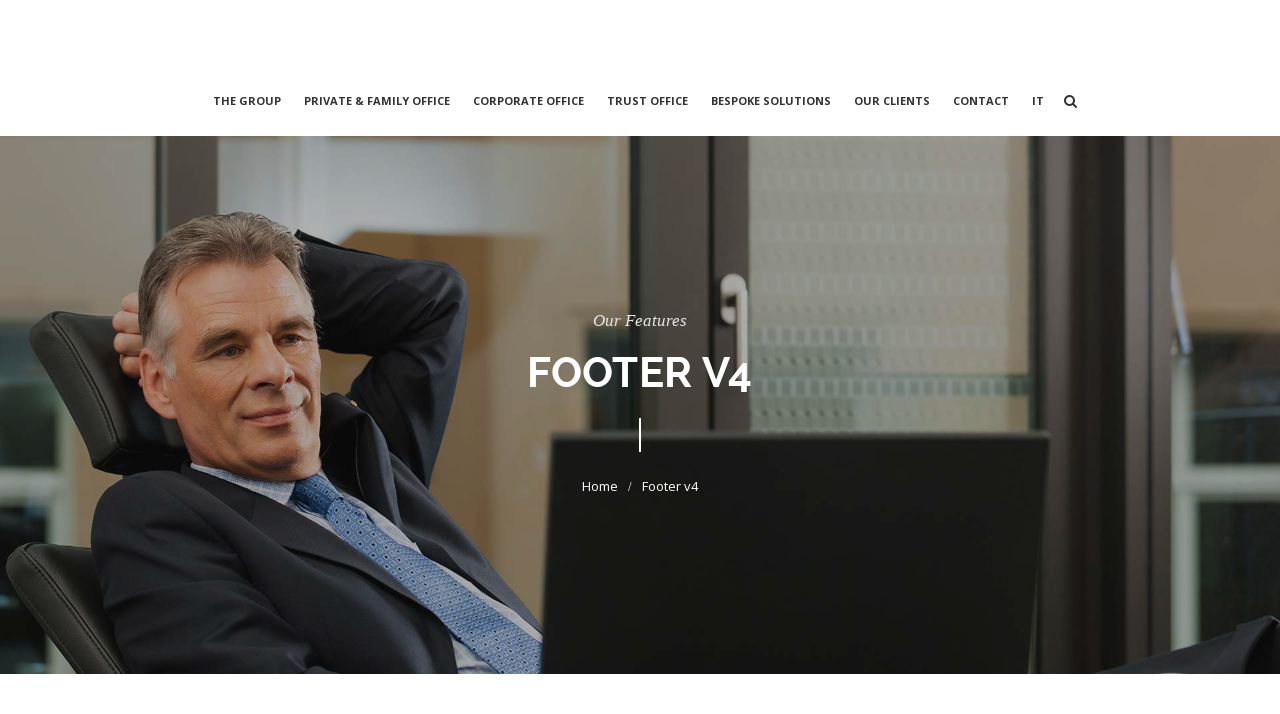

--- FILE ---
content_type: text/html; charset=UTF-8
request_url: https://www.trustandwealth.net/header-v4-2/
body_size: 9335
content:
<!DOCTYPE html>
<html lang="en-US">
<head>
<meta charset="UTF-8" />
<meta name="viewport" content="initial-scale=1, width=device-width" />
<link rel="profile" href="http://gmpg.org/xfn/11" />
<link rel="pingback" href="https://www.trustandwealth.net/xmlrpc.php" />

<title>Footer v4 &#8211; Trustandwealth</title>
<meta name='robots' content='max-image-preview:large' />
	<style>img:is([sizes="auto" i], [sizes^="auto," i]) { contain-intrinsic-size: 3000px 1500px }</style>
	<link rel="alternate" hreflang="en" href="https://www.trustandwealth.net/header-v4-2/" />
<link rel="alternate" hreflang="x-default" href="https://www.trustandwealth.net/header-v4-2/" />
<link rel='dns-prefetch' href='//cdnjs.cloudflare.com' />
<link rel='dns-prefetch' href='//fonts.googleapis.com' />
<link rel="alternate" type="application/rss+xml" title="Trustandwealth &raquo; Feed" href="https://www.trustandwealth.net/feed/" />
<link rel="alternate" type="application/rss+xml" title="Trustandwealth &raquo; Comments Feed" href="https://www.trustandwealth.net/comments/feed/" />
<script type="text/javascript">
/* <![CDATA[ */
window._wpemojiSettings = {"baseUrl":"https:\/\/s.w.org\/images\/core\/emoji\/16.0.1\/72x72\/","ext":".png","svgUrl":"https:\/\/s.w.org\/images\/core\/emoji\/16.0.1\/svg\/","svgExt":".svg","source":{"concatemoji":"https:\/\/www.trustandwealth.net\/wp-includes\/js\/wp-emoji-release.min.js?ver=6.8.3"}};
/*! This file is auto-generated */
!function(s,n){var o,i,e;function c(e){try{var t={supportTests:e,timestamp:(new Date).valueOf()};sessionStorage.setItem(o,JSON.stringify(t))}catch(e){}}function p(e,t,n){e.clearRect(0,0,e.canvas.width,e.canvas.height),e.fillText(t,0,0);var t=new Uint32Array(e.getImageData(0,0,e.canvas.width,e.canvas.height).data),a=(e.clearRect(0,0,e.canvas.width,e.canvas.height),e.fillText(n,0,0),new Uint32Array(e.getImageData(0,0,e.canvas.width,e.canvas.height).data));return t.every(function(e,t){return e===a[t]})}function u(e,t){e.clearRect(0,0,e.canvas.width,e.canvas.height),e.fillText(t,0,0);for(var n=e.getImageData(16,16,1,1),a=0;a<n.data.length;a++)if(0!==n.data[a])return!1;return!0}function f(e,t,n,a){switch(t){case"flag":return n(e,"\ud83c\udff3\ufe0f\u200d\u26a7\ufe0f","\ud83c\udff3\ufe0f\u200b\u26a7\ufe0f")?!1:!n(e,"\ud83c\udde8\ud83c\uddf6","\ud83c\udde8\u200b\ud83c\uddf6")&&!n(e,"\ud83c\udff4\udb40\udc67\udb40\udc62\udb40\udc65\udb40\udc6e\udb40\udc67\udb40\udc7f","\ud83c\udff4\u200b\udb40\udc67\u200b\udb40\udc62\u200b\udb40\udc65\u200b\udb40\udc6e\u200b\udb40\udc67\u200b\udb40\udc7f");case"emoji":return!a(e,"\ud83e\udedf")}return!1}function g(e,t,n,a){var r="undefined"!=typeof WorkerGlobalScope&&self instanceof WorkerGlobalScope?new OffscreenCanvas(300,150):s.createElement("canvas"),o=r.getContext("2d",{willReadFrequently:!0}),i=(o.textBaseline="top",o.font="600 32px Arial",{});return e.forEach(function(e){i[e]=t(o,e,n,a)}),i}function t(e){var t=s.createElement("script");t.src=e,t.defer=!0,s.head.appendChild(t)}"undefined"!=typeof Promise&&(o="wpEmojiSettingsSupports",i=["flag","emoji"],n.supports={everything:!0,everythingExceptFlag:!0},e=new Promise(function(e){s.addEventListener("DOMContentLoaded",e,{once:!0})}),new Promise(function(t){var n=function(){try{var e=JSON.parse(sessionStorage.getItem(o));if("object"==typeof e&&"number"==typeof e.timestamp&&(new Date).valueOf()<e.timestamp+604800&&"object"==typeof e.supportTests)return e.supportTests}catch(e){}return null}();if(!n){if("undefined"!=typeof Worker&&"undefined"!=typeof OffscreenCanvas&&"undefined"!=typeof URL&&URL.createObjectURL&&"undefined"!=typeof Blob)try{var e="postMessage("+g.toString()+"("+[JSON.stringify(i),f.toString(),p.toString(),u.toString()].join(",")+"));",a=new Blob([e],{type:"text/javascript"}),r=new Worker(URL.createObjectURL(a),{name:"wpTestEmojiSupports"});return void(r.onmessage=function(e){c(n=e.data),r.terminate(),t(n)})}catch(e){}c(n=g(i,f,p,u))}t(n)}).then(function(e){for(var t in e)n.supports[t]=e[t],n.supports.everything=n.supports.everything&&n.supports[t],"flag"!==t&&(n.supports.everythingExceptFlag=n.supports.everythingExceptFlag&&n.supports[t]);n.supports.everythingExceptFlag=n.supports.everythingExceptFlag&&!n.supports.flag,n.DOMReady=!1,n.readyCallback=function(){n.DOMReady=!0}}).then(function(){return e}).then(function(){var e;n.supports.everything||(n.readyCallback(),(e=n.source||{}).concatemoji?t(e.concatemoji):e.wpemoji&&e.twemoji&&(t(e.twemoji),t(e.wpemoji)))}))}((window,document),window._wpemojiSettings);
/* ]]> */
</script>
<style id='wp-emoji-styles-inline-css' type='text/css'>

	img.wp-smiley, img.emoji {
		display: inline !important;
		border: none !important;
		box-shadow: none !important;
		height: 1em !important;
		width: 1em !important;
		margin: 0 0.07em !important;
		vertical-align: -0.1em !important;
		background: none !important;
		padding: 0 !important;
	}
</style>
<link rel='stylesheet' id='wp-block-library-css' href='https://www.trustandwealth.net/wp-includes/css/dist/block-library/style.min.css?ver=6.8.3' type='text/css' media='all' />
<style id='global-styles-inline-css' type='text/css'>
:root{--wp--preset--aspect-ratio--square: 1;--wp--preset--aspect-ratio--4-3: 4/3;--wp--preset--aspect-ratio--3-4: 3/4;--wp--preset--aspect-ratio--3-2: 3/2;--wp--preset--aspect-ratio--2-3: 2/3;--wp--preset--aspect-ratio--16-9: 16/9;--wp--preset--aspect-ratio--9-16: 9/16;--wp--preset--color--black: #000000;--wp--preset--color--cyan-bluish-gray: #abb8c3;--wp--preset--color--white: #ffffff;--wp--preset--color--pale-pink: #f78da7;--wp--preset--color--vivid-red: #cf2e2e;--wp--preset--color--luminous-vivid-orange: #ff6900;--wp--preset--color--luminous-vivid-amber: #fcb900;--wp--preset--color--light-green-cyan: #7bdcb5;--wp--preset--color--vivid-green-cyan: #00d084;--wp--preset--color--pale-cyan-blue: #8ed1fc;--wp--preset--color--vivid-cyan-blue: #0693e3;--wp--preset--color--vivid-purple: #9b51e0;--wp--preset--gradient--vivid-cyan-blue-to-vivid-purple: linear-gradient(135deg,rgba(6,147,227,1) 0%,rgb(155,81,224) 100%);--wp--preset--gradient--light-green-cyan-to-vivid-green-cyan: linear-gradient(135deg,rgb(122,220,180) 0%,rgb(0,208,130) 100%);--wp--preset--gradient--luminous-vivid-amber-to-luminous-vivid-orange: linear-gradient(135deg,rgba(252,185,0,1) 0%,rgba(255,105,0,1) 100%);--wp--preset--gradient--luminous-vivid-orange-to-vivid-red: linear-gradient(135deg,rgba(255,105,0,1) 0%,rgb(207,46,46) 100%);--wp--preset--gradient--very-light-gray-to-cyan-bluish-gray: linear-gradient(135deg,rgb(238,238,238) 0%,rgb(169,184,195) 100%);--wp--preset--gradient--cool-to-warm-spectrum: linear-gradient(135deg,rgb(74,234,220) 0%,rgb(151,120,209) 20%,rgb(207,42,186) 40%,rgb(238,44,130) 60%,rgb(251,105,98) 80%,rgb(254,248,76) 100%);--wp--preset--gradient--blush-light-purple: linear-gradient(135deg,rgb(255,206,236) 0%,rgb(152,150,240) 100%);--wp--preset--gradient--blush-bordeaux: linear-gradient(135deg,rgb(254,205,165) 0%,rgb(254,45,45) 50%,rgb(107,0,62) 100%);--wp--preset--gradient--luminous-dusk: linear-gradient(135deg,rgb(255,203,112) 0%,rgb(199,81,192) 50%,rgb(65,88,208) 100%);--wp--preset--gradient--pale-ocean: linear-gradient(135deg,rgb(255,245,203) 0%,rgb(182,227,212) 50%,rgb(51,167,181) 100%);--wp--preset--gradient--electric-grass: linear-gradient(135deg,rgb(202,248,128) 0%,rgb(113,206,126) 100%);--wp--preset--gradient--midnight: linear-gradient(135deg,rgb(2,3,129) 0%,rgb(40,116,252) 100%);--wp--preset--font-size--small: 13px;--wp--preset--font-size--medium: 20px;--wp--preset--font-size--large: 36px;--wp--preset--font-size--x-large: 42px;--wp--preset--font-family--calligraphy: calligraphy;--wp--preset--font-family--avantgard-book: avantgard-book;--wp--preset--font-family--avantgard-oblique: avantgard-oblique;--wp--preset--font-family--avantgard-bold: avantgard-bold;--wp--preset--font-family--avantgard-bold-obl: avantgard-bold-obl;--wp--preset--font-family--avantgard-demi: avantgard-demi;--wp--preset--font-family--avantgard-demi-obl: avantgard-demi-obl;--wp--preset--font-family--avantgard-md: avantgard-md;--wp--preset--font-family--avantgard-md-obl: avantgard-md-obl;--wp--preset--font-family--avantgard-xlt: avantgard-xlt;--wp--preset--font-family--avantgard-xlt-obl: avantgard-xlt-obl;--wp--preset--spacing--20: 0.44rem;--wp--preset--spacing--30: 0.67rem;--wp--preset--spacing--40: 1rem;--wp--preset--spacing--50: 1.5rem;--wp--preset--spacing--60: 2.25rem;--wp--preset--spacing--70: 3.38rem;--wp--preset--spacing--80: 5.06rem;--wp--preset--shadow--natural: 6px 6px 9px rgba(0, 0, 0, 0.2);--wp--preset--shadow--deep: 12px 12px 50px rgba(0, 0, 0, 0.4);--wp--preset--shadow--sharp: 6px 6px 0px rgba(0, 0, 0, 0.2);--wp--preset--shadow--outlined: 6px 6px 0px -3px rgba(255, 255, 255, 1), 6px 6px rgba(0, 0, 0, 1);--wp--preset--shadow--crisp: 6px 6px 0px rgba(0, 0, 0, 1);}:where(body) { margin: 0; }.wp-site-blocks > .alignleft { float: left; margin-right: 2em; }.wp-site-blocks > .alignright { float: right; margin-left: 2em; }.wp-site-blocks > .aligncenter { justify-content: center; margin-left: auto; margin-right: auto; }:where(.is-layout-flex){gap: 0.5em;}:where(.is-layout-grid){gap: 0.5em;}.is-layout-flow > .alignleft{float: left;margin-inline-start: 0;margin-inline-end: 2em;}.is-layout-flow > .alignright{float: right;margin-inline-start: 2em;margin-inline-end: 0;}.is-layout-flow > .aligncenter{margin-left: auto !important;margin-right: auto !important;}.is-layout-constrained > .alignleft{float: left;margin-inline-start: 0;margin-inline-end: 2em;}.is-layout-constrained > .alignright{float: right;margin-inline-start: 2em;margin-inline-end: 0;}.is-layout-constrained > .aligncenter{margin-left: auto !important;margin-right: auto !important;}.is-layout-constrained > :where(:not(.alignleft):not(.alignright):not(.alignfull)){margin-left: auto !important;margin-right: auto !important;}body .is-layout-flex{display: flex;}.is-layout-flex{flex-wrap: wrap;align-items: center;}.is-layout-flex > :is(*, div){margin: 0;}body .is-layout-grid{display: grid;}.is-layout-grid > :is(*, div){margin: 0;}body{padding-top: 0px;padding-right: 0px;padding-bottom: 0px;padding-left: 0px;}a:where(:not(.wp-element-button)){text-decoration: underline;}:root :where(.wp-element-button, .wp-block-button__link){background-color: #32373c;border-width: 0;color: #fff;font-family: inherit;font-size: inherit;line-height: inherit;padding: calc(0.667em + 2px) calc(1.333em + 2px);text-decoration: none;}.has-black-color{color: var(--wp--preset--color--black) !important;}.has-cyan-bluish-gray-color{color: var(--wp--preset--color--cyan-bluish-gray) !important;}.has-white-color{color: var(--wp--preset--color--white) !important;}.has-pale-pink-color{color: var(--wp--preset--color--pale-pink) !important;}.has-vivid-red-color{color: var(--wp--preset--color--vivid-red) !important;}.has-luminous-vivid-orange-color{color: var(--wp--preset--color--luminous-vivid-orange) !important;}.has-luminous-vivid-amber-color{color: var(--wp--preset--color--luminous-vivid-amber) !important;}.has-light-green-cyan-color{color: var(--wp--preset--color--light-green-cyan) !important;}.has-vivid-green-cyan-color{color: var(--wp--preset--color--vivid-green-cyan) !important;}.has-pale-cyan-blue-color{color: var(--wp--preset--color--pale-cyan-blue) !important;}.has-vivid-cyan-blue-color{color: var(--wp--preset--color--vivid-cyan-blue) !important;}.has-vivid-purple-color{color: var(--wp--preset--color--vivid-purple) !important;}.has-black-background-color{background-color: var(--wp--preset--color--black) !important;}.has-cyan-bluish-gray-background-color{background-color: var(--wp--preset--color--cyan-bluish-gray) !important;}.has-white-background-color{background-color: var(--wp--preset--color--white) !important;}.has-pale-pink-background-color{background-color: var(--wp--preset--color--pale-pink) !important;}.has-vivid-red-background-color{background-color: var(--wp--preset--color--vivid-red) !important;}.has-luminous-vivid-orange-background-color{background-color: var(--wp--preset--color--luminous-vivid-orange) !important;}.has-luminous-vivid-amber-background-color{background-color: var(--wp--preset--color--luminous-vivid-amber) !important;}.has-light-green-cyan-background-color{background-color: var(--wp--preset--color--light-green-cyan) !important;}.has-vivid-green-cyan-background-color{background-color: var(--wp--preset--color--vivid-green-cyan) !important;}.has-pale-cyan-blue-background-color{background-color: var(--wp--preset--color--pale-cyan-blue) !important;}.has-vivid-cyan-blue-background-color{background-color: var(--wp--preset--color--vivid-cyan-blue) !important;}.has-vivid-purple-background-color{background-color: var(--wp--preset--color--vivid-purple) !important;}.has-black-border-color{border-color: var(--wp--preset--color--black) !important;}.has-cyan-bluish-gray-border-color{border-color: var(--wp--preset--color--cyan-bluish-gray) !important;}.has-white-border-color{border-color: var(--wp--preset--color--white) !important;}.has-pale-pink-border-color{border-color: var(--wp--preset--color--pale-pink) !important;}.has-vivid-red-border-color{border-color: var(--wp--preset--color--vivid-red) !important;}.has-luminous-vivid-orange-border-color{border-color: var(--wp--preset--color--luminous-vivid-orange) !important;}.has-luminous-vivid-amber-border-color{border-color: var(--wp--preset--color--luminous-vivid-amber) !important;}.has-light-green-cyan-border-color{border-color: var(--wp--preset--color--light-green-cyan) !important;}.has-vivid-green-cyan-border-color{border-color: var(--wp--preset--color--vivid-green-cyan) !important;}.has-pale-cyan-blue-border-color{border-color: var(--wp--preset--color--pale-cyan-blue) !important;}.has-vivid-cyan-blue-border-color{border-color: var(--wp--preset--color--vivid-cyan-blue) !important;}.has-vivid-purple-border-color{border-color: var(--wp--preset--color--vivid-purple) !important;}.has-vivid-cyan-blue-to-vivid-purple-gradient-background{background: var(--wp--preset--gradient--vivid-cyan-blue-to-vivid-purple) !important;}.has-light-green-cyan-to-vivid-green-cyan-gradient-background{background: var(--wp--preset--gradient--light-green-cyan-to-vivid-green-cyan) !important;}.has-luminous-vivid-amber-to-luminous-vivid-orange-gradient-background{background: var(--wp--preset--gradient--luminous-vivid-amber-to-luminous-vivid-orange) !important;}.has-luminous-vivid-orange-to-vivid-red-gradient-background{background: var(--wp--preset--gradient--luminous-vivid-orange-to-vivid-red) !important;}.has-very-light-gray-to-cyan-bluish-gray-gradient-background{background: var(--wp--preset--gradient--very-light-gray-to-cyan-bluish-gray) !important;}.has-cool-to-warm-spectrum-gradient-background{background: var(--wp--preset--gradient--cool-to-warm-spectrum) !important;}.has-blush-light-purple-gradient-background{background: var(--wp--preset--gradient--blush-light-purple) !important;}.has-blush-bordeaux-gradient-background{background: var(--wp--preset--gradient--blush-bordeaux) !important;}.has-luminous-dusk-gradient-background{background: var(--wp--preset--gradient--luminous-dusk) !important;}.has-pale-ocean-gradient-background{background: var(--wp--preset--gradient--pale-ocean) !important;}.has-electric-grass-gradient-background{background: var(--wp--preset--gradient--electric-grass) !important;}.has-midnight-gradient-background{background: var(--wp--preset--gradient--midnight) !important;}.has-small-font-size{font-size: var(--wp--preset--font-size--small) !important;}.has-medium-font-size{font-size: var(--wp--preset--font-size--medium) !important;}.has-large-font-size{font-size: var(--wp--preset--font-size--large) !important;}.has-x-large-font-size{font-size: var(--wp--preset--font-size--x-large) !important;}.has-calligraphy-font-family{font-family: var(--wp--preset--font-family--calligraphy) !important;}.has-avantgard-book-font-family{font-family: var(--wp--preset--font-family--avantgard-book) !important;}.has-avantgard-oblique-font-family{font-family: var(--wp--preset--font-family--avantgard-oblique) !important;}.has-avantgard-bold-font-family{font-family: var(--wp--preset--font-family--avantgard-bold) !important;}.has-avantgard-bold-obl-font-family{font-family: var(--wp--preset--font-family--avantgard-bold-obl) !important;}.has-avantgard-demi-font-family{font-family: var(--wp--preset--font-family--avantgard-demi) !important;}.has-avantgard-demi-obl-font-family{font-family: var(--wp--preset--font-family--avantgard-demi-obl) !important;}.has-avantgard-md-font-family{font-family: var(--wp--preset--font-family--avantgard-md) !important;}.has-avantgard-md-obl-font-family{font-family: var(--wp--preset--font-family--avantgard-md-obl) !important;}.has-avantgard-xlt-font-family{font-family: var(--wp--preset--font-family--avantgard-xlt) !important;}.has-avantgard-xlt-obl-font-family{font-family: var(--wp--preset--font-family--avantgard-xlt-obl) !important;}
:where(.wp-block-post-template.is-layout-flex){gap: 1.25em;}:where(.wp-block-post-template.is-layout-grid){gap: 1.25em;}
:where(.wp-block-columns.is-layout-flex){gap: 2em;}:where(.wp-block-columns.is-layout-grid){gap: 2em;}
:root :where(.wp-block-pullquote){font-size: 1.5em;line-height: 1.6;}
</style>
<link rel='stylesheet' id='cms-plugin-stylesheet-css' href='https://www.trustandwealth.net/wp-content/plugins/cmssuperheroes/assets/css/cms-style.css?ver=6.8.3' type='text/css' media='all' />
<link rel='stylesheet' id='uaf_client_css-css' href='https://www.trustandwealth.net/wp-content/uploads/useanyfont/uaf.css?ver=1753083034' type='text/css' media='all' />
<link rel='stylesheet' id='wpml-legacy-horizontal-list-0-css' href='//www.trustandwealth.net/wp-content/plugins/sitepress-multilingual-cms/templates/language-switchers/legacy-list-horizontal/style.min.css?ver=1' type='text/css' media='all' />
<style id='wpml-legacy-horizontal-list-0-inline-css' type='text/css'>
.wpml-ls-statics-shortcode_actions{background-color:#eeeeee;}.wpml-ls-statics-shortcode_actions, .wpml-ls-statics-shortcode_actions .wpml-ls-sub-menu, .wpml-ls-statics-shortcode_actions a {border-color:#cdcdcd;}.wpml-ls-statics-shortcode_actions a {color:#444444;background-color:#ffffff;}.wpml-ls-statics-shortcode_actions a:hover,.wpml-ls-statics-shortcode_actions a:focus {color:#000000;background-color:#eeeeee;}.wpml-ls-statics-shortcode_actions .wpml-ls-current-language>a {color:#444444;background-color:#ffffff;}.wpml-ls-statics-shortcode_actions .wpml-ls-current-language:hover>a, .wpml-ls-statics-shortcode_actions .wpml-ls-current-language>a:focus {color:#000000;background-color:#eeeeee;}
</style>
<link rel='stylesheet' id='wpml-menu-item-0-css' href='//www.trustandwealth.net/wp-content/plugins/sitepress-multilingual-cms/templates/language-switchers/menu-item/style.min.css?ver=1' type='text/css' media='all' />
<style id='wpml-menu-item-0-inline-css' type='text/css'>
li.menu-item.menu-item-language a{ border-left:1px solid grey; padding-left:10px!important; } li.menu-item.menu-item-language { top: 14px; font-family: avantgard-book; position: relative; }
</style>
<link property="stylesheet" rel='stylesheet' id='cmssuperheroes-font-awesome-css' href='https://www.trustandwealth.net/wp-content/themes/wp-trust2/assets/css/font-awesome.min.css?ver=4.3.0' type='text/css' media='all' />
<link rel='stylesheet' id='cmssuperheroes-fonts-css' href='https://www.trustandwealth.net/wp-content/themes/wp-trust2/assets/css/fonts.css?ver=6.8.3' type='text/css' media='all' />
<link rel='stylesheet' id='cmssuperheroes-animations-css' href='https://www.trustandwealth.net/wp-content/themes/wp-trust2/assets/css/animations.css?ver=6.8.3' type='text/css' media='all' />
<link rel='stylesheet' id='cmssuperheroes-font-ionicons-css' href='https://www.trustandwealth.net/wp-content/themes/wp-trust2/assets/css/ionicons.min.css?ver=2.0.1' type='text/css' media='all' />
<link rel='stylesheet' id='cmssuperheroes-pe-icon-css' href='https://www.trustandwealth.net/wp-content/themes/wp-trust2/assets/css/pe-icon-7-stroke.css?ver=1.0.1' type='text/css' media='all' />
<link rel='stylesheet' id='elegant-icon-css' href='https://www.trustandwealth.net/wp-content/themes/wp-trust2/assets/css/elegant-icon.css?ver=1.0.1' type='text/css' media='all' />
<link rel='stylesheet' id='cmssuperheroes-bootstrap-css' href='https://www.trustandwealth.net/wp-content/themes/wp-trust2/assets/css/bootstrap.min.css?ver=3.3.2' type='text/css' media='all' />
<link rel='stylesheet' id='magnific-popup-css' href='https://www.trustandwealth.net/wp-content/themes/wp-trust2/assets/css/magnific-popup.css?ver=1.0.1' type='text/css' media='all' />
<link rel='stylesheet' id='cmssuperheroes-style-css' href='https://www.trustandwealth.net/wp-content/themes/wp-trust2/style.css?ver=6.8.3' type='text/css' media='all' />
<!--[if lt IE 9]>
<link rel='stylesheet' id='wp_medico-ie-css' href='https://www.trustandwealth.net/wp-content/themes/wp-trust2/assets/css/ie.css?ver=20121010' type='text/css' media='all' />
<![endif]-->
<link rel='stylesheet' id='cmssuperheroes-static-css' href='https://www.trustandwealth.net/wp-content/themes/wp-trust2/assets/css/static.css?ver=1.0.0' type='text/css' media='all' />
<link rel='stylesheet' id='js_composer_front-css' href='https://www.trustandwealth.net/wp-content/plugins/js_composer/assets/css/js_composer.min.css?ver=7.2' type='text/css' media='all' />
<link rel='stylesheet' id='redux-google-fonts-smof_data-css' href='https://fonts.googleapis.com/css?family=Open+Sans%3A300%2C400%2C600%2C700%2C800%2C300italic%2C400italic%2C600italic%2C700italic%2C800italic%7CRaleway%3A100%2C200%2C300%2C400%2C500%2C600%2C700%2C800%2C900%7CDosis%3A700%7CAmatic+SC%3A700&#038;subset=latin&#038;ver=1676037749' type='text/css' media='all' />
<link rel='stylesheet' id='igniteup-front-compulsory-css' href='https://www.trustandwealth.net/wp-content/plugins/igniteup/includes/css/front-compulsory.css?ver=3.3' type='text/css' media='all' />
<script type="text/javascript" src="https://www.trustandwealth.net/wp-includes/js/jquery/jquery.min.js?ver=3.7.1" id="jquery-core-js"></script>
<script type="text/javascript" src="https://www.trustandwealth.net/wp-includes/js/jquery/jquery-migrate.min.js?ver=3.4.1" id="jquery-migrate-js"></script>
<script type="text/javascript" src="https://www.trustandwealth.net/wp-content/themes/wp-trust2/assets/js/bootstrap.min.js?ver=3.3.2" id="cmssuperheroes-bootstrap-js"></script>
<script type="text/javascript" src="//cdnjs.cloudflare.com/ajax/libs/jquery-easing/1.4.1/jquery.easing.min.js?ver=6.8.3" id="jquery-easing-js"></script>
<script></script><link rel="https://api.w.org/" href="https://www.trustandwealth.net/wp-json/" /><link rel="alternate" title="JSON" type="application/json" href="https://www.trustandwealth.net/wp-json/wp/v2/pages/94" /><link rel="EditURI" type="application/rsd+xml" title="RSD" href="https://www.trustandwealth.net/xmlrpc.php?rsd" />
<meta name="generator" content="WordPress 6.8.3" />
<link rel="canonical" href="https://www.trustandwealth.net/header-v4-2/" />
<link rel='shortlink' href='https://www.trustandwealth.net/?p=94' />
<link rel="alternate" title="oEmbed (JSON)" type="application/json+oembed" href="https://www.trustandwealth.net/wp-json/oembed/1.0/embed?url=https%3A%2F%2Fwww.trustandwealth.net%2Fheader-v4-2%2F" />
<link rel="alternate" title="oEmbed (XML)" type="text/xml+oembed" href="https://www.trustandwealth.net/wp-json/oembed/1.0/embed?url=https%3A%2F%2Fwww.trustandwealth.net%2Fheader-v4-2%2F&#038;format=xml" />
<meta name="generator" content="WPML ver:4.5.14 stt:1,27;" />
<script type="text/javascript">igniteup_ajaxurl = "https://www.trustandwealth.net/wp-admin/admin-ajax.php";</script><style type="text/css" data-type="cms_shortcodes-custom-css">   </style><meta name="generator" content="Powered by WPBakery Page Builder - drag and drop page builder for WordPress."/>
<style class='wp-fonts-local' type='text/css'>
@font-face{font-family:calligraphy;font-style:normal;font-weight:400;font-display:fallback;src:url('https://www.trustandwealth.net/wp-content/uploads/useanyfont/160610040018Calligraphy.woff2') format('woff2');}
@font-face{font-family:avantgard-book;font-style:normal;font-weight:400;font-display:fallback;src:url('https://www.trustandwealth.net/wp-content/uploads/useanyfont/160614102729AvantGard-book.woff2') format('woff2');}
@font-face{font-family:avantgard-oblique;font-style:normal;font-weight:400;font-display:fallback;src:url('https://www.trustandwealth.net/wp-content/uploads/useanyfont/160614102926AvantGard-oblique.woff2') format('woff2');}
@font-face{font-family:avantgard-bold;font-style:normal;font-weight:400;font-display:fallback;src:url('https://www.trustandwealth.net/wp-content/uploads/useanyfont/160614103030AvantGard-bold.woff2') format('woff2');}
@font-face{font-family:avantgard-bold-obl;font-style:normal;font-weight:400;font-display:fallback;src:url('https://www.trustandwealth.net/wp-content/uploads/useanyfont/160614103109AvantGard-Bold-obl.woff2') format('woff2');}
@font-face{font-family:avantgard-demi;font-style:normal;font-weight:400;font-display:fallback;src:url('https://www.trustandwealth.net/wp-content/uploads/useanyfont/160614103143AvantGard-Demi.woff2') format('woff2');}
@font-face{font-family:avantgard-demi-obl;font-style:normal;font-weight:400;font-display:fallback;src:url('https://www.trustandwealth.net/wp-content/uploads/useanyfont/160614103212AvantGard-demi-obl.woff2') format('woff2');}
@font-face{font-family:avantgard-md;font-style:normal;font-weight:400;font-display:fallback;src:url('https://www.trustandwealth.net/wp-content/uploads/useanyfont/160614103242AvantGard-Md.woff2') format('woff2');}
@font-face{font-family:avantgard-md-obl;font-style:normal;font-weight:400;font-display:fallback;src:url('https://www.trustandwealth.net/wp-content/uploads/useanyfont/160614103320AvantGard-Md-obl.woff2') format('woff2');}
@font-face{font-family:avantgard-xlt;font-style:normal;font-weight:400;font-display:fallback;src:url('https://www.trustandwealth.net/wp-content/uploads/useanyfont/160614103355AvantGard-Xlt.woff2') format('woff2');}
@font-face{font-family:avantgard-xlt-obl;font-style:normal;font-weight:400;font-display:fallback;src:url('https://www.trustandwealth.net/wp-content/uploads/useanyfont/160614103429AvantGard-Xlt-obl.woff2') format('woff2');}
</style>
<link rel="icon" href="https://www.trustandwealth.net/wp-content/uploads/2018/10/cropped-marchio_family-32x32.jpg" sizes="32x32" />
<link rel="icon" href="https://www.trustandwealth.net/wp-content/uploads/2018/10/cropped-marchio_family-192x192.jpg" sizes="192x192" />
<link rel="apple-touch-icon" href="https://www.trustandwealth.net/wp-content/uploads/2018/10/cropped-marchio_family-180x180.jpg" />
<meta name="msapplication-TileImage" content="https://www.trustandwealth.net/wp-content/uploads/2018/10/cropped-marchio_family-270x270.jpg" />
		<style type="text/css" id="wp-custom-css">
			#cshero-header-navigation .main-navigation .menu-main-menu > ul > li > a, #cshero-header-navigation .main-navigation .menu-main-menu > li > a {
    font-weight: 700;
    font-size: 12px;
    color: #333;
    text-transform: uppercase;
}


#cshero-header-navigation .main-navigation .menu-main-menu > ul > li > a, #cshero-header-navigation .main-navigation .menu-main-menu > li > a {
    font-weight: 700;
    font-size: 11px;
    color: #333;
    text-transform: uppercase;
}

.sgpb-theme-1-overlay {
    background: url([data-uri]…E59asKz4U177rz9VAdqkU1qAbVoBpUg2pR3V/VbrVb7QHULigVcx3ZmQAAAABJRU5ErkJggg==);
    background: white;
    width: 50%;
    position: inherit;
}

p {
    margin: 0 0 15px;
    text-align: justify;
}		</style>
		<style type="text/css" title="dynamic-css" class="options-output">a{color:#333333;}a:hover{color:#d5aa6d;}body{font-family:"Open Sans";line-height:22px;font-weight:normal;font-style:normal;color:#9b9b9b;font-size:13px;}h1{font-family:Raleway;line-height:46px;font-weight:normal;font-style:normal;color:#222222;font-size:32px;}h2{font-family:Raleway;line-height:36px;font-weight:normal;font-style:normal;color:#222222;font-size:28px;}h3{font-family:Raleway;line-height:30px;font-weight:normal;font-style:normal;color:#222222;font-size:25px;}h4{font-family:Raleway;line-height:26px;font-weight:normal;font-style:normal;color:#222222;font-size:22px;}h5{font-family:Raleway;line-height:24px;font-weight:normal;font-style:normal;color:#222222;font-size:18px;}h6{font-family:Raleway;line-height:18px;font-weight:normal;font-style:normal;color:#222222;font-size:14px;}</style><noscript><style> .wpb_animate_when_almost_visible { opacity: 1; }</style></noscript>
</head>



<body id="cms-trust" class="wp-singular page-template-default page page-id-94 wp-theme-wp-trust2 wpb-js-composer js-comp-ver-7.2 vc_responsive">

<div id="page-wrapper" class="cs-wide">
	<header id="masthead" class="site-header">
		

<div id="cshero-header-inner" class="header-6 header-center">
    <div id="cshero-header-top-logo">
        <div class="container">
            <div class="row">
                <div id="cshero-header-logo" class="col-xs-12 col-sm-12 col-md-12 col-lg-12 text-center">
                    
                    <a href="https://www.trustandwealth.net/"><img alt="" src="http://www.trustandwealth.net/wp-content/uploads/2020/02/Logo_firma_trustwealt-1.jpg"></a>
                </div>    
            </div>
        </div>
    </div>
    <div id="cshero-header-wrapper">
        <div id="cshero-header" class="cshero-main-header  no-sticky">
            <div class="container">
                <div class="row">
                    <div id="cshero-header-navigation" class="col-xs-12 col-sm-12 col-md-12 col-lg-12 text-center">
                        <div class="navigation-main">
                            <nav id="site-navigation" class="main-navigation clearfix">
                                <div class="cshero-navigation-left w100-sm">   
                                    <div class="menu-main_en-container"><ul id="menu-main_en" class="nav-menu menu-main-menu"><li id="menu-item-3574" class="menu-item menu-item-type-custom menu-item-object-custom no_group menu-item-3574" data-depth="0"><a href="#company" class=""><span class="menu-title">THE GROUP</span></a></li>
<li id="menu-item-3575" class="menu-item menu-item-type-custom menu-item-object-custom no_group menu-item-3575" data-depth="0"><a href="#private" class=""><span class="menu-title">PRIVATE &#038; FAMILY OFFICE</span></a></li>
<li id="menu-item-3576" class="menu-item menu-item-type-custom menu-item-object-custom no_group menu-item-3576" data-depth="0"><a href="#corporate" class=""><span class="menu-title">CORPORATE OFFICE</span></a></li>
<li id="menu-item-3577" class="menu-item menu-item-type-custom menu-item-object-custom no_group menu-item-3577" data-depth="0"><a href="#trust" class=""><span class="menu-title">TRUST OFFICE</span></a></li>
<li id="menu-item-3578" class="menu-item menu-item-type-custom menu-item-object-custom no_group menu-item-3578" data-depth="0"><a href="#bespoke" class=""><span class="menu-title">BESPOKE SOLUTIONS</span></a></li>
<li id="menu-item-3603" class="menu-item menu-item-type-custom menu-item-object-custom no_group menu-item-3603" data-depth="0"><a href="#our_clients" class=""><span class="menu-title">OUR CLIENTS</span></a></li>
<li id="menu-item-3579" class="menu-item menu-item-type-custom menu-item-object-custom no_group menu-item-3579" data-depth="0"><a href="#contact" class=""><span class="menu-title">CONTACT</span></a></li>
<li id="menu-item-3610" class="menu-item menu-item-type-custom menu-item-object-custom no_group menu-item-3610" data-depth="0"><a href="https://www.trustandwealth.net/it/" class=""><span class="menu-title">IT</span></a></li>
</ul></div>
                                </div> 
                                <div class="cshero-navigation-right hidden-xs hidden-sm">
                                    <div class="nav-button-icon">
                                        <i class="search fa fa-search"></i>
                                        
                                        
                                    </div>
                                </div>
                            </nav>
                        </div>
                    </div>
                    <div id="cshero-menu-mobile" class="collapse navbar-collapse">
                        <div class="nav-button-icon">
                            <i class="search fa fa-search"></i>
                        </div>
                        <i class="cms-icon-menu pe-7s-menu"></i>
                    </div>
                </div>
            </div>
        </div>
    </div>
</div>
<!-- #site-navigation -->
	</header><!-- #masthead -->
    
        <div id="page-title" class="page-title br-style1" style="background-image: url(https://www.trustandwealth.net/wp-content/themes/wp-trust2/assets/images/bg-page-title.jpg);">
            <div class="container">
            <div class="row">
            
                        <div id="page-title-text" class="col-xs-12 col-sm-12 col-md-12 col-lg-12 text-center">
                            <span class="sub-title">
                                Our Features
                            </span>
                            <h1>Footer v4</h1>
                        </div>
                        <div id="breadcrumb-text" class="line-white col-xs-12 col-sm-12 col-md-12 col-lg-12 text-center"><ul class="breadcrumbs"><li><a href="https://www.trustandwealth.net/"></a></li><li>Footer v4</li></ul></div>
                    
            </div>
            </div>
        </div><!-- #page-title -->
        
	<div id="main">
<div id="page-default" class="container ">
	<div class="row">
		<div id="primary" class="col-xs-12 col-sm-12 col-md-12 col-lg-12 page-full-width">
			<div id="content" role="main">

				
					
<article id="post-94" class="post-94 page type-page status-publish hentry">
	<div class="entry-content">
			<div class="wpb-content-wrapper"><div class="vc_row wpb_row vc_row-fluid column-default" data-offset=""><div class="vc_column_wrapper clearfix">
	<div class="vc_col-sm-12  wpb_column vc_column_container   list-none    text-align-none  text-rp-left"><div class="vc_column-inner ">
	
		<div class="wpb_wrapper">
			<div class="vc_empty_space"   style="height: 5px"><span class="vc_empty_space_inner"></span></div>
	<div class="wpb_text_column wpb_content_element " >
		<div class="wpb_wrapper">
			<h4 style="font-size: 20px;">Fullwidth</h4>
<p>Lorem ipsum dolor sit amet, consectetur adipiscing elit. Integer lorem quam, adipiscing condimentum tristique vel, eleifend sed turpis. Pellentesque cursus arcu id magna euismod in molestie. Curabitur pellentesque massa eu nulla consequat sed porttitor arcu porttitor. Quisque volutpat pharetra felis, eu cursus lorem molestie vitae. Nulla vehicula, lacus ut suscipit fermentum, turpis felis ultricies dui, ut rhoncus libero augue at libero. Morbi ut arcu dolor.Lorem ipsum dolor sit amet, consectetur adipiscing elit. Integer lorem quam, adipiscing condimentum tristique vel, eleifend sed turpis. Pellentesque cursus arcu id magna euismod in molestie. Curabitur pellentesque massa eu nulla consequat sed porttitor arcu porttitor. Quisque volutpat pharetra felis, eu cursus lorem molestie vitae. Nulla vehicula, lacus ut suscipit fermentum, turpis felis ultricies dui, ut rhoncus libero augue at libero. Morbi ut arcu dolor.</p>

		</div>
	</div>
<div class="vc_empty_space"   style="height: 38px"><span class="vc_empty_space_inner"></span></div><div class="vc_row wpb_row vc_inner vc_row-fluid column-default"><div class="vc_column_wrapper clearfix">
	<div class="vc_col-sm-6  wpb_column vc_column_container   list-none    text-align-none  text-rp-left"><div class="vc_column-inner ">
	
		<div class="wpb_wrapper">
			
	<div class="wpb_text_column wpb_content_element " >
		<div class="wpb_wrapper">
			<h4 style="font-size: 20px;">2 Columns</h4>
<p>Lorem ipsum dolor sit amet, consectetur adipiscing elit. Integer lorem quam, adipiscing condimentum tristique vel, eleifend sed turpis. Pellentesque cursus arcu id magna euismod in molestie. Curabitur pellentesque massa eu nulla consequat sed porttitor arcu porttitor. Quisque volutpat pharetra felis, eu cursus lorem molestie vitae. Nulla vehicula, lacus ut suscipit fermentum, turpis felis ultricies dui, ut rhoncus libero augue at libero. Morbi ut arcu dolor.Lorem ipsum dolor sit amet, consectetur adipiscing elit. Integer lorem quam, adipiscing condimentum tristique vel, eleifend sed turpis.</p>

		</div>
	</div>

		</div> 
	</div> 
</div>
	<div class="vc_col-sm-6  wpb_column vc_column_container   list-none    text-align-none  text-rp-left"><div class="vc_column-inner ">
	
		<div class="wpb_wrapper">
			
	<div class="wpb_text_column wpb_content_element " >
		<div class="wpb_wrapper">
			<h4 style="font-size: 20px;">2 Columns</h4>
<p>Lorem ipsum dolor sit amet, consectetur adipiscing elit. Integer lorem quam, adipiscing condimentum tristique vel, eleifend sed turpis. Pellentesque cursus arcu id magna euismod in molestie. Curabitur pellentesque massa eu nulla consequat sed porttitor arcu porttitor. Quisque volutpat pharetra felis, eu cursus lorem molestie vitae. Nulla vehicula, lacus ut suscipit fermentum, turpis felis ultricies dui, ut rhoncus libero augue at libero. Morbi ut arcu dolor.Lorem ipsum dolor sit amet, consectetur adipiscing elit. Integer lorem quam, adipiscing condimentum tristique vel, eleifend sed turpis.</p>

		</div>
	</div>

		</div> 
	</div> 
</div></div></div><div class="vc_empty_space"   style="height: 38px"><span class="vc_empty_space_inner"></span></div><div class="vc_row wpb_row vc_inner vc_row-fluid column-default"><div class="vc_column_wrapper clearfix">
	<div class="vc_col-sm-4  wpb_column vc_column_container   list-none    text-align-none  text-rp-left"><div class="vc_column-inner ">
	
		<div class="wpb_wrapper">
			
	<div class="wpb_text_column wpb_content_element " >
		<div class="wpb_wrapper">
			<h4 style="font-size: 20px;">3 Columns</h4>
<p>Lorem ipsum dolor sit amet, consectetur adipiscing elit. Integer lorem quam, adipiscing condimentum tristique vel, eleifend sed turpis. Pellentesque cursus arcu id magna euismod in molestie. Curabitur pellentesque massa eu nulla consequat sed porttitor arcu porttitor. Quisque volutpat pharetra felis, eu cursus lorem molestie vitae condimentum tristique vel, eleifend sed turpis.</p>

		</div>
	</div>

		</div> 
	</div> 
</div>
	<div class="vc_col-sm-4  wpb_column vc_column_container   list-none    text-align-none  text-rp-left"><div class="vc_column-inner ">
	
		<div class="wpb_wrapper">
			
	<div class="wpb_text_column wpb_content_element " >
		<div class="wpb_wrapper">
			<h4 style="font-size: 20px;">3 Columns</h4>
<p>Lorem ipsum dolor sit amet, consectetur adipiscing elit. Integer lorem quam, adipiscing condimentum tristique vel, eleifend sed turpis. Pellentesque cursus arcu id magna euismod in molestie. Curabitur pellentesque massa eu nulla consequat sed porttitor arcu porttitor. Quisque volutpat pharetra felis, eu cursus lorem molestie vitae condimentum tristique vel, eleifend sed turpis.</p>

		</div>
	</div>

		</div> 
	</div> 
</div>
	<div class="vc_col-sm-4  wpb_column vc_column_container   list-none    text-align-none  text-rp-left"><div class="vc_column-inner ">
	
		<div class="wpb_wrapper">
			
	<div class="wpb_text_column wpb_content_element " >
		<div class="wpb_wrapper">
			<h4 style="font-size: 20px;">3 Columns</h4>
<p>Lorem ipsum dolor sit amet, consectetur adipiscing elit. Integer lorem quam, adipiscing condimentum tristique vel, eleifend sed turpis. Pellentesque cursus arcu id magna euismod in molestie. Curabitur pellentesque massa eu nulla consequat sed porttitor arcu porttitor. Quisque volutpat pharetra felis, eu cursus lorem molestie vitae condimentum tristique vel, eleifend sed turpis.</p>

		</div>
	</div>

		</div> 
	</div> 
</div></div></div><div class="vc_empty_space"   style="height: 38px"><span class="vc_empty_space_inner"></span></div><div class="vc_row wpb_row vc_inner vc_row-fluid column-default"><div class="vc_column_wrapper clearfix">
	<div class="vc_col-sm-3  wpb_column vc_column_container   list-none    text-align-none  text-rp-left"><div class="vc_column-inner ">
	
		<div class="wpb_wrapper">
			
	<div class="wpb_text_column wpb_content_element " >
		<div class="wpb_wrapper">
			<h4 style="font-size: 20px;">4 Columns</h4>
<p>Lorem ipsum dolor sit amet, consectetur adipiscing elit. Integer lorem quam, adipiscing condimentum tristique vel, eleifend sed turpis. Pellentesque cursus arcu id magna euismod in molestie. Curabitur pellentesque massa eu nulla consequat sed porttitor arcu porttitor. Quisque volutpat pharetra felis, eu cursus lorem molestie vitae condimentum tristique vel, eleifend sed turpis.</p>

		</div>
	</div>

		</div> 
	</div> 
</div>
	<div class="vc_col-sm-3  wpb_column vc_column_container   list-none    text-align-none  text-rp-left"><div class="vc_column-inner ">
	
		<div class="wpb_wrapper">
			
	<div class="wpb_text_column wpb_content_element " >
		<div class="wpb_wrapper">
			<h4 style="font-size: 20px;">4 Columns</h4>
<p>Lorem ipsum dolor sit amet, consectetur adipiscing elit. Integer lorem quam, adipiscing condimentum tristique vel, eleifend sed turpis. Pellentesque cursus arcu id magna euismod in molestie. Curabitur pellentesque massa eu nulla consequat sed porttitor arcu porttitor. Quisque volutpat pharetra felis, eu cursus lorem molestie vitae condimentum tristique vel, eleifend sed turpis.</p>

		</div>
	</div>

		</div> 
	</div> 
</div>
	<div class="vc_col-sm-3  wpb_column vc_column_container   list-none    text-align-none  text-rp-left"><div class="vc_column-inner ">
	
		<div class="wpb_wrapper">
			
	<div class="wpb_text_column wpb_content_element " >
		<div class="wpb_wrapper">
			<h4 style="font-size: 20px;">4 Columns</h4>
<p>Lorem ipsum dolor sit amet, consectetur adipiscing elit. Integer lorem quam, adipiscing condimentum tristique vel, eleifend sed turpis. Pellentesque cursus arcu id magna euismod in molestie. Curabitur pellentesque massa eu nulla consequat sed porttitor arcu porttitor. Quisque volutpat pharetra felis, eu cursus lorem molestie vitae condimentum tristique vel, eleifend sed turpis.</p>

		</div>
	</div>

		</div> 
	</div> 
</div>
	<div class="vc_col-sm-3  wpb_column vc_column_container   list-none    text-align-none  text-rp-left"><div class="vc_column-inner ">
	
		<div class="wpb_wrapper">
			
	<div class="wpb_text_column wpb_content_element " >
		<div class="wpb_wrapper">
			<h4 style="font-size: 20px;">4 Columns</h4>
<p>Lorem ipsum dolor sit amet, consectetur adipiscing elit. Integer lorem quam, adipiscing condimentum tristique vel, eleifend sed turpis. Pellentesque cursus arcu id magna euismod in molestie. Curabitur pellentesque massa eu nulla consequat sed porttitor arcu porttitor. Quisque volutpat pharetra felis, eu cursus lorem molestie vitae condimentum tristique vel, eleifend sed turpis.</p>

		</div>
	</div>

		</div> 
	</div> 
</div></div></div><div class="vc_empty_space"   style="height: 90px"><span class="vc_empty_space_inner"></span></div>
		</div> 
	</div> 
</div></div></div>
</div>
	</div><!-- .entry-content -->
	<footer class="entry-meta">
			
	</footer><!-- .entry-meta -->
</article><!-- #post -->

					
						

<div id="comments" class="comments-area">
	
	

	

</div><!-- #comments -->

					
				

			</div><!-- #content -->
		</div><!-- #primary -->
		
	</div>
</div>

		        </div><!-- #main -->
            <footer>
                <div class="cshero-footer4">
                    <div id="cshero-footer-top"> 
                        <div class="container">
                            <div class="row">
                                <div class="cshero-footer-top1 col-xs-12 col-sm-6 col-md-3 col-lg-3"></div>
                                <div class="cshero-footer-top2 col-xs-12 col-sm-6 col-md-3 col-lg-3"></div>
                                <div class="cshero-footer-top3 col-xs-12 col-sm-6 col-md-3 col-lg-3"></div>
                                <div class="cshero-footer-top4 col-xs-12 col-sm-6 col-md-3 col-lg-3"></div>
                            </div>
                        </div>
                    </div>
                                        <div id="cshero-footer-bottom"> 
                        <div class="container">
                            <div class="line-gray"></div>
                            <div class="row">
                                <div class="col-xs-12 col-sm-6 col-md-6 col-lg-6 text-left text-center-xs"><aside id="block-5" class="widget widget_block widget_text">
<p class="has-white-color has-text-color">Web design by Senesideign UK</p>
</aside></div>
                                <div class="col-xs-12 col-sm-6 col-md-6 col-lg-6 text-right text-center-xs"><aside id="block-8" class="widget widget_block widget_text">
<p class="has-white-color has-text-color">Legal terms</p>
</aside></div>
                            </div>
                        </div>
                    </div>
                </DIV>
            </footer><!-- #site-footer -->
        </div><!-- #page -->
    <script type="speculationrules">
{"prefetch":[{"source":"document","where":{"and":[{"href_matches":"\/*"},{"not":{"href_matches":["\/wp-*.php","\/wp-admin\/*","\/wp-content\/uploads\/*","\/wp-content\/*","\/wp-content\/plugins\/*","\/wp-content\/themes\/wp-trust2\/*","\/*\\?(.+)"]}},{"not":{"selector_matches":"a[rel~=\"nofollow\"]"}},{"not":{"selector_matches":".no-prefetch, .no-prefetch a"}}]},"eagerness":"conservative"}]}
</script>
<script type="text/html" id="wpb-modifications"> window.wpbCustomElement = 1; </script><script type="text/javascript" src="https://www.trustandwealth.net/wp-content/themes/wp-trust2/assets/js/jquery.parallax-1.1.3.js?ver=1.1.3" id="cmssuperheroes-parallax-js"></script>
<script type="text/javascript" id="cmssuperheroes-main-js-extra">
/* <![CDATA[ */
var CMSOptions = {"menu_sticky":"","back_to_top":"1"};
/* ]]> */
</script>
<script type="text/javascript" src="https://www.trustandwealth.net/wp-content/themes/wp-trust2/assets/js/main.js?ver=1.0.0" id="cmssuperheroes-main-js"></script>
<script type="text/javascript" src="https://www.trustandwealth.net/wp-content/themes/wp-trust2/assets/js/menu.js?ver=1.0.0" id="cmssuperheroes-menu-js"></script>
<script type="text/javascript" src="https://www.trustandwealth.net/wp-content/themes/wp-trust2/assets/js/jquery.magnific-popup.min.js?ver=1.0.0" id="magnific-image-js"></script>
<script type="text/javascript" src="https://www.trustandwealth.net/wp-content/themes/wp-trust2/assets/js/animation-column.js?ver=1.0.0" id="animation-column-js"></script>
<script type="text/javascript" src="https://www.trustandwealth.net/wp-content/themes/wp-trust2/assets/js/jquery.matchHeight-min.js?ver=1.0.0" id="matchHeight-js"></script>
<script type="text/javascript" src="https://www.trustandwealth.net/wp-content/themes/wp-trust2/assets/js/sameheight.js?ver=1.0.0" id="sameheight-js"></script>
<script type="text/javascript" src="https://www.trustandwealth.net/wp-content/themes/wp-trust2/assets/js/enscroll.js?ver=1.0.0" id="scroll-bar-js"></script>
<script type="text/javascript" src="https://www.trustandwealth.net/wp-content/plugins/js_composer/assets/js/dist/js_composer_front.min.js?ver=7.2" id="wpb_composer_front_js-js"></script>
<script></script>				<script type="text/javascript">
					jQuery.noConflict();
					(
						function ( $ ) {
							$( function () {
								$( "area[href*=\\#],a[href*=\\#]:not([href=\\#]):not([href^='\\#tab']):not([href^='\\#quicktab']):not([href^='\\#pane']):not([href='#whoweare']):not([href='#ourvalues']):not([href='#ourapproach'])" ).click( function () {
									if ( location.pathname.replace( /^\//, '' ) == this.pathname.replace( /^\//, '' ) && location.hostname == this.hostname ) {
										var target = $( this.hash );
										target = target.length ? target : $( '[name=' + this.hash.slice( 1 ) + ']' );
										if ( target.length ) {
											$( 'html,body' ).animate( {
												scrollTop: target.offset().top - 10											},1200 , 'easeOutQuint' );
											return false;
										}
									}
								} );
							} );
						}
					)( jQuery );
				</script>
			
		<div class="cshero-popup-search">
			<div class="cshero-search-inner container placeholder-dark">    
				<form method="get" id="searchform" class="searchform" action="https://www.trustandwealth.net/">
					<div>
						<input type="text" value="" name="s" id="s" />
						<input type="submit" id="searchsubmit" value="Search" />
					</div>
				</form>
			</div>                    
		</div>
		<div class="cshero-hidden-sidebar">
			
		</div>
	</body>
</html><!--
Performance optimized by Redis Object Cache. Learn more: https://wprediscache.com

Retrieved 1971 objects (701 KB) from Redis using Predis (v2.1.2).
-->


--- FILE ---
content_type: text/css
request_url: https://www.trustandwealth.net/wp-content/uploads/useanyfont/uaf.css?ver=1753083034
body_size: 208
content:
				@font-face {
					font-family: 'calligraphy';
					src: url('/wp-content/uploads/useanyfont/160610040018Calligraphy.woff') format('woff');
					  font-display: auto;
				}

				.calligraphy{font-family: 'calligraphy' !important;}

						@font-face {
					font-family: 'avantgard-book';
					src: url('/wp-content/uploads/useanyfont/160614102729AvantGard-book.woff') format('woff');
					  font-display: auto;
				}

				.avantgard-book{font-family: 'avantgard-book' !important;}

						@font-face {
					font-family: 'avantgard-oblique';
					src: url('/wp-content/uploads/useanyfont/160614102926AvantGard-oblique.woff') format('woff');
					  font-display: auto;
				}

				.avantgard-oblique{font-family: 'avantgard-oblique' !important;}

						@font-face {
					font-family: 'avantgard-bold';
					src: url('/wp-content/uploads/useanyfont/160614103030AvantGard-bold.woff') format('woff');
					  font-display: auto;
				}

				.avantgard-bold{font-family: 'avantgard-bold' !important;}

						@font-face {
					font-family: 'avantgard-bold-obl';
					src: url('/wp-content/uploads/useanyfont/160614103109AvantGard-Bold-obl.woff') format('woff');
					  font-display: auto;
				}

				.avantgard-bold-obl{font-family: 'avantgard-bold-obl' !important;}

						@font-face {
					font-family: 'avantgard-demi';
					src: url('/wp-content/uploads/useanyfont/160614103143AvantGard-Demi.woff') format('woff');
					  font-display: auto;
				}

				.avantgard-demi{font-family: 'avantgard-demi' !important;}

						@font-face {
					font-family: 'avantgard-demi-obl';
					src: url('/wp-content/uploads/useanyfont/160614103212AvantGard-demi-obl.woff') format('woff');
					  font-display: auto;
				}

				.avantgard-demi-obl{font-family: 'avantgard-demi-obl' !important;}

						@font-face {
					font-family: 'avantgard-md';
					src: url('/wp-content/uploads/useanyfont/160614103242AvantGard-Md.woff') format('woff');
					  font-display: auto;
				}

				.avantgard-md{font-family: 'avantgard-md' !important;}

						@font-face {
					font-family: 'avantgard-md-obl';
					src: url('/wp-content/uploads/useanyfont/160614103320AvantGard-Md-obl.woff') format('woff');
					  font-display: auto;
				}

				.avantgard-md-obl{font-family: 'avantgard-md-obl' !important;}

						@font-face {
					font-family: 'avantgard-xlt';
					src: url('/wp-content/uploads/useanyfont/160614103355AvantGard-Xlt.woff') format('woff');
					  font-display: auto;
				}

				.avantgard-xlt{font-family: 'avantgard-xlt' !important;}

						@font-face {
					font-family: 'avantgard-xlt-obl';
					src: url('/wp-content/uploads/useanyfont/160614103429AvantGard-Xlt-obl.woff') format('woff');
					  font-display: auto;
				}

				.avantgard-xlt-obl{font-family: 'avantgard-xlt-obl' !important;}

		

--- FILE ---
content_type: text/css
request_url: https://www.trustandwealth.net/wp-content/themes/wp-trust2/style.css?ver=6.8.3
body_size: 900
content:
/*

Theme Name: WP Trust

Theme URI: http://cmssuperheroes.com

Author: CMSSuperHeroes

Author URI: http://themeforest.net/user/CMSSuperHeroes

Description: The 2015 theme for WordPress is a fully responsive theme that looks great on any device. Features include a front page template with its own widgets, an optional display font, styling for post formats on both index and single views, and an optional no-sidebar page template. Make it yours with a custom menu, header image, and background.

Version: 1.0.4

License: GNU General Public License v2 or later

License URI: http://www.gnu.org/licenses/gpl-2.0.html

Tags: black, brown, orange, tan, white, yellow, light, one-column, two-columns, right-sidebar, fluid-layout, responsive-layout, custom-header, custom-menu, editor-style, featured-images, microformats, post-formats, rtl-language-support, sticky-post, translation-ready, accessibility-ready

Text Domain: wp-trust



This theme, like WordPress, is licensed under the GPL.

Use it to make something cool, have fun, and share what you've learned with others.

*/



/* =Notes

--------------------------------------------------------------

This stylesheet uses rem values with a pixel fallback. The rem

values (and line heights) are calculated using two variables:



$rembase:     14;

$line-height: 24;



---------- Examples



* Use a pixel value with a rem fallback for font-size, padding, margins, etc.

	padding: 5px 0;

	padding: 0.357142857rem 0; (5 / $rembase)



* Set a font-size and then set a line-height based on the font-size

	font-size: 16px

	font-size: 1.142857143rem; (16 / $rembase)

	line-height: 1.5; ($line-height / 16)



---------- Vertical spacing



Vertical spacing between most elements should use 24px or 48px

to maintain vertical rhythm:



.my-new-div {

	margin: 24px 0;

	margin: 1.714285714rem 0; ( 24 / $rembase )

}



---------- Further reading



http://snook.ca/archives/html_and_css/font-size-with-rem

http://blog.typekit.com/2011/11/09/type-study-sizing-the-legible-letter/





/* =Reset

-------------------------------------------------------------- */



--- FILE ---
content_type: text/css
request_url: https://www.trustandwealth.net/wp-content/themes/wp-trust2/assets/css/static.css?ver=1.0.0
body_size: 30688
content:
/* -------------------------------------------------------------
  Sass CSS3 Mixins! The Cross-Browser CSS3 Sass Library
  By: Matthieu Aussaguel, http://www.mynameismatthieu.com, @matthieu_tweets

  List of CSS3 Sass Mixins File to be @imported and @included as you need

  The purpose of this library is to facilitate the use of CSS3 on different browsers avoiding HARD TO READ and NEVER
  ENDING css files

  note: All CSS3 Properties are being supported by Safari 5
  more info: http://www.findmebyip.com/litmus/#css3-properties

  Mixins available:
    -   css3-prefix             - arguments: Property, Value
    -   background-gradient     - arguments: Start Color: #3C3C3C, End Color: #999999
    -   background-horizontal   - arguments: Start Color: #3C3C3C, End Color: #999999
    -   background-radial       - arguments: Start Color: #FFFFFF, Start position: 0%, End Color: #000000, End position: 100%
    -   background-size         - arguments: Width: 100%, Height: 100%
    -   background-opacity      - arguments: Color: #000, Opacity: .85
    -   border-radius           - arguments: Radius: 5px
    -   border-radius-separate  - arguments: Top Left: 5px, Top Right: 5px, Bottom Left: 5px, Bottom Right: 5px
    -   box                     - arguments: Orientation: horizontal, Pack: center, Align: center
    -   box-rgba                - arguments: R: 60, G: 3, B: 12, Opacity: 0.23, Color: #3C3C3C
    -   box-shadow              - arguments: X: 2px, Y: 2px, Blur: 5px, Color: rgba(0,0,0,.4)
    -   box-sizing              - arguments: Type: border-box
    -   columns                 - arguments: Count: 3, Gap: 10
    -   double-borders          - arguments: Color One: #3C3C3C, Color Two: #999999, Radius: 0
    -   flex                    - arguments: Value: 1
    -   flip                    - arguments: ScaleX: -1
    -   font-face               - arguments: Font Family: myFont, Eot File Src: myFont.eot, Woff File Src: myFont.woff, Ttf File Src: myFont.ttf
    -   opacity                 - arguments: Opacity: 0.5
    -   outline radius          - arguments: Radius: 5px
    -   resize                  - arguments: Direction: both
    -   rotate                  - arguments: Degree: 0, M11: 0, M12: 0, M21: 0, M22: 0
    CSS Matrix Rotation Calculator http://www.boogdesign.com/examples/transforms/matrix-calculator.html
    -   text-shadow             - arguments: X: 2px, Y: 2px, Blur: 5px, Color: rgba(0,0,0,.4)
    -   transform               - arguments: Parameters: null
    -   transform-style         - arguments: Style: preserve-3d
    -   transition              - Default arguments: What: all, Length: 1s, Easing: ease-in-out
    -                            - Examples: @include transition (all 2s ease-in-out);
    -                                        @include transition (opacity 1s ease-in 2s, width 2s ease-out);
    -   triple-borders          - arguments: Color One: #3C3C3C, Color Two: #999999, Color Three: #000000, Radius: 0
    -   keyframes               - arguments: Animation name
                                - content:   Animation css
    -   animation               - arguments: name duration timing-function delay iteration-count direction fill-mode play-state
                                             (http://www.w3schools.com/cssref/css3_pr_animation.asp)

------------------------------------------------------------- *//* ADDS A BROWSER PREFIX TO THE PROPERTY *//* ==========================================================================
    Style Button
========================================================================== *//*------------------------------------------------------------------
[Table of contents]

1. Blog Classic
2. Post Classic
3. Navigation
4. Single Attorney
5. Single Practice
-------------------------------------------------------------------*//* Comment *//*------------------------------------------------------------------
[All Style Shortcode]

  1. Shortcode Social
  2. Heading
  3. Blockquote
  4. List
  5. Tab
  6. CMS Progressbar
  7. CMS Client
  8. CMS Testimonial
  9. CMS Counter
  10. CMS Pricing
  11. CMS Fancybox
  12. CMS Gird
  13. CMS Countdown
  14. CMS Call To Action

-------------------------------------------------------------------*//* Responsive Column VC *//* Button *//* Shortcode Heading *//* ==========================================================================
   [Start] All Style Footer Top & Footer Bottom
========================================================================== *//* ==========================================================================
   [Start] All Style Form
========================================================================== *//* ==========================================================================
   [Start] All style header
   /* 1. Header Main
      2. Search Popup
      3. Hidden Sidebar
========================================================================== *//* ==========================================================================
   [1. Header Main
========================================================================== *//*------------------------------------------------------------------
[Main of contents]

1. Reset HTML/CSS, Unitest, Body
2. Page Title
3. Primary
3. Footer
-------------------------------------------------------------------*//* ==========================================================================
   [Start] 1. Reset HTML/CSS, Unitest, Body, @Extend
========================================================================== *//*------------------------------------------------------------------
[Woo of contents]

1. Navigation
2. Typo
3. Sidebar
4. Archive Product
5. Single Product
6. Cart Search

-------------------------------------------------------------------*//* ==========================================================================
    Style Main Menu
========================================================================== *//*
-----> Minimum width of 992 pixels.
*//*------------------------------------------------------------------
[All Style Widget]

1. Social + Contact Top
2. Flickr
3. Search Top
4. Tag
5. Recent post
-------------------------------------------------------------------*//* 1. Social *//* Responsive Column VC *//* Button *//* Shortcode Heading */.practice-layout6 .cms-grid-item-inner .cms-practice-content-hover{background-color:rgba(1, 84, 134, 0.95);}.practice-layout10 .cms-practice-content.content-hover::before{background-color:rgba(1, 84, 134, 0.85);}.practice-layout11 .cms-grid-item-inner .cms-practice-content-hover,.practice-layout11 .cms-grid-item-inner .cms-practice-content::before{background-color:rgba(1, 84, 134, 0.9);}.cms-testimonial-layout1.custom-layout4 .cms-testimonial-wrapper{background-color:rgba(1, 84, 134, 0.7);}.btn,button,.button,input[type="submit"]{border:2px solid #eee;border-radius:0;color:#333;font-size:13px;line-height:1;margin:0;padding:17px 26px;position:relative;text-transform:uppercase;font-weight:700;background-color:#fff;-webkit-transition:all 300ms linear 0ms;-moz-transition:all 300ms linear 0ms;-ms-transition:all 300ms linear 0ms;transition:all 300ms linear 0ms;}.btn:hover,button:hover,.button:hover,input[type="submit"]:hover,.btn:focus,button:focus,.button:focus,input[type="submit"]:focus{outline:medium none;text-decoration:none;color:#fff;background-color:#015486;border-color:#015486;}.btn i{padding-left:10px;}.btn.btn-lg{padding:17px 46px;}.btn.btn-md{padding:17px 36px;}.btn.btn-xs{padding:17px 20px;}.btn.btn-block{display:block;}.btn.btn-primary{background-color:#015486;border-color:#015486;color:#fff;}.btn.btn-primary:hover{background-color:#333;border-color:#333;color:#fff;}.btn.btn-secondary{background-color:#333;border-color:#333;color:#fff;}.btn.btn-secondary:hover{background-color:#015486;border-color:#015486;color:#fff;}.btn.btn-default-alt{background-color:transparent;color:#fff;}.btn.btn-default-alt:hover,.btn.btn-default-alt:focus{border-color:#015486;color:#015486;}.cms-button-wrapper a:nth-child(2){margin-left:18px;}.rev_slider_wrapper{/* ==========================================================================
    End Style Button
========================================================================== */}.rev_slider_wrapper .btn{-webkit-transition:all 300ms linear 0ms !important;-moz-transition:all 300ms linear 0ms !important;-ms-transition:all 300ms linear 0ms !important;transition:all 300ms linear 0ms !important;}.rev_slider_wrapper .btn.btn-primary{-webkit-text-shadow:0 0 0 rgba(0, 0, 0, 0);-moz-text-shadow:0 0 0 rgba(0, 0, 0, 0);-ms-text-shadow:0 0 0 rgba(0, 0, 0, 0);text-shadow:0 0 0 rgba(0, 0, 0, 0);}.rev_slider_wrapper .btn.btn-primary:hover{background-color:#fff;color:#333;border-color:#fff;}.rev_slider_wrapper .btn.btn-default-alt{-webkit-text-shadow:0 0 0 rgba(0, 0, 0, 0);-moz-text-shadow:0 0 0 rgba(0, 0, 0, 0);-ms-text-shadow:0 0 0 rgba(0, 0, 0, 0);text-shadow:0 0 0 rgba(0, 0, 0, 0);}.rev_slider_wrapper .btn.btn-default-alt:hover{color:#fff;border-color:#015486;background-color:#015486;}.rev_slider_wrapper .text-right{display:block;}.hidden-more-link .more-link{display:none;}.mfp-close:hover{background-color:transparent !important;color:#b2b2b2 !important;}.tr-overlay{background-color:rgba(255, 255, 255, 0);background-image:-webkit-gradient(linear, left top, left bottom, from(rgba(255, 255, 255, 0)), to(#282828));background-image:-webkit-linear-gradient(top, rgba(255, 255, 255, 0), #282828);background-image:-moz-linear-gradient(top, rgba(255, 255, 255, 0), #282828);background-image:-ms-linear-gradient(top, rgba(255, 255, 255, 0), #282828);background-image:-o-linear-gradient(top, rgba(255, 255, 255, 0), #282828);background-image:linear-gradient(top, rgba(255, 255, 255, 0), #282828);filter:progid:DXImageTransform.Microsoft.gradient(startColorStr='rgba(255, 255, 255, 0)', endColorStr='#282828');/* BACKGROUND HORIZONTAL */bottom:0;height:50%;left:0;position:absolute;width:100%;-webkit-transition:all 300ms linear 0ms;-moz-transition:all 300ms linear 0ms;-ms-transition:all 300ms linear 0ms;transition:all 300ms linear 0ms;}.carousel .carousel-control{background:transparent;bottom:26px;filter:alpha(opacity=100);-ms-filter:"progid:DXImageTransform.Microsoft.Alpha(Opacity=100)";-webkit-opacity:1;-khtml-opacity:1;-moz-opacity:1;-ms-opacity:1;-o-opacity:1;opacity:1;/* BACKGROUND GRADIENT *//* OUTLINE RADIUS */position:absolute;right:15px;text-align:center;top:50%;cursor:pointer;font-size:24px;-webkit-text-shadow:0 0 0 rgba(0, 0, 0, 0);-moz-text-shadow:0 0 0 rgba(0, 0, 0, 0);-ms-text-shadow:0 0 0 rgba(0, 0, 0, 0);text-shadow:0 0 0 rgba(0, 0, 0, 0);-webkit-transform:translate(0px, -50%);-khtml-transform:translate(0px, -50%);-moz-transform:translate(0px, -50%);-ms-transform:translate(0px, -50%);-o-transform:translate(0px, -50%);transform:translate(0px, -50%);/* BACKGROUND GRADIENT *//* TRANSFORM STYLE */height:45px;width:45px;line-height:45px;border:1px solid #fff;opacity:0;}.carousel .carousel-control.left{left:15px;right:70px;}.carousel .carousel-control:hover{color:#015486;border-color:#015486;}.carousel:hover .carousel-control.left{left:50px;opacity:1;}.carousel:hover .carousel-control.right{right:50px;opacity:1;}#page-events,#page-blog-standard{/* ==========================================================================
   [Start] 1. Blog Classic
========================================================================== */}#page-events #primary,#page-blog-standard #primary{margin-bottom:40px;}.entry-blog{margin-bottom:50px;padding-bottom:50px;border-bottom:2px solid #eee;}.entry-blog.has-feature-img .entry-header .entry-feature{position:relative;}.entry-blog.has-feature-img .entry-header .entry-feature img{width:100%;-webkit-border-radius:2px;-khtml-border-radius:2px;-moz-border-radius:2px;-ms-border-radius:2px;-o-border-radius:2px;border-radius:2px;/* BACKGROUND GRADIENT */margin-bottom:15px;}.entry-blog.has-feature-img .entry-header .entry-feature .blog-date{position:absolute;top:30px;left:30px;text-align:center;}.entry-blog.has-feature-img .entry-header .entry-feature .blog-date .detail-date{background-color:#015486;padding:3px 9px 5px 9px;-webkit-border-radius:2px 2px 2px 0;-khtml-border-radius:2px 2px 2px 0;-moz-border-radius:2px 2px 2px 0;-ms-border-radius:2px 2px 2px 0;-o-border-radius:2px 2px 2px 0;border-radius:2px 2px 2px 0;/* BACKGROUND GRADIENT */position:relative;}.entry-blog.has-feature-img .entry-header .entry-feature .blog-date .detail-date span:nth-child(1){font-size:12px;line-height:28px;color:#fff;display:block;text-transform:uppercase;}.entry-blog.has-feature-img .entry-header .entry-feature .blog-date .detail-date span:nth-child(2){color:#fff;font-size:26px;line-height:28px;}.entry-blog.has-feature-img .entry-header .entry-feature .blog-date .detail-date:before{border-color:#015486 transparent transparent #015486;border-style:solid;border-width:5px;bottom:-10px;content:"";height:0;left:0;position:absolute;width:0;}.entry-blog.no-feature-img .entry-header .blog-date{display:none;}.entry-blog .entry-content .entry-title{font-size:27px;line-height:36px;margin-bottom:22px;color:#282828;font-weight:normal;}.entry-blog .entry-content-inner{font-size:15px;line-height:25px;}.entry-blog .entry-content-inner ul{list-style:none;}.entry-blog .entry-content-inner ul li{position:relative;padding-left:15px;}.entry-blog .entry-content-inner ul li:before{content:"\f111";font-family:FontAwesome;font-size:7px;left:0;position:absolute;color:#015486;}.entry-blog .entry-content-inner img{margin-bottom:16px;}.entry-blog .entry-meta ul{list-style:none;padding:0;margin:0 0 13px;}.entry-blog .entry-meta ul li{display:inline-block;color:#474747;}.entry-blog .entry-meta ul li i{padding-right:6px;color:#b8b8b8;font-size:15px;}.entry-blog .entry-meta ul li a{color:#b8b8b8;}.entry-blog .entry-meta ul li a:hover{color:#015486;}.entry-blog .entry-meta ul li + li{margin-left:15px;}.entry-blog .entry-meta ul li.detail-date,.entry-blog .entry-meta ul li.detail-comment{display:none;}.entry-blog .entry-meta ul li.counter-view{color:#b8b8b8;}.entry-blog .entry-meta > ul{position:relative;padding-bottom:17px;}.entry-blog .entry-meta > ul:before{width:30px;background-color:#474747;height:3px;position:absolute;left:0;bottom:0;content:"";}.entry-blog.no-feature-img .entry-content .entry-meta ul li.detail-date{display:inline-block;}.entry-blog .entry-readmore{margin-top:25px;}.entry-blog .entry-video iframe{width:100%;}.format-gallery{/* ==========================================================================
   [End] 1. Blog Classic
========================================================================== *//* ==========================================================================
   [Start] 2. Single Post
========================================================================== */}.format-gallery .entry-gallery{margin-bottom:20px;}.format-gallery .blog-date{display:none;}.single-post .entry-blog{margin-bottom:51px;padding-bottom:0;border-bottom:none;}.single-post .entry-blog .entry-content-inner{padding-top:14px;}.single-post .entry-blog .social-shared{border-bottom:2px solid #eee;padding-bottom:15px;margin-top:45px;}.single-post .entry-blog .social-shared li{display:inline-block;margin:0 5px;}.single-post .entry-blog .social-shared li a{font-size:14px;}.single-post .entry-blog .entry-content .entry-title{margin-bottom:10px;}.single-post .entry-blog .entry-footer{margin-top:53px;}.single-post .entry-blog .entry-footer .admin-avt{max-width:90px;float:left;}.single-post .entry-blog .entry-footer .admin-avt img{width:100%;-webkit-border-radius:2px;-khtml-border-radius:2px;-moz-border-radius:2px;-ms-border-radius:2px;-o-border-radius:2px;border-radius:2px;/* BACKGROUND GRADIENT */}.single-post .entry-blog .entry-footer .admin-info{padding-left:120px;}.single-post .post-navigation{margin-top:30px;}.single-post .post-navigation .nav-link-prev a,.single-post .post-navigation .nav-link-next a{padding:20px;border:2px solid #eee;display:inline-block;width:100%;}.single-post .post-navigation .nav-link-prev a i,.single-post .post-navigation .nav-link-next a i{height:41px;width:41px;line-height:41px;text-align:center;background-color:#1b1a1a;color:#fff;font-size:21px;float:left;-webkit-border-radius:2px 2px 2px 0;-khtml-border-radius:2px 2px 2px 0;-moz-border-radius:2px 2px 2px 0;-ms-border-radius:2px 2px 2px 0;-o-border-radius:2px 2px 2px 0;border-radius:2px 2px 2px 0;/* BACKGROUND GRADIENT */position:relative;-webkit-transition:all 300ms linear 0ms;-moz-transition:all 300ms linear 0ms;-ms-transition:all 300ms linear 0ms;transition:all 300ms linear 0ms;}.single-post .post-navigation .nav-link-prev a i:after,.single-post .post-navigation .nav-link-next a i:after{border-color:#1b1a1a transparent transparent #1b1a1a;border-style:solid;border-width:4px;bottom:-8px;content:"";height:0;left:0;position:absolute;width:0;-webkit-transition:all 300ms linear 0ms;-moz-transition:all 300ms linear 0ms;-ms-transition:all 300ms linear 0ms;transition:all 300ms linear 0ms;}.single-post .post-navigation .nav-link-prev a .nav-inner,.single-post .post-navigation .nav-link-next a .nav-inner{padding-left:61px;}.single-post .post-navigation .nav-link-prev a span,.single-post .post-navigation .nav-link-next a span{color:#b8b8b8;}.single-post .post-navigation .nav-link-prev a h3,.single-post .post-navigation .nav-link-next a h3{font-size:17px;line-height:26px;font-family:'lorabold';font-weight:normal;-webkit-transition:all 300ms linear 0ms;-moz-transition:all 300ms linear 0ms;-ms-transition:all 300ms linear 0ms;transition:all 300ms linear 0ms;}.single-post .post-navigation .nav-link-prev a:hover,.single-post .post-navigation .nav-link-next a:hover{border-color:#015486;}.single-post .post-navigation .nav-link-prev a:hover i,.single-post .post-navigation .nav-link-next a:hover i{background-color:#015486;}.single-post .post-navigation .nav-link-prev a:hover i:after,.single-post .post-navigation .nav-link-next a:hover i:after{border-color:#015486 transparent transparent #015486;}.single-post .post-navigation .nav-link-prev a:hover h3,.single-post .post-navigation .nav-link-next a:hover h3{color:#015486;}.single-post .post-navigation .nav-link-next a i{-webkit-border-radius:2px 2px 0px 2px;-khtml-border-radius:2px 2px 0px 2px;-moz-border-radius:2px 2px 0px 2px;-ms-border-radius:2px 2px 0px 2px;-o-border-radius:2px 2px 0px 2px;border-radius:2px 2px 0px 2px;/* BACKGROUND GRADIENT */float:right;}.single-post .post-navigation .nav-link-next a i:after{left:inherit;right:0;border-color:#1b1a1a #1b1a1a transparent transparent;}.single-post .post-navigation .nav-link-next a .nav-inner{padding-left:0;padding-right:61px;}.single-post .post-navigation .nav-link-next a:hover i:after{border-color:#015486 #015486 transparent transparent;}.single-post .single-post-wrap{margin-bottom:50px;}.cms-related-post{margin-bottom:52px;/* ==========================================================================
   [End] 2. Single Post
========================================================================== *//* ==========================================================================
   [Start] 3. Navigation
========================================================================== */}.cms-related-post .item.has-feature-img .blog-date{position:absolute;top:20px;left:20px;text-align:center;}.cms-related-post .item.has-feature-img .blog-date .detail-date{background-color:#015486;padding:2px 8px 4px 8px;-webkit-border-radius:2px 2px 2px 0;-khtml-border-radius:2px 2px 2px 0;-moz-border-radius:2px 2px 2px 0;-ms-border-radius:2px 2px 2px 0;-o-border-radius:2px 2px 2px 0;border-radius:2px 2px 2px 0;/* BACKGROUND GRADIENT */position:relative;}.cms-related-post .item.has-feature-img .blog-date .detail-date span:nth-child(1){font-size:12px;line-height:28px;color:#fff;display:block;text-transform:uppercase;}.cms-related-post .item.has-feature-img .blog-date .detail-date span:nth-child(2){color:#fff;font-size:26px;line-height:28px;}.cms-related-post .item.has-feature-img .blog-date .detail-date:before{border-color:#015486 transparent transparent #015486;border-style:solid;border-width:5px;bottom:-10px;content:"";height:0;left:0;position:absolute;width:0;}.cms-related-post .item.no-feature-img .blog-date{display:none;}.cms-related-post .item .item-inner{position:relative;overflow:hidden;}.cms-related-post .item .item-inner .title{font-size:17px;line-height:26px;font-family:'lorabold';font-weight:normal;margin:0;padding:14px 20px;position:absolute;bottom:0;left:0;z-index:1;-webkit-transform:translateY(60%);-khtml-transform:translateY(60%);-moz-transform:translateY(60%);-ms-transform:translateY(60%);-o-transform:translateY(60%);transform:translateY(60%);/* BACKGROUND GRADIENT *//* TRANSFORM STYLE */opacity:0;filter:alpha(opacity=0);-webkit-transition:all 300ms linear 0ms;-moz-transition:all 300ms linear 0ms;-ms-transition:all 300ms linear 0ms;transition:all 300ms linear 0ms;}.cms-related-post .item .item-inner .title a{color:#fff;}.cms-related-post .item .item-inner .title a:hover{color:#015486;}.cms-related-post .item .item-inner .tr-overlay{opacity:0;filter:alpha(opacity=0);}.cms-related-post .item .item-inner:hover .title,.cms-related-post .item .item-inner:hover .tr-overlay{-webkit-transform:translateY(0%);-khtml-transform:translateY(0%);-moz-transform:translateY(0%);-ms-transform:translateY(0%);-o-transform:translateY(0%);transform:translateY(0%);/* BACKGROUND GRADIENT *//* TRANSFORM STYLE */opacity:1;filter:alpha(opacity=1);}.pagination{margin-top:0;margin-bottom:90px;width:100%;text-align:center;/* ==========================================================================
   [End] 3. Navigation
========================================================================== *//* ==========================================================================
   [Start] 4. Single Attorney
========================================================================== */}.pagination .page-numbers{border:2px solid #eee;border-radius:0px;display:inline-block;height:51px;line-height:51px;text-align:center;width:51px;color:#333;font-size:24px;}.pagination .page-numbers:hover,.pagination .page-numbers.current{color:#015486;}.pagination .page-numbers + .page-numbers{margin-left:10px;}.single-attorney-wrap{padding-bottom:60px;/* ==========================================================================
   [End] 5. Single Attorney
========================================================================== *//* ==========================================================================
   [Start] 5. Single Practice
========================================================================== */}.single-attorney-wrap .sg-attorney-header .sg-attorney-image img{-webkit-border-radius:2px 2px 0 0;-khtml-border-radius:2px 2px 0 0;-moz-border-radius:2px 2px 0 0;-ms-border-radius:2px 2px 0 0;-o-border-radius:2px 2px 0 0;border-radius:2px 2px 0 0;/* BACKGROUND GRADIENT */}.single-attorney-wrap .sg-attorney-header .sg-attorney-title{padding-top:22px;font-size:16px;line-height:26px;margin:0 0 2px;}.single-attorney-wrap .sg-attorney-header .sg-attorney-position{color:#b8b8b8;font-family:'Lora';padding-bottom:18px;border-bottom:2px solid #282828;margin-bottom:50px;}.single-attorney-wrap .wpb_text_column{font-family:Raleway;font-size:17px;line-height:28px;font-style:italic;}.single-practice-wrap{/* ==========================================================================
   [End] 5. Single Practice
========================================================================== */}.single-practice-wrap .sg-practice-image{margin-bottom:25px;}.single-practice-wrap .sg-practice-image img{widows:100%;-webkit-border-radius:2px;-khtml-border-radius:2px;-moz-border-radius:2px;-ms-border-radius:2px;-o-border-radius:2px;border-radius:2px;/* BACKGROUND GRADIENT */}.single-practice-wrap .wpb_text_column{font-family:Raleway;font-size:17px;line-height:28px;font-style:italic;}#comments .st-comments-wrap{margin-bottom:25px;}#comments .comment-respond{margin-bottom:40px;}#comments .comment-list{list-style:none;padding:0;margin:0;}#comments .comment-list > .comment{margin-bottom:30px;}#comments .comment-list > .comment:last-child{margin-bottom:0;}#comments .comment-list > .comment:last-child .comment-content{padding-bottom:0;border-bottom:none;}#comments .comment-list > .comment ul.children > li{margin-top:33px;}#comments .comment-list > .comment ul.children > li .comment-body{margin-left:90px;}#comments .comment-list .comment-author-image{max-width:70px;float:left;width:100%;}#comments .comment-list .comment-author-image img{width:100%;max-width:70px;-webkit-border-radius:2px;-khtml-border-radius:2px;-moz-border-radius:2px;-ms-border-radius:2px;-o-border-radius:2px;border-radius:2px;/* BACKGROUND GRADIENT */}#comments .comment-list .comment-main{padding-left:90px;position:relative;}#comments .comment-list .comment-main .reply{margin-top:14px;}#comments .comment-list .comment-main .reply a{display:inline-block;color:#fff;font-weight:700;padding:0 10px;height:25px;line-height:25px;background-color:#333;-webkit-border-radius:2px;-khtml-border-radius:2px;-moz-border-radius:2px;-ms-border-radius:2px;-o-border-radius:2px;border-radius:2px;/* BACKGROUND GRADIENT */}#comments .comment-list .comment-main .reply a:hover{background-color:#015486;}#comments .comment-list .comment-main .comment-meta{color:#acb4b8;}#comments .comment-list .comment-main .comment-meta .comment-author{font-weight:700;margin:0 0 5px;font-size:15px;display:block;color:#333;}#comments .comment-list .comment-main .comment-meta .comment-date{color:#b8b8b8;display:block;line-height:normal;font-size:12px;margin:0 0 5px;}#comments .comment-list .comment-main .comment-content{padding-bottom:30px;border-bottom:2px solid #eee;}#comments .comment-list .comment-main .comment-content p{margin:0;}#comments .comment-form{padding-top:12px;}#comments .comment-respond{padding-top:30px;}#comments textarea{max-width:100%;width:100%;}#comments input[type="text"]{max-width:370px;}#commentform p{margin-bottom:20px;}#commentform #form-allowed-tags{display:none;}#commentform #submit{padding-left:56px;padding-right:56px;background-color:#015486;border-color:#015486;color:#fff;}#commentform #submit:hover{background-color:#333;border-color:#333;}.comment-awaiting-moderation{display:none;}#cancel-comment-reply-link{display:inline-block;color:#fff;font-weight:700;padding:0 10px;height:25px;line-height:25px;background-color:#333;-webkit-border-radius:2px;-khtml-border-radius:2px;-moz-border-radius:2px;-ms-border-radius:2px;-o-border-radius:2px;border-radius:2px;/* BACKGROUND GRADIENT */}#cancel-comment-reply-link:hover{background-color:#015486;}.cms-grid-filter{text-align:center;/*  Owl bullet
--------------------------------*//* Styling Pagination*/}.cms-grid-filter ul{margin:0 0 25px;padding:0;}.cms-grid-filter li{display:inline-block;margin:0 14px;}.cms-grid-filter li a{font-size:13px;color:#282828;font-weight:700;text-transform:uppercase;display:inline-block;position:relative;}.cms-grid-filter li a:before{background-color:#015486;content:"";height:2px;position:absolute;top:-3px;width:0;opacity:0;filter:alpha(opacity=0);-webkit-transition:all 300ms linear 0ms;-moz-transition:all 300ms linear 0ms;-ms-transition:all 300ms linear 0ms;transition:all 300ms linear 0ms;}.cms-grid-filter li a.active,.cms-grid-filter li a:hover{color:#015486;}.cms-grid-filter li a.active:before,.cms-grid-filter li a:hover:before{opacity:1;filter:alpha(opacity=1);width:10px;}.owl-theme .owl-controls .owl-nav{text-align:center;}.owl-theme .owl-controls .owl-prev,.owl-theme .owl-controls .owl-next{display:inline-block;margin:32px 5px 0 5px;}.owl-theme .owl-controls .owl-prev i,.owl-theme .owl-controls .owl-next i{height:51px;width:51px;border:2px solid #eee;line-height:51px;text-align:center;-webkit-transition:all 300ms linear 0ms;-moz-transition:all 300ms linear 0ms;-ms-transition:all 300ms linear 0ms;transition:all 300ms linear 0ms;background-color:#fff;}.owl-theme .owl-controls .owl-prev i:before,.owl-theme .owl-controls .owl-next i:before{font-size:21px;color:#333;}.owl-theme .owl-controls .owl-prev i:hover:before,.owl-theme .owl-controls .owl-next i:hover:before{color:#015486;}.owl-theme .owl-controls .owl-prev i:before{font-family:FontAwesome;content:"\f177" !important;}.owl-theme .owl-controls .owl-next i:before{font-family:FontAwesome;content:"\f178" !important;}.owl-theme .owl-controls .owl-dots{margin-top:30px;text-align:center;}.owl-theme .owl-controls .owl-dot{display:inline-block;zoom:1;*display:inline;}.owl-theme .owl-controls .owl-dot span{display:block;width:15px;height:3px;margin:5px;background:#a4a4a4;}.owl-theme .owl-controls .owl-dot.active span,.owl-theme .owl-controls .owl-dot:hover span{background:#015486;}.wpb_single_image .vc_figure{width:100%;}.wpb_single_image.icon .vc_single_image-wrapper{position:relative;}.wpb_single_image.icon .vc_single_image-wrapper img{margin-top:7px;}.wpb_single_image.icon .vc_single_image-wrapper:before{height:60px;width:60px;background-color:#015486;-webkit-border-radius:0px 0px 2px 2px;-khtml-border-radius:0px 0px 2px 2px;-moz-border-radius:0px 0px 2px 2px;-ms-border-radius:0px 0px 2px 2px;-o-border-radius:0px 0px 2px 2px;border-radius:0px 0px 2px 2px;/* BACKGROUND GRADIENT */content:"";right:20px;top:7px;position:absolute;}.wpb_single_image.icon .vc_single_image-wrapper:after{content:"\f132";font-family:FontAwesome;font-size:28px;color:#fff;position:absolute;right:39px;top:24px;}.white-popup-block{background:#fff;margin:40px auto;max-width:650px;padding:20px 30px;position:relative;text-align:left;/* ==========================================================================
   [Start] 1. Shortcode social
========================================================================== */}.cms-social-page{text-align:center;/* ==========================================================================
   [End] 1. Shortcode social
========================================================================== *//* ==========================================================================
   [Start] 2. Shortcode Heading
========================================================================== */}.cms-social-page a{margin:0 4px;display:inline-block;}.cms-social-page a i{background-color:#fff;border-radius:50px;font-size:18px;height:50px;line-height:50px;text-align:center;width:50px;color:#015486;-webkit-transition:all 280ms linear 0ms;-moz-transition:all 280ms linear 0ms;-ms-transition:all 280ms linear 0ms;transition:all 280ms linear 0ms;}.cms-social-page a:hover i{background-color:#015486;color:#fff;}.cms-social-page a i.icon-facebook{color:#507cbe;}.cms-social-page a i.icon-facebook:hover{color:#fff;background-color:#507cbe;}.cms-social-page a i.icon-twitter{color:#00abef;}.cms-social-page a i.icon-twitter:hover{color:#fff;background-color:#00abef;}.cms-social-page a i.icon-goolge{color:#d93e2d;}.cms-social-page a i.icon-goolge:hover{color:#fff;background-color:#d93e2d;}.cms-social-page a i.icon-linkedin{color:#3371b7;}.cms-social-page a i.icon-linkedin:hover{color:#fff;background-color:#3371b7;}.cms-social-page a i.icon-pinterest{color:#c92619;}.cms-social-page a i.icon-pinterest:hover{color:#fff;background-color:#c92619;}.vc_col-sm-6 .cms-heading-inner,.vc_col-sm-4 .cms-heading-inner,.vc_col-sm-3 .cms-heading-inner,.vc_col-sm-6 .cms-heading-button,.vc_col-sm-4 .cms-heading-button,.vc_col-sm-3 .cms-heading-button{width:100%;}.cms-heading-wrapper{/* ==========================================================================
   [End] 2. Shortcode Heading
========================================================================== *//* ==========================================================================
   [Start] 3. Shortcode Blockquote
========================================================================== */}.cms-heading-wrapper .line-title{background:#015486;height:2px;width:70px;display:block;}.cms-heading-wrapper .subtitle{font-size:15px;line-height:normal;color:#474747;font-family:'lorabold';display:inline-block;margin-bottom:10px;}.cms-heading-wrapper .title{font-size:26px;text-transform:uppercase;}.cms-heading-wrapper.heading-layout1 .cms-heading-content{padding-left:100px;position:relative;}.cms-heading-wrapper.heading-layout1 .cms-heading-content .line-title{left:0;position:absolute;top:31px;}.cms-heading-wrapper.heading-layout1 .title{margin-bottom:22px;}.cms-heading-wrapper.heading-layout1 .description{max-width:356px;}.cms-heading-wrapper.heading-layout1 .cms-heading-button{margin-top:88px;}.cms-heading-wrapper.heading-layout1.custom-layout9 .cms-heading-content{padding:0;}.cms-heading-wrapper.heading-layout2 .line-title{margin:auto;}.cms-heading-wrapper.heading-layout2 .description{padding-top:16px;}.cms-heading-wrapper.heading-layout2 .cms-heading-button{padding-top:12px;}.cms-heading-wrapper.heading-layout3 .title{font-size:35px;line-height:44px;}.cms-heading-wrapper.heading-layout3 .description{font-size:15px;line-height:24px;font-family:'lorabold';}.cms-heading-wrapper.heading-layout4 .line-title-icon{font-size:14px;color:#015486;position:relative;}.cms-heading-wrapper.heading-layout4 .line-title-icon:before,.cms-heading-wrapper.heading-layout4 .line-title-icon:after{background-color:#474747;content:"";height:2px;left:-43px;position:absolute;top:8px;width:35px;}.cms-heading-wrapper.heading-layout4 .line-title-icon:after{left:inherit;right:-43px;}.cms-heading-wrapper.heading-layout4 .description{padding-top:16px;}.cms-heading-wrapper.heading-layout5 .line-title-style{width:100%;max-width:370px;height:2px;background-color:#e5e4e4;display:block;margin:auto;position:relative;}.cms-heading-wrapper.heading-layout5 .line-title-style:before{height:2px;width:30px;background-color:#474747;content:"";left:50%;position:absolute;-webkit-transform:translate(-50%, 0px);-khtml-transform:translate(-50%, 0px);-moz-transform:translate(-50%, 0px);-ms-transform:translate(-50%, 0px);-o-transform:translate(-50%, 0px);transform:translate(-50%, 0px);/* BACKGROUND GRADIENT *//* TRANSFORM STYLE */top:0;}.cms-heading-wrapper.heading-layout5 .description{padding-top:16px;}.cms-heading-wrapper.heading-layout6 .line-title{margin:auto;}.cms-heading-wrapper.heading-layout6 .description{padding-bottom:16px;}.cms-heading-wrapper.heading-layout7 .icon-box-style{margin:0 auto 35px auto;}.cms-heading-wrapper.heading-layout7 .icon-box-style:before{right:0;margin:auto;}.cms-heading-wrapper.heading-layout8 .title{margin-bottom:5px;}.cms-heading-wrapper.heading-layout8 .line-title-style2{font-size:32px;color:#015486;}.cms-heading-wrapper.heading-layout8 .line-title-style2 i{margin:0 2px;}blockquote{padding:26px 30px;background:transparent;margin:20px 0;font-style:italic;border-left:6px solid #1b1a1a;font-size:20px;line-height:28px;color:#015486;}blockquote cite{color:#959595;display:block;font-family:Open Sans;font-size:13px;font-style:normal;margin-top:8px;}.blockquote-style1 blockquote{color:#222;border:none;position:relative;}.blockquote-style1 blockquote:before,.blockquote-style1 blockquote:after{content:"\f10d";font-family:FontAwesome;font-style:normal;font-size:16px;color:#666;position:absolute;top:0;left:0;}.blockquote-style1 blockquote:after{content:"\f10e";top:inherit;bottom:0;left:inherit;right:0;}.blockquote-style2 blockquote{border:none;background-color:#f9f9f9;-webkit-border-radius:5px;-khtml-border-radius:5px;-moz-border-radius:5px;-ms-border-radius:5px;-o-border-radius:5px;border-radius:5px;/* BACKGROUND GRADIENT */}.blockquote-style3{/* ==========================================================================
   [End] 3. Shortcode Blockquote
========================================================================== *//* ==========================================================================
   [Start] 4. List
========================================================================== */}.blockquote-style3 blockquote{border:none;background-color:#222;color:#fff;-webkit-border-radius:5px;-khtml-border-radius:5px;-moz-border-radius:5px;-ms-border-radius:5px;-o-border-radius:5px;border-radius:5px;/* BACKGROUND GRADIENT */}[class*="cms-list-"] ul li,[class^="cms-list-"] ul li{line-height:30px;}[class*="cms-list-"] ul li:before,[class^="cms-list-"] ul li:before{color:#1b1a1a;font-family:'ElegantIcons';padding-right:10px;position:relative;top:1px;}.cms-list-arrow-round ul li:before{font-size:15px;content:"I";}.cms-list-check-round ul li:before{font-size:13px;content:"R";}.cms-list-arrow-icon1 ul li:before{font-size:17px;content:"5";}.cms-list-arrow-icon2 ul li:before{font-size:14px;content:"\e03c";}.cms-list-arrow-icon3 ul li:before{font-size:15px;content:"E";}.cms-list-round-icon ul li:before{font-size:7px;content:"\f111";font-family:FontAwesome;top:-2px;padding-right:15px;padding-left:5px;}.cms-list-star-icon ul li:before{font-size:13px;content:"\e031";}.cms-list-number ol{counter-reset:li;list-style:none;padding:0;}.cms-list-number ol li{line-height:30px;}.cms-list-number ol li:before{counter-increment:li;content:counter(li) ".";color:#1b1a1a;font-weight:700;padding-right:13px;}.cms-list-round-icon2 ul li{font-size:15px;line-height:27px;font-family:Raleway;/* ==========================================================================
   [End] 4. List
========================================================================== *//* ==========================================================================
   [Start] 5. Shortcode Tab
========================================================================== */}.cms-list-round-icon2 ul li:before{font-size:13px;content:"\f0a3";font-family:FontAwesome;color:#015486;top:-1px;padding-right:16px;}body .vc_tta-container .vc_tta-tabs .vc_tta-panels-container .vc_tta-panels .vc_tta-panel-body{border-color:transparent;border-width:0px;background-color:#fff;padding:0px;font-size:16px;line-height:28px;}body .vc_tta-container .vc_tta-tabs .vc_tta-panels-container .vc_tta-panels .vc_tta-panel-body img{margin-top:8px;-webkit-border-radius:2px;-khtml-border-radius:2px;-moz-border-radius:2px;-ms-border-radius:2px;-o-border-radius:2px;border-radius:2px;/* BACKGROUND GRADIENT */}body .vc_tta-container .vc_tta-tabs .vc_tta-panels-container .vc_tta-panels .vc_tta-panel-body .vc_single_image-wrapper{position:relative;}body .vc_tta-container .vc_tta-tabs .vc_tta-panels-container .vc_tta-panels .vc_tta-panel-body .vc_single_image-wrapper:before{height:60px;width:60px;background-color:#015486;-webkit-border-radius:0px 0px 2px 2px;-khtml-border-radius:0px 0px 2px 2px;-moz-border-radius:0px 0px 2px 2px;-ms-border-radius:0px 0px 2px 2px;-o-border-radius:0px 0px 2px 2px;border-radius:0px 0px 2px 2px;/* BACKGROUND GRADIENT */content:"";right:20px;top:8px;position:absolute;}body .vc_tta-container .vc_tta-tabs .vc_tta-panels-container .vc_tta-panels .vc_tta-panel-body .vc_single_image-wrapper:after{content:"\f132";font-family:FontAwesome;font-size:28px;color:#fff;position:absolute;right:39px;top:24px;}body .vc_tta-container .vc_tta-tabs.vc_tta-tabs-position-left .vc_tta-tabs-container,body .vc_tta-container .vc_tta-tabs.vc_tta-tabs-position-right .vc_tta-tabs-container{width:inherit;margin-top:15px;}body .vc_tta-container .vc_tta-tabs.vc_tta-tabs-position-left .vc_tta-tabs-container .vc_tta-tabs-list .vc_tta-tab,body .vc_tta-container .vc_tta-tabs.vc_tta-tabs-position-right .vc_tta-tabs-container .vc_tta-tabs-list .vc_tta-tab{margin-top:0;}body .vc_tta-container .vc_tta-tabs.vc_tta-tabs-position-left .vc_tta-tabs-container .vc_tta-tabs-list .vc_tta-tab:first-child,body .vc_tta-container .vc_tta-tabs.vc_tta-tabs-position-right .vc_tta-tabs-container .vc_tta-tabs-list .vc_tta-tab:first-child{margin-top:1px;}body .vc_tta-container .vc_tta-tabs.vc_tta-tabs-position-left .vc_tta-tabs-container .vc_tta-tabs-list .vc_tta-tab a,body .vc_tta-container .vc_tta-tabs.vc_tta-tabs-position-right .vc_tta-tabs-container .vc_tta-tabs-list .vc_tta-tab a{background-color:#fff;color:#282828;padding:18px 30px;font-size:14px;line-height:1.1;text-transform:uppercase;-webkit-border-radius:0px;-khtml-border-radius:0px;-moz-border-radius:0px;-ms-border-radius:0px;-o-border-radius:0px;border-radius:0px;/* BACKGROUND GRADIENT */border-color:transparent #e5e4e4 transparent transparent;border-width:1px;border-style:solid;font-weight:700;text-align:right;}body .vc_tta-container .vc_tta-tabs.vc_tta-tabs-position-left .vc_tta-tabs-container .vc_tta-tabs-list .vc_tta-tab.vc_active a,body .vc_tta-container .vc_tta-tabs.vc_tta-tabs-position-right .vc_tta-tabs-container .vc_tta-tabs-list .vc_tta-tab.vc_active a,body .vc_tta-container .vc_tta-tabs.vc_tta-tabs-position-left .vc_tta-tabs-container .vc_tta-tabs-list .vc_tta-tab:hover a,body .vc_tta-container .vc_tta-tabs.vc_tta-tabs-position-right .vc_tta-tabs-container .vc_tta-tabs-list .vc_tta-tab:hover a{border-color:#e5e4e4 transparent #e5e4e4 #e5e4e4;}body .vc_tta-container .vc_tta-tabs.vc_tta-tabs-position-left .vc_tta-panels-container,body .vc_tta-container .vc_tta-tabs.vc_tta-tabs-position-right .vc_tta-panels-container{width:inherit;padding-left:30px;}body .vc_tta-container .vc_tta-tabs.vc_tta-tabs-position-left .vc_tta-panels-container .vc_tta-panels,body .vc_tta-container .vc_tta-tabs.vc_tta-tabs-position-right .vc_tta-panels-container .vc_tta-panels{background-color:transparent;border:none;}body .vc_tta-container .vc_tta-tabs.vc_tta-tabs-position-right .vc_tta-panels-container{padding-left:0px;padding-right:30px;}body .vc_tta-container .vc_tta-tabs.vc_tta-tabs-position-right .vc_tta-panels-container .vc_tta-tabs-list .vc_tta-tab{text-align:left;}body .vc_tta-container .vc_tta-panels{border:1px solid #ebebeb;-webkit-border-radius:1px;-khtml-border-radius:1px;-moz-border-radius:1px;-ms-border-radius:1px;-o-border-radius:1px;border-radius:1px;/* BACKGROUND GRADIENT */padding:9px 30px;background-color:#fff;}body .vc_tta-container .vc_tta-panels .vc_tta-panel-heading{border:none;}body .vc_tta-container .vc_tta-panels .vc_tta-panel-heading .vc_tta-panel-title a{border:none;padding:15px 0;color:#282828 !important;font-size:14px;line-height:normal;background-color:#fff;position:relative;font-weight:700;background-image:none;border-bottom:3px solid #ebebeb;text-transform:uppercase;font-family:Open Sans;}body .vc_tta-container .vc_tta-panels .vc_tta-panel-heading .vc_tta-controls-icon-position-left.vc_tta-panel-title a span{padding-left:12px;}body .vc_tta-container .vc_tta-panels .vc_tta-panel-heading .vc_tta-controls-icon-position-right.vc_tta-panel-title a span{padding-right:12px;}body .vc_tta-container .vc_tta-panels .vc_tta-panel-heading .vc_tta-controls-icon{left:inherit;right:0;height:10px;width:10px;}body .vc_tta-container .vc_tta-panels .vc_tta-panel-heading .vc_tta-controls-icon:before,body .vc_tta-container .vc_tta-panels .vc_tta-panel-heading .vc_tta-controls-icon:after{border-color:#015486 !important;}body .vc_tta-container .vc_tta-panels .vc_tta-panel-body{background-color:#fff !important;padding:0;border:none;font-family:Open Sans;}body .vc_tta-container .vc_tta-panels .vc_tta-panel-body .media-left{padding-right:20px;}body .vc_tta-container .vc_tta-panels .vc_tta-panel-body .media-left img{margin-top:6px;}body .vc_tta-container .vc_tta-panels .vc_tta-panel-body .more{font-weight:700;color:#015486;display:block;padding-top:4px;}body .vc_tta-container .vc_tta-panels .vc_tta-panel-body .more i{padding-left:10px;}body .vc_tta-container .vc_tta-panels .vc_tta-panel-body .more:hover{color:#333;}body .vc_tta-container .vc_tta-panels .vc_active .vc_tta-panel-heading .vc_tta-panel-title a{border-bottom:none;}body .vc_tta-container .vc_tta-panels .vc_active .vc_tta-panel-body{border-bottom:3px solid #ebebeb;padding-bottom:24px;}body .vc_tta-container .vc_tta-panels .vc_tta-panel:last-child .vc_tta-panel-heading .vc_tta-panel-title a{border-bottom:none;}body .vc_tta-container .vc_tta-panels .vc_tta-panel.vc_active:last-child .vc_tta-panel-body{border-bottom:none;padding-bottom:10px;}body .vc_tta-container .vc_tta-tabs .vc_tta-panels{padding-left:0;padding-right:0;}body .vc_tta-container .vc_tta-style-modern .vc_tta-panels{border:none;padding:0;}body .vc_tta-container .vc_tta-style-modern .vc_tta-panels .vc_tta-panel-heading .vc_tta-panel-title a{border:none;padding:8px 0;text-transform:none;}body .vc_tta-container .vc_tta-style-modern .vc_tta-panels .vc_tta-panel-heading .vc_tta-panel-title a span{padding-left:0;}body .vc_tta-container .vc_tta-style-modern .vc_tta-panels .vc_tta-panel-body{border-bottom:none;padding-top:4px;padding-bottom:13px;}body .vc_tta-container .vc_tta-style-modern .vc_tta-panels .vc_tta-panel{border:1px solid #ebebeb;padding:8px 30px;margin-bottom:30px;-webkit-transition:all 550ms ease 0s;-moz-transition:all 550ms ease 0s;-ms-transition:all 550ms ease 0s;transition:all 550ms ease 0s;-webkit-border-radius:1px;-khtml-border-radius:1px;-moz-border-radius:1px;-ms-border-radius:1px;-o-border-radius:1px;border-radius:1px;/* BACKGROUND GRADIENT */}body .vc_tta-container .vc_tta-style-modern .vc_tta-panels .vc_tta-panel.vc_active{padding:15px 30px;}@media screen and (max-width:767px){/* ==========================================================================
   [End] 5. Shortcode Tab
========================================================================== *//* ==========================================================================
   [Start] 6. CMS Progressbar
========================================================================== */body .vc_tta-container .vc_tta-panels{padding:0;}body .vc_tta-container .vc_tta-panels .vc_tta-panel-heading .vc_tta-panel-title a:after{border:none;}body .vc_tta-container .vc_tta-panels-container{padding:0 !important;}}.cms-progress-layout1{/* ==========================================================================
   [End] 6. CMS Progressbar
========================================================================== *//* ==========================================================================
   [Start] 7. CMS Client
========================================================================== */}.cms-progress-layout1 .cms-progress-item-wrap{padding-right:45px;position:relative;}.cms-progress-layout1 .cms-progress-title{font-weight:700;color:#333;text-transform:uppercase;margin-bottom:9px;}.cms-progress-layout1 .cms-progress-title i{padding-right:5px;}.cms-progress-layout1 .progress-bar{background-color:#015486;-webkit-box-shadow:none;-moz-box-shadow:none;-ms-box-shadow:none;box-shadow:none;}.cms-progress-layout1 .cms-progress.progress{background-color:#eee;-webkit-box-shadow:none;-moz-box-shadow:none;-ms-box-shadow:none;box-shadow:none;margin-bottom:26px;}.cms-progress-layout1 .progress-couter{color:#474747;bottom:-6px;position:absolute;right:0;}.cms-carousel-client .cms-carousel-media{display:block;}.cms-carousel-client .cms-carousel-media img{display:inline-block;width:inherit !important;margin:auto;}.cms-carousel-client-layout1 .cms-carousel-media{max-width:170px;max-height:160px;text-align:center;line-height:160px;padding:0 4px;width:100%;}.cms-carousel-client-layout1 .cms-carousel-media .cms-carousel-shadow{background-color:#fff;display:block;border-width:0 1px 1px 1px;border-color:#f1f1f1;border-style:solid;-webkit-box-shadow:0 2.3px 4px 0.1px #e8e8e8;-moz-box-shadow:0 2.3px 4px 0.1px #e8e8e8;-ms-box-shadow:0 2.3px 4px 0.1px #e8e8e8;box-shadow:0 2.3px 4px 0.1px #e8e8e8;}.cms-carousel-client-layout1 .bottom-item .cms-carousel-media{margin-top:30px;}.cms-carousel-client-layout1.nav-right .owl-nav{text-align:right;}.cms-carousel-client-layout1.nav-right .owl-nav .owl-prev,.cms-carousel-client-layout1.nav-right .owl-nav .owl-next{margin-top:8px;}.cms-carousel-client-layout2 .owl-stage-outer{border:1px solid #e5e4e4;}.cms-carousel-client-layout2 .cms-carousel-item{border-right:1px solid #e5e4e4;text-align:center;}.cms-carousel-client-layout2 .owl-item:last-child .cms-carousel-item{border-right:none;}.cms-carousel-client-layout3{/* ==========================================================================
   [End] 7. CMS Client
========================================================================== *//* ==========================================================================
   [Start] 8. CMS Testimonial
========================================================================== */}.cms-carousel-client-layout3 .owl-stage-outer{margin-right:1px;}.cms-carousel-client-layout3 .cms-carousel-item{text-align:center;}.cms-carousel-client-layout3 .cms-carousel-item .cms-carousel-media{position:relative;}.cms-carousel-client-layout3 .cms-carousel-item .cms-carousel-media:after{background:#e5e4e4;bottom:0;content:"";height:70px;margin:auto;position:absolute;right:0;top:0;width:1px;}.cms-carousel-client-layout3 .owl-item:last-child .cms-carousel-item .cms-carousel-media:after{width:0;}.cms-testimonial-layout1 .cms-carousel-item{padding:0 4px;}.cms-testimonial-layout1 .cms-testimonial-wrapper{padding:37px 30px;background-color:#fff;border-width:0 1px 1px 1px;border-color:#f1f1f1;border-style:solid;-webkit-box-shadow:0 2.3px 4px 0.1px #e8e8e8;-moz-box-shadow:0 2.3px 4px 0.1px #e8e8e8;-ms-box-shadow:0 2.3px 4px 0.1px #e8e8e8;box-shadow:0 2.3px 4px 0.1px #e8e8e8;position:relative;}.cms-testimonial-layout1.custom-layout1 .cms-testimonial-wrapper:before{content:"";left:-2px;bottom:-24px;position:absolute;width:0;height:24px;width:28px;background:url(../images/testimonial-arrow.png) no-repeat center;}.cms-testimonial-layout1.custom-layout2 .cms-testimonial-wrapper:before{border-color:#fff transparent transparent #fff;border-style:solid;border-width:9px 13px 13px 16px;bottom:-22px;content:"";height:0;left:0;position:absolute;width:0;}.cms-testimonial-layout1 .icon-quote{background-color:#015486;height:30px;text-align:center;line-height:30px;width:64px;position:absolute;top:0;left:30px;-webkit-border-radius:0 0 2px 2px;-khtml-border-radius:0 0 2px 2px;-moz-border-radius:0 0 2px 2px;-ms-border-radius:0 0 2px 2px;-o-border-radius:0 0 2px 2px;border-radius:0 0 2px 2px;/* BACKGROUND GRADIENT */}.cms-testimonial-layout1 .icon-quote i{color:#fff;font-size:17px;}.cms-testimonial-layout1 .cms-carousel-media img{-webkit-border-radius:2px;-khtml-border-radius:2px;-moz-border-radius:2px;-ms-border-radius:2px;-o-border-radius:2px;border-radius:2px;/* BACKGROUND GRADIENT */max-width:64px;float:left;margin-top:8px;}.cms-testimonial-layout1 .main-title{padding-left:94px;}.cms-testimonial-layout1 .main-title h3{font-family:'lorabold';font-size:24px;line-height:39px;font-weight:normal;}.cms-testimonial-layout1 .cms-testimonial-body{font-size:16px;line-height:28px;padding-top:1px;}.cms-testimonial-layout1 .cms-testimonial-position span{display:block;}.cms-testimonial-layout1 .cms-testimonial-position span.author{font-size:16px;color:#333;font-family:Raleway;font-weight:700;margin-bottom:5px;}.cms-testimonial-layout1 .cms-testimonial-position span.position{color:#b8b8b8;}.cms-testimonial-layout1 .cms-testimonial-footer{margin-top:26px;}.cms-testimonial-layout1.custom-layout2 .cms-testimonial-wrapper{-webkit-box-shadow:0px 0px 0px #000;-moz-box-shadow:0px 0px 0px #000;-ms-box-shadow:0px 0px 0px #000;box-shadow:0px 0px 0px #000;-webkit-border-radius:2px 2px 2px 0;-khtml-border-radius:2px 2px 2px 0;-moz-border-radius:2px 2px 2px 0;-ms-border-radius:2px 2px 2px 0;-o-border-radius:2px 2px 2px 0;border-radius:2px 2px 2px 0;/* BACKGROUND GRADIENT */}.cms-testimonial-layout1.custom-layout2 .cms-testimonial-wrapper:before{left:-1px;bottom:-20px;border-width:15px;}.cms-testimonial-layout1.custom-layout2 .cms-carousel-item{padding:0;}.cms-testimonial-layout1.custom-layout2 .cms-testimonial-position span{display:inline-block;}.cms-testimonial-layout1.custom-layout2 .cms-testimonial-position span.author{margin-right:5px;}.cms-testimonial-layout1.custom-layout2 .owl-dots{margin-top:40px;}.cms-testimonial-layout1.custom-layout4 .cms-testimonial-wrapper{-webkit-box-shadow:0px 0px 0px rgba(0, 0, 0, 0);-moz-box-shadow:0px 0px 0px rgba(0, 0, 0, 0);-ms-box-shadow:0px 0px 0px rgba(0, 0, 0, 0);box-shadow:0px 0px 0px rgba(0, 0, 0, 0);-webkit-border-radius:2px;-khtml-border-radius:2px;-moz-border-radius:2px;-ms-border-radius:2px;-o-border-radius:2px;border-radius:2px;/* BACKGROUND GRADIENT */border:none;padding-top:43px;padding-bottom:24px;}.cms-testimonial-layout1.custom-layout4 .cms-testimonial-wrapper .icon-quote{background-color:#252525;}.cms-testimonial-layout1.custom-layout4 .cms-testimonial-wrapper .main-title{padding-left:0;}.cms-testimonial-layout1.custom-layout4 .cms-testimonial-wrapper .cms-testimonial-body .content{color:#fff;}.cms-testimonial-layout1.custom-layout4 .cms-testimonial-wrapper .cms-testimonial-position span.author{color:#fff;padding-top:12px;}.cms-testimonial-layout1.custom-layout4 .owl-dots{margin-top:13px;text-align:right;}.cms-testimonial-layout1 .owl-controls .owl-prev,.cms-testimonial-layout1 .owl-controls .owl-next{margin-top:45px;}.cms-testimonial-layout3{/* ==========================================================================
   [End] 8. CMS Testimonial
========================================================================== *//* ==========================================================================
   [Start] 9. CMS Couter
========================================================================== */}.cms-testimonial-layout3 .cms-testimonial-body{margin:auto;max-width:940px;}.cms-testimonial-layout3 .cms-testimonial-body .content{color:#333;font-size:28px;line-height:37px;margin-bottom:15px;font-style:italic;}.cms-testimonial-layout3 .cms-testimonial-title .author{font-style:italic;color:#015486;}.cms-counter-layout-default .cms-counter-title,.cms-counter-layout2 .cms-counter-title{font-size:15px;line-height:26px;}.cms-counter-layout-default .cms-counter,.cms-counter-layout2 .cms-counter{font-size:40px;line-height:29px;margin:13px 0 8px;}.cms-counter-layout-default .cms-counter-body,.cms-counter-layout2 .cms-counter-body{padding:30px 30px 22px 30px;}.cms-counter-layout-default .cms-counter-icon i,.cms-counter-layout2 .cms-counter-icon i{color:#eaeaea;font-size:64px;}.cms-counter-layout2{margin:30px 0 !important;/* ==========================================================================
   [End] 9. CMS Couter
========================================================================== *//* ==========================================================================
   [Start] 10. CMS Pricing
========================================================================== */}.cms-counter-layout2 .cms-counter-title{font-size:16px;font-weight:700;}.cms-counter-layout2 .cms-counter-body{position:relative;}.cms-counter-layout2 .cms-counter{font-size:50px;}.cms-counter-layout2 .cms-counter-content{position:relative;z-index:1;}.cms-counter-layout2 .cms-counter-icon{left:0;position:absolute;right:0;top:4px;}.cms-counter-layout2 .cms-counter-icon i{font-size:128px;}.cms-pricing-layout1{/* ==========================================================================
   [End] 10. CMS Pricing
========================================================================== *//* ==========================================================================
   [Start] 11. CMS Fancybox
========================================================================== */}.cms-pricing-layout1 .cms-grid-header{background-color:#015486;padding:45px;text-align:center;}.cms-pricing-layout1 .cms-grid-header .cms-pricing-title{font-size:17px;margin:0;}.cms-pricing-layout1 .cms-grid-header .sub-title{font-size:15px;line-height:1;color:#3f372c;font-style:italic;font-family:"Lora";font-weight:700;}.cms-pricing-layout1 .cms-grid-header .cms-pricing-price{color:#fff;margin-top:52px;}.cms-pricing-layout1 .cms-grid-header .cms-pricing-price .unit{font-size:30px;padding-right:4px;}.cms-pricing-layout1 .cms-grid-header .cms-pricing-price .price{font-size:100px;line-height:1;}.cms-pricing-layout1 .cms-pricing-body{border-color:#ebebeb;border-style:solid;border-width:0 1px 1px;padding:30px;}.cms-pricing-layout1 .cms-pricing-body .description{display:block;text-align:center;font-size:14px;line-height:24px;color:#959595;}.cms-pricing-layout1 .cms-pricing-body .cms-pricing-content{padding:0 19px;}.cms-pricing-layout1 .cms-pricing-body .cms-pricing-content ul{padding-left:27px;list-style:none;margin:50px 0;}.cms-pricing-layout1 .cms-pricing-body .cms-pricing-content ul li{line-height:40px;border-bottom:1px solid #f5f4f4;color:#333;position:relative;}.cms-pricing-layout1 .cms-pricing-body .cms-pricing-content ul li:before{content:"\f178";font-family:FontAwesome;color:#015486;font-size:11px;left:-26px;position:absolute;}.cms-pricing-layout1 .cms-pricing-body .cms-pricing-readmore{padding:0 19px 19px 19px;}.cms-fancyboxes-wraper .cms-fancybox-title{font-size:20px;font-weight:600;line-height:29px;padding-bottom:2px;}.cms-fancyboxes-wraper .cms-fancyboxes-footer a{font-weight:700;color:#015486;}.cms-fancyboxes-wraper .cms-fancyboxes-footer a:hover{color:#282828;}.cms-fancyboxes-wraper .cms-fancyboxes-footer a i{padding-left:10px;}.cms-fancyboxes-deault .fancy-box-icon i{background-color:#282828;color:#fff;font-size:35px;height:61px;line-height:61px;text-align:center;width:61px;margin-bottom:20px;-webkit-border-radius:2px;-khtml-border-radius:2px;-moz-border-radius:2px;-ms-border-radius:2px;-o-border-radius:2px;border-radius:2px;/* BACKGROUND GRADIENT */}.cms-fancyboxes-deault .cms-fancybox-title{margin-bottom:8px;}.cms-fancyboxes-deault .order-box{bottom:15px;color:#efefef;float:right;font-family:"lorabold";font-size:60px;line-height:29px;position:relative;}.cms-fancyboxes-layout1 .icon-left{float:left;}.cms-fancyboxes-layout1 .icon-left i{font-size:35px;color:#282828;position:relative;top:6px;}.cms-fancyboxes-layout1 .content-right{padding-left:74px;}.cms-fancyboxes-layout2{/* ==========================================================================
   [End] 11. CMS Fancybox
========================================================================== *//* ==========================================================================
   [Start] 12. CMS Grid
========================================================================== *//* Grid Blog */}.cms-fancyboxes-layout2 .cms-fancybox-item{border:1px solid #efefef;background-color:#fafafa;padding:50px 30px 13px;-webkit-transition:all 300ms linear 0ms;-moz-transition:all 300ms linear 0ms;-ms-transition:all 300ms linear 0ms;transition:all 300ms linear 0ms;}.cms-fancyboxes-layout2 .cms-fancybox-item .fancy-box-icon-wrapper{margin-bottom:27px;}.cms-fancyboxes-layout2 .cms-fancybox-item .fancy-box-icon-wrapper .fancy-box-icon i{height:60px;width:60px;line-height:60px;font-size:35px;color:#fff;text-align:center;-webkit-border-radius:2px;-khtml-border-radius:2px;-moz-border-radius:2px;-ms-border-radius:2px;-o-border-radius:2px;border-radius:2px;/* BACKGROUND GRADIENT */background-color:#015486;}.cms-fancyboxes-layout2 .cms-fancybox-item:hover{background-color:#282828;border-color:#282828;}.cms-fancyboxes-layout2 .cms-fancybox-item:hover .cms-fancybox-title{color:#fff;}.cms-grid-blog-layout1,.cms-carousel-blog-layout1{/* End Grid Blog *//* Grid Attorneys */}.cms-grid-blog-layout1 .entry-blog,.cms-carousel-blog-layout1 .entry-blog{margin-bottom:43px;padding-bottom:0;border:none;}.cms-grid-blog-layout1 .entry-blog .entry-header .entry-feature .blog-date,.cms-carousel-blog-layout1 .entry-blog .entry-header .entry-feature .blog-date{top:20px;left:20px;}.cms-grid-blog-layout1 .entry-blog .entry-meta,.cms-carousel-blog-layout1 .entry-blog .entry-meta{font-size:12px;}.cms-grid-blog-layout1 .entry-blog .entry-meta .detail-author,.cms-carousel-blog-layout1 .entry-blog .entry-meta .detail-author,.cms-grid-blog-layout1 .entry-blog .entry-meta .detail-tags,.cms-carousel-blog-layout1 .entry-blog .entry-meta .detail-tags{display:none;}.cms-grid-blog-layout1 .entry-blog .entry-meta .detail-terms,.cms-carousel-blog-layout1 .entry-blog .entry-meta .detail-terms{margin-left:0;}.cms-grid-blog-layout1 .entry-blog .entry-title,.cms-carousel-blog-layout1 .entry-blog .entry-title{font-size:17px;line-height:26px;margin-bottom:9px;}.cms-grid-blog-layout1 .pagination,.cms-carousel-blog-layout1 .pagination{margin-top:3px;}.cms-grid-blog-layout1 .cms-grid-media img,.cms-carousel-blog-layout1 .cms-grid-media img{width:100%;}.attorney-layout1 .cms-attorney-image{position:relative;}.attorney-layout1 .cms-attorney-image img{-webkit-transition:all 0.5s;-moz-transition:all 0.5s;-ms-transition:all 0.5s;transition:all 0.5s;-webkit-border-radius:2px 2px 0 0;-khtml-border-radius:2px 2px 0 0;-moz-border-radius:2px 2px 0 0;-ms-border-radius:2px 2px 0 0;-o-border-radius:2px 2px 0 0;border-radius:2px 2px 0 0;/* BACKGROUND GRADIENT */display:block;backface-visibility:hidden;width:100%;}.attorney-layout1 .cms-attorney-image .content-hover{position:absolute;top:0;left:0;right:0;bottom:0;background-color:#282828;color:#fff;visibility:hidden;-webkit-transform:rotateY(-180deg);-khtml-transform:rotateY(-180deg);-moz-transform:rotateY(-180deg);-ms-transform:rotateY(-180deg);-o-transform:rotateY(-180deg);transform:rotateY(-180deg);/* BACKGROUND GRADIENT *//* TRANSFORM STYLE */-webkit-transition:all 0.5s;-moz-transition:all 0.5s;-ms-transition:all 0.5s;transition:all 0.5s;-webkit-border-radius:2px 2px 0 0;-khtml-border-radius:2px 2px 0 0;-moz-border-radius:2px 2px 0 0;-ms-border-radius:2px 2px 0 0;-o-border-radius:2px 2px 0 0;border-radius:2px 2px 0 0;/* BACKGROUND GRADIENT */backface-visibility:hidden;}.attorney-layout1 .cms-attorney-image .content-hover .content-hover-inner{padding:0 21px;position:absolute;top:50%;-webkit-transform:translate(0px, -50%);-khtml-transform:translate(0px, -50%);-moz-transform:translate(0px, -50%);-ms-transform:translate(0px, -50%);-o-transform:translate(0px, -50%);transform:translate(0px, -50%);/* BACKGROUND GRADIENT *//* TRANSFORM STYLE */width:100%;}.attorney-layout1 .cms-attorney-image .cms-attorney-social{margin-top:20px;}.attorney-layout1 .cms-attorney-image .cms-attorney-social a{font-size:14px;color:#fff;margin:0 10px;}.attorney-layout1 .cms-attorney-image .cms-attorney-social a:hover{color:#015486;}.attorney-layout1 .cms-attorney-meta{border-bottom:2px solid #eee;padding:22px 0 18px;margin-bottom:30px;-webkit-transition:all 0.5s;-moz-transition:all 0.5s;-ms-transition:all 0.5s;transition:all 0.5s;background-color:#fff;}.attorney-layout1 .cms-attorney-meta h3{font-size:16px;line-height:26px;margin:0 0 2px;}.attorney-layout1 .cms-attorney-meta .cms-attorney-position{color:#b8b8b8;font-family:'Lora';}.attorney-layout1 .cms-grid-item:hover .cms-attorney-image img,.attorney-layout1 .cms-carousel-item:hover .cms-attorney-image img{-webkit-transform:rotateY(180deg);-khtml-transform:rotateY(180deg);-moz-transform:rotateY(180deg);-ms-transform:rotateY(180deg);-o-transform:rotateY(180deg);transform:rotateY(180deg);/* BACKGROUND GRADIENT *//* TRANSFORM STYLE */}.attorney-layout1 .cms-grid-item:hover .content-hover,.attorney-layout1 .cms-carousel-item:hover .content-hover{-webkit-transform:rotateY(0);-khtml-transform:rotateY(0);-moz-transform:rotateY(0);-ms-transform:rotateY(0);-o-transform:rotateY(0);transform:rotateY(0);/* BACKGROUND GRADIENT *//* TRANSFORM STYLE */visibility:visible;}.attorney-layout1 .cms-grid-item:hover .cms-attorney-meta,.attorney-layout1 .cms-carousel-item:hover .cms-attorney-meta{border-bottom:2px solid #282828;}.attorney-layout1 .pagination{margin-top:20px;}.attorney-layout2{/* End Grid Attorneys *//* Start Grid Practice */}.attorney-layout2 .cms-attorney-image{position:relative;margin-bottom:30px;overflow:hidden;}.attorney-layout2 .cms-attorney-image img{-webkit-border-radius:2px 2px 0 0;-khtml-border-radius:2px 2px 0 0;-moz-border-radius:2px 2px 0 0;-ms-border-radius:2px 2px 0 0;-o-border-radius:2px 2px 0 0;border-radius:2px 2px 0 0;/* BACKGROUND GRADIENT */width:100%;}.attorney-layout2 .cms-attorney-image .content-hover{position:absolute;top:0;bottom:0;left:0;right:0;background-color:rgba(40, 40, 40, 0.95);opacity:0;filter:alpha(opacity=0);-webkit-transform:translateY(100%);-khtml-transform:translateY(100%);-moz-transform:translateY(100%);-ms-transform:translateY(100%);-o-transform:translateY(100%);transform:translateY(100%);/* BACKGROUND GRADIENT *//* TRANSFORM STYLE */-webkit-transition:all 0.5s;-moz-transition:all 0.5s;-ms-transition:all 0.5s;transition:all 0.5s;-webkit-border-radius:2px 2px 0 0;-khtml-border-radius:2px 2px 0 0;-moz-border-radius:2px 2px 0 0;-ms-border-radius:2px 2px 0 0;-o-border-radius:2px 2px 0 0;border-radius:2px 2px 0 0;/* BACKGROUND GRADIENT */z-index:12;}.attorney-layout2 .cms-attorney-meta{padding:23px 20px;-webkit-transition:all 0.5s;-moz-transition:all 0.5s;-ms-transition:all 0.5s;transition:all 0.5s;}.attorney-layout2 .cms-attorney-meta h3{font-size:16px;line-height:26px;margin:0 0 2px;}.attorney-layout2 .cms-attorney-meta h3 a{color:#fff;}.attorney-layout2 .cms-attorney-meta h3 a:hover{color:#015486;}.attorney-layout2 .cms-attorney-meta .cms-attorney-position{color:#b8b8b8;font-family:'Lora';}.attorney-layout2 .cms-attorney-meta.bottom{bottom:0;position:absolute;width:100%;z-index:10;}.attorney-layout2 .cms-attorney-social{bottom:0;margin-top:20px;padding:25px;position:absolute;width:100%;}.attorney-layout2 .cms-attorney-social a{font-size:14px;color:#fff;margin:0 10px;}.attorney-layout2 .cms-attorney-social a:hover{color:#015486;}.attorney-layout2 .cms-grid-item:hover .cms-attorney-image .content-hover{opacity:1;filter:alpha(opacity=1);-webkit-transform:translateY(0%);-khtml-transform:translateY(0%);-moz-transform:translateY(0%);-ms-transform:translateY(0%);-o-transform:translateY(0%);transform:translateY(0%);/* BACKGROUND GRADIENT *//* TRANSFORM STYLE */}.attorney-layout2 .cms-grid-item:hover .cms-attorney-meta.bottom{-webkit-transform:translateY(100%);-khtml-transform:translateY(100%);-moz-transform:translateY(100%);-ms-transform:translateY(100%);-o-transform:translateY(100%);transform:translateY(100%);/* BACKGROUND GRADIENT *//* TRANSFORM STYLE */}.attorney-layout2 .pagination{margin-top:20px;}.cmsline-gray{background-color:#e5e4e4;display:block;height:3px;margin:auto;width:50px;}.layout-practice .cms-practice-title{font-size:24px;line-height:29px;}.layout-practice .cmsline{height:2px;}.layout-practice .cms-practice-image img{width:100%;}.layout-practice .cms-practice-readmore i{padding-left:10px;}.practice-hidden-icon .cms-practice-icon,.practice-hidden-icon .cms-practice-image i{display:none;}.practice-layout1 .cms-practice-image,.practice-layout4 .cms-practice-image{position:relative;}.practice-layout1 .cms-practice-image i,.practice-layout4 .cms-practice-image i{background-color:#015486;color:#fff;font-size:35px;height:61px;line-height:61px;text-align:center;width:61px;position:absolute;bottom:20px;left:20px;opacity:0;filter:alpha(opacity=0);-webkit-transition:all 300ms linear 0ms;-moz-transition:all 300ms linear 0ms;-ms-transition:all 300ms linear 0ms;transition:all 300ms linear 0ms;}.practice-layout1 .cms-practice-content,.practice-layout4 .cms-practice-content{padding-bottom:43px;}.practice-layout1 .cms-practice-content .cms-practice-title,.practice-layout4 .cms-practice-content .cms-practice-title{margin-bottom:8px;margin-top:24px;}.practice-layout1 .cms-practice-content .cms-practice-title a,.practice-layout4 .cms-practice-content .cms-practice-title a{display:block;}.practice-layout1 .cms-practice-content .cms-practice-readmore,.practice-layout4 .cms-practice-content .cms-practice-readmore{padding-top:16px;}.practice-layout1 .cms-practice-content .cms-practice-readmore a,.practice-layout4 .cms-practice-content .cms-practice-readmore a{font-weight:700;}.practice-layout1 .cms-grid-item-inner:hover .cms-practice-readmore a,.practice-layout4 .cms-grid-item-inner:hover .cms-practice-readmore a,.practice-layout1 .cms-grid-item-inner:hover .cms-practice-title a,.practice-layout4 .cms-grid-item-inner:hover .cms-practice-title a{color:#015486;}.practice-layout1 .cms-grid-item-inner:hover .cms-practice-image i,.practice-layout4 .cms-grid-item-inner:hover .cms-practice-image i{opacity:1;filter:alpha(opacity=1);}.practice-layout2 .cms-practice-content{border:1px solid #e5e4e4;padding:39px 39px 37px;background-color:#fff;margin-bottom:30px;-webkit-transition:all 300ms linear 0ms;-moz-transition:all 300ms linear 0ms;-ms-transition:all 300ms linear 0ms;transition:all 300ms linear 0ms;}.practice-layout2 .cms-practice-content .cmsline{height:2px;}.practice-layout2 .cms-practice-content .cms-practice-title{color:#282828;}.practice-layout2 .cms-practice-content .cms-practice-title i{font-size:35px;float:right;color:#474747;position:relative;top:-12px;}.practice-layout2 .cms-practice-content .cms-practice-title a:hover{color:#fff;}.practice-layout2 .cms-practice-content .cms-practice-subtitle{color:#282828;display:block;font-size:14px;font-family:Lora;margin:15px 0 6px;}.practice-layout2 .cms-practice-content:hover{background-color:#015486;}.practice-layout2 .cms-practice-content:hover .cms-practice-content-inner{color:#fff;}.practice-layout3{border-style:solid;border-width:1px 0 0 1px;border-color:#ebebeb;}.practice-layout3 .cms-grid-item{padding:0;}.practice-layout3 .cms-grid-item .cms-grid-item-inner{border-right:1px solid #ebebeb;border-bottom:1px solid #ebebeb;overflow:hidden;position:relative;}.practice-layout3 .cms-grid-item .cms-practice-content{padding:77px 30px;-webkit-transition:all 0.5s;-moz-transition:all 0.5s;-ms-transition:all 0.5s;transition:all 0.5s;}.practice-layout3 .cms-grid-item .cms-practice-content .cms-practice-icon{margin-bottom:20px;}.practice-layout3 .cms-grid-item .cms-practice-content .cms-practice-icon i{font-size:56px;color:#015486;}.practice-layout3 .cms-grid-item .cms-practice-content .cms-practice-title{margin-top:14px;}.practice-layout3 .cms-grid-item .cms-practice-content .cms-practice-content-inner{padding-top:15px;}.practice-layout3 .cms-grid-item .cms-practice-content.content-hover{background-color:#f9f9f9;bottom:0;opacity:1;padding:33px 30px;position:absolute;z-index:1;width:100%;height:100%;-webkit-transform:translateY(100%);-khtml-transform:translateY(100%);-moz-transform:translateY(100%);-ms-transform:translateY(100%);-o-transform:translateY(100%);transform:translateY(100%);/* BACKGROUND GRADIENT *//* TRANSFORM STYLE */opacity:0;filter:alpha(opacity=0);}.practice-layout3 .cms-grid-item:hover .cms-practice-content.content-hover{-webkit-transform:translateY(0%);-khtml-transform:translateY(0%);-moz-transform:translateY(0%);-ms-transform:translateY(0%);-o-transform:translateY(0%);transform:translateY(0%);/* BACKGROUND GRADIENT *//* TRANSFORM STYLE */opacity:1;filter:alpha(opacity=1);}.practice-layout3 .cms-grid-item:hover .cms-practice-content.content-hidden{opacity:0;filter:alpha(opacity=0);}.practice-layout4 .cms-practice-image i{position:static;opacity:1;filter:alpha(opacity=1);background-color:#282828;margin-bottom:20px;}.practice-layout4 .cms-grid-item-inner:hover .cms-practice-image i{background-color:#015486;}.practice-layout4.icon-style1 .cms-practice-image i{font-size:60px;color:#282828;background-color:transparent;margin-bottom:0;}.practice-layout4.icon-style1 .cms-grid-item-inner:hover .cms-practice-image i{color:#015486;background-color:transparent;}.practice-layout6 .cms-grid-item-inner{position:relative;}.practice-layout6 .cms-grid-item-inner .cms-practice-content-hover{position:absolute;top:0;left:0;right:0;bottom:0;padding:23px 30px;color:#fff;opacity:0;filter:alpha(opacity=0);-webkit-transition:all 0.5s;-moz-transition:all 0.5s;-ms-transition:all 0.5s;transition:all 0.5s;-webkit-border-radius:2px 2px 0 0;-khtml-border-radius:2px 2px 0 0;-moz-border-radius:2px 2px 0 0;-ms-border-radius:2px 2px 0 0;-o-border-radius:2px 2px 0 0;border-radius:2px 2px 0 0;/* BACKGROUND GRADIENT */}.practice-layout6 .cms-grid-item-inner .cms-practice-title{margin-bottom:8px;}.practice-layout6 .cms-grid-item-inner .cms-practice-title a{color:#fff;}.practice-layout6 .cms-grid-item-inner .cms-practice-title a:hover{color:#282828;}.practice-layout6 .cms-grid-item-inner .cms-practice-content-inner{margin-bottom:15px;}.practice-layout6 .cms-grid-item-inner .cms-practice-readmore a{background-color:#282828;color:#fff;font-weight:700;padding:3px 9px 4px 9px;-webkit-border-radius:2px;-khtml-border-radius:2px;-moz-border-radius:2px;-ms-border-radius:2px;-o-border-radius:2px;border-radius:2px;/* BACKGROUND GRADIENT */}.practice-layout6 .cms-grid-item-inner .cms-practice-readmore a:hover{color:#015486;}.practice-layout6 .cms-grid-item-inner:hover .cms-practice-content-hover{opacity:1;filter:alpha(opacity=1);}.practice-layout7 .cms-grid-item-inner .cms-practice-content{padding:0;border:none;background-color:transparent;margin-bottom:50px;}.practice-layout7 .cms-grid-item-inner .cms-practice-content .cms-practice-title a:hover{color:#015486;}.practice-layout7 .cms-grid-item-inner .cms-practice-content .cms-practice-content-inner{color:#9b9b9b;}.practice-layout8 .cms-practice-readmore{margin-top:20px;}.practice-layout9 .cms-grid-item .cms-practice-content{padding:25px;margin-bottom:30px;border:1px solid #ebebeb;-webkit-transition:all 0.5s;-moz-transition:all 0.5s;-ms-transition:all 0.5s;transition:all 0.5s;}.practice-layout9 .cms-grid-item .cms-practice-content .cms-practice-icon{margin-bottom:20px;}.practice-layout9 .cms-grid-item .cms-practice-content .cms-practice-icon i{font-size:56px;color:#015486;-webkit-transition:all 0.5s;-moz-transition:all 0.5s;-ms-transition:all 0.5s;transition:all 0.5s;}.practice-layout9 .cms-grid-item .cms-practice-content .cms-practice-title{margin-top:14px;}.practice-layout9 .cms-grid-item .cms-practice-content .cms-practice-title a:hover{color:#fff;}.practice-layout9 .cms-grid-item .cms-practice-content .cms-practice-content-inner{padding-top:15px;}.practice-layout9 .cms-grid-item:hover .cms-practice-content{background-color:#015486;color:#fff;}.practice-layout9 .cms-grid-item:hover .cms-practice-content .cms-practice-icon i{color:#282828;}.practice-layout10 .cms-practice-content.content-hover{background-position:center;background-repeat:no-repeat;background-size:cover;color:#fff;}.practice-layout10 .cms-practice-content.content-hover:before{content:"";position:absolute;width:100%;height:100%;top:0;left:0;}.practice-layout10 .cms-practice-content.content-hover .cms-practice-title a:hover{color:#fff;}.practice-layout10 .cms-practice-content.content-hover .cms-practice-conten-inner{position:relative;z-index:1;}.practice-layout10 .cms-practice-content.content-hover .cms-practice-icon i{color:#282828;}.practice-layout11{/* End Grid Practice *//* Start Gallery */}.practice-layout11 .cms-grid-item-inner{position:relative;}.practice-layout11 .cms-grid-item-inner .cms-practice-content{position:absolute;height:100%;width:100%;top:0;left:0;-webkit-transition:all 0.5s;-moz-transition:all 0.5s;-ms-transition:all 0.5s;transition:all 0.5s;}.practice-layout11 .cms-grid-item-inner .cms-practice-content:before{position:absolute;content:"";width:100%;height:100%;top:0;left:0;}.practice-layout11 .cms-grid-item-inner .cms-practice-content .cms-practice-content-main{position:absolute;top:50%;-webkit-transform:translate(0px, -50%);-khtml-transform:translate(0px, -50%);-moz-transform:translate(0px, -50%);-ms-transform:translate(0px, -50%);-o-transform:translate(0px, -50%);transform:translate(0px, -50%);/* BACKGROUND GRADIENT *//* TRANSFORM STYLE */text-align:center;width:100%;}.practice-layout11 .cms-grid-item-inner .cms-practice-content .cms-practice-icon i{color:#fff;font-size:56px;margin-bottom:24px;}.practice-layout11 .cms-grid-item-inner .cms-practice-content .cms-practice-title{margin-bottom:8px;}.practice-layout11 .cms-grid-item-inner .cms-practice-content .cms-practice-title a{color:#fff;}.practice-layout11 .cms-grid-item-inner .cms-practice-content .cms-practice-title a:hover{color:#282828;}.practice-layout11 .cms-grid-item-inner .cms-practice-content-hover{position:absolute;top:0;left:0;right:0;bottom:0;padding:23px 30px;color:#fff;opacity:0;filter:alpha(opacity=0);-webkit-transition:all 0.5s;-moz-transition:all 0.5s;-ms-transition:all 0.5s;transition:all 0.5s;-webkit-border-radius:2px 2px 0 0;-khtml-border-radius:2px 2px 0 0;-moz-border-radius:2px 2px 0 0;-ms-border-radius:2px 2px 0 0;-o-border-radius:2px 2px 0 0;border-radius:2px 2px 0 0;/* BACKGROUND GRADIENT */-webkit-transform:scale(0);-khtml-transform:scale(0);-moz-transform:scale(0);-ms-transform:scale(0);-o-transform:scale(0);transform:scale(0);/* BACKGROUND GRADIENT *//* TRANSFORM STYLE */}.practice-layout11 .cms-grid-item-inner .cms-practice-content-inner{margin-bottom:15px;margin-top:9px;}.practice-layout11 .cms-grid-item-inner .cms-practice-readmore a{background-color:#282828;color:#fff;font-weight:700;padding:3px 9px 4px 9px;-webkit-border-radius:2px;-khtml-border-radius:2px;-moz-border-radius:2px;-ms-border-radius:2px;-o-border-radius:2px;border-radius:2px;/* BACKGROUND GRADIENT */}.practice-layout11 .cms-grid-item-inner .cms-practice-readmore a:hover{color:#015486;}.practice-layout11 .cms-grid-item-inner:hover .cms-practice-content{-webkit-transform:scale(0);-khtml-transform:scale(0);-moz-transform:scale(0);-ms-transform:scale(0);-o-transform:scale(0);transform:scale(0);/* BACKGROUND GRADIENT *//* TRANSFORM STYLE */opacity:0;filter:alpha(opacity=0);}.practice-layout11 .cms-grid-item-inner:hover .cms-practice-content-hover{opacity:1;filter:alpha(opacity=1);-webkit-transform:scale(1);-khtml-transform:scale(1);-moz-transform:scale(1);-ms-transform:scale(1);-o-transform:scale(1);transform:scale(1);/* BACKGROUND GRADIENT *//* TRANSFORM STYLE */}.layout-gallery{/* End GAllery *//* ==========================================================================
   [End] 12. CMS Grid
========================================================================== */}.layout-gallery .cms-grid-item-inner{position:relative;margin-bottom:30px;overflow:hidden;}.layout-gallery .cms-grid-item-inner .cms-gallery-image-zoom{margin-bottom:25px;}.layout-gallery .cms-grid-item-inner .cms-gallery-image-zoom i{background-color:#fff;border-radius:2px;color:#333;font-size:14px;height:34px;line-height:34px;text-align:center;width:34px;-webkit-transition:all 0.5s;-moz-transition:all 0.5s;-ms-transition:all 0.5s;transition:all 0.5s;}.layout-gallery .cms-grid-item-inner .cms-gallery-image-zoom i:hover{background-color:#333;color:#fff;}.layout-gallery .cms-grid-item-inner .cms-gallery-title{color:#fff;font-size:22px;font-weight:500;line-height:28px;margin-bottom:8px;}.layout-gallery .cms-grid-item-inner .cms-gallery-category a{color:#fff;}.layout-gallery .cms-grid-item-inner .cms-gallery-content{background-color:#015486;position:absolute;left:0;top:0;right:0;bottom:0;text-align:center;-webkit-transition:all 0.5s;-moz-transition:all 0.5s;-ms-transition:all 0.5s;transition:all 0.5s;opacity:0;filter:alpha(opacity=0);-webkit-transform:scale(0.8);-khtml-transform:scale(0.8);-moz-transform:scale(0.8);-ms-transform:scale(0.8);-o-transform:scale(0.8);transform:scale(0.8);/* BACKGROUND GRADIENT *//* TRANSFORM STYLE */}.layout-gallery .cms-grid-item-inner .cms-gallery-content .cms-gallery-content-inner{position:absolute;top:50%;-webkit-transform:translate(0px, -50%);-khtml-transform:translate(0px, -50%);-moz-transform:translate(0px, -50%);-ms-transform:translate(0px, -50%);-o-transform:translate(0px, -50%);transform:translate(0px, -50%);/* BACKGROUND GRADIENT *//* TRANSFORM STYLE */width:100%;}.layout-gallery .cms-grid-item-inner:hover .cms-gallery-content{-webkit-transform:scale(1);-khtml-transform:scale(1);-moz-transform:scale(1);-ms-transform:scale(1);-o-transform:scale(1);transform:scale(1);/* BACKGROUND GRADIENT *//* TRANSFORM STYLE */opacity:1;filter:alpha(opacity=1);}.layout-gallery .navigation{margin-top:20px;}.cms-countdown-wraper .countdown-item-container{-webkit-border-radius:2px;-khtml-border-radius:2px;-moz-border-radius:2px;-ms-border-radius:2px;-o-border-radius:2px;border-radius:2px;/* BACKGROUND GRADIENT */border:1px solid #ebebeb;background-color:#fafafa;text-align:center;padding-top:46px;padding-bottom:32px;}.cms-countdown-wraper .countdown-item-container .countdown-amount{font-size:65px;line-height:46px;color:#333;font-family:'lorabold';display:block;margin-bottom:21px;}.cms-countdown-wraper .countdown-item-container .countdown-period{font-size:15px;font-weight:500;color:#474747;}.pagination li{/* 
   [Start] 14. Call To Action
   +-----------------------------------+
*/}.pagination li a,.pagination li span{-webkit-border-radius:0 !important;-khtml-border-radius:0 !important;-moz-border-radius:0 !important;-ms-border-radius:0 !important;-o-border-radius:0 !important;border-radius:0 !important;/* BACKGROUND GRADIENT */padding:9px 0;border-color:#e5e5e5;border-width:1px;color:#333;font-size:14px;font-weight:400;margin-bottom:10px;margin-left:10px;max-width:40px;min-width:40px;padding:9px 0;text-align:center;text-transform:uppercase;}.pagination li.active a,.pagination li:hover a{background-color:#015486;border-color:#015486;color:#fff;}.cms-cta-wrapper{border:1px solid #ebebeb;padding:30px 15px;/* 
   [Start] 14. Call To Action
   +-----------------------------------+
*/}.cms-cta-wrapper .cms-cta-button a:nth-child(2){margin-left:17px;}.cms-cta-wrapper .cms-cta-text{font-style:italic;font-size:16px;line-height:25px;}.cms-cta-wrapper.cta-right .cms-cta-button{text-align:right;}.cms-cta-wrapper.cta-left .cms-cta-text{float:right;}.cms-cta-wrapper.cta-bottom{text-align:center;}.cms-cta-wrapper.cta-bottom .cms-cta-text{float:none;width:100%;margin-bottom:20px;}.cms-cta-wrapper.cta-bottom .cms-cta-button{float:none;width:100%;}.custom-map > .vc_column_wrapper{background-color:#fff;margin:0 15px;padding:88px;/* Loading */}.cms-loader:before,.cms-loader:after,.cms-loader{border-radius:50%;height:18px;width:18px;-webkit-animation-fill-mode:both;animation-fill-mode:both;-webkit-animation:load7 1.8s infinite ease-in-out;animation:load7 1.8s infinite ease-in-out;}.cms-loader{font-size:10px;margin:auto;position:relative;text-indent:-9999em;-webkit-transform:translateZ(0);-ms-transform:translateZ(0);transform:translateZ(0);-webkit-animation-delay:-0.16s;animation-delay:-0.16s;top:50%;-webkit-transform:translate(0px, -50%);-khtml-transform:translate(0px, -50%);-moz-transform:translate(0px, -50%);-ms-transform:translate(0px, -50%);-o-transform:translate(0px, -50%);transform:translate(0px, -50%);/* BACKGROUND GRADIENT *//* TRANSFORM STYLE */}.cms-loader:before,.cms-loader:after{content:'';position:absolute;top:0;}.cms-loader:before{left:-28px;-webkit-animation-delay:-0.32s;animation-delay:-0.32s;}.cms-loader:after{left:28px;}@-webkit-keyframes load7{0%,80%,100%{box-shadow:0 2.5em 0 -1.3em #efefef;}40%{box-shadow:0 2.5em 0 0 #efefef;}}@keyframes load7{0%,80%,100%{box-shadow:0 2.5em 0 -1.3em #efefef;}40%{box-shadow:0 2.5em 0 0 #efefef;}}@media screen and (min-width:1360px){.cms-carousel-client-layout3.navigation-horizontal-center .owl-controls .owl-prev,.cms-carousel-client-layout3.navigation-horizontal-center .owl-controls .owl-next{left:-81px;margin:0;position:absolute;top:50%;-webkit-transform:translate(0px, -50%);-khtml-transform:translate(0px, -50%);-moz-transform:translate(0px, -50%);-ms-transform:translate(0px, -50%);-o-transform:translate(0px, -50%);transform:translate(0px, -50%);/* BACKGROUND GRADIENT *//* TRANSFORM STYLE */}.cms-carousel-client-layout3.navigation-horizontal-center .owl-controls .owl-next{left:inherit;right:-81px;}}@media screen and (max-width:1200px){#cshero-header-navigation .main-navigation .menu-main-menu > ul > li,#cshero-header-navigation .main-navigation .menu-main-menu > li{margin:0 9px;}#cshero-header-navigation .main-navigation li ul:not(.wg-menu-item){min-width:190px;}#cshero-header-inner #cshero-header #cshero-header-logo a span{display:none;}}@media screen and (min-width:1200px){body .cs-boxed{margin:auto;width:1200px;}#cshero-header-logo.col-lg-5{width:34.667%;}#cshero-header-navigation.col-lg-7{width:65.333%;}.cms-testimonial-layout1 .owl-controls .owl-nav{bottom:-4px;position:absolute;right:0;}}@media screen and (max-width:1024px) and (min-width:993px){.vc_col-sm-3 .cms-counter-icon{float:none;}.vc_col-sm-3 .cms-counter-content .cms-counter-title{margin-bottom:20px;}}@media screen and (max-width:1024px){body .vc_tta-container .vc_tta-tabs .vc_tta-tabs-container .vc_tta-tabs-list .vc_tta-tab a{padding:10px 18px;}.custom-row-image{left:0;-webkit-width:-webkit-calc(50% - 15px);-moz-width:-moz-calc(50% - 15px);width:calc(50% - 15px);}.row-image-holder{bottom:30px;left:30px;right:45px;top:30px;}.cms-pricing-layout1 .cms-pricing-item{margin-bottom:30px;}}@media screen and (max-width:1200px) and (min-width:993px){#cshero-header #cshero-header-logo{width:25%;}#cshero-header #cshero-header-navigation{width:75%;}.header-6 #cshero-header #cshero-header-navigation,.header-7 #cshero-header #cshero-header-navigation,.header-8 #cshero-header #cshero-header-navigation,.header-14 #cshero-header #cshero-header-navigation{width:100%;}}@media screen and (min-width:993px){#cshero-menu-mobile{display:none !important;}.practice-layout6.nav-top-right .owl-controls,.cms-carousel-client.nav-top-right .owl-controls{position:absolute;right:-5px;top:-101px;}.practice-layout6.nav-top-right .owl-controls .owl-prev,.cms-carousel-client.nav-top-right .owl-controls .owl-prev,.practice-layout6.nav-top-right .owl-controls .owl-next,.cms-carousel-client.nav-top-right .owl-controls .owl-next{margin-top:0;}}@media screen and (max-width:992px){.title-tablet{font-size:300% !important;}.text-center-md{text-align:center;/* Text Align */}.text-center-md *{text-align:center !important;}.text-center-md .cart-contents{float:none !important;}.text-rp-center{text-align:center !important;}.text-rp-center .wpb_single_image.vc_align_left{text-align:center;}.text-rp-right{text-align:right !important;}.w100-sm{width:100%;}body > div > div > .container,#cs-header > .container{width:100% !important;}.container{width:100%;}.icon-slider i{height:60px !important;width:60px !important;line-height:60px !important;font-size:20px !important;/* ==========================================================================
      Header Mobile
  ========================================================================== */}body #cshero-header{position:static !important;}body #cshero-header > .container{position:relative;z-index:99;}body #cshero-header .cshero-header-search{right:70px;}#cshero-menu-mobile{position:absolute;right:0;top:46%;-webkit-transform:translate(0px, -50%);-khtml-transform:translate(0px, -50%);-moz-transform:translate(0px, -50%);-ms-transform:translate(0px, -50%);-o-transform:translate(0px, -50%);transform:translate(0px, -50%);/* BACKGROUND GRADIENT *//* TRANSFORM STYLE */display:block;}#cshero-header-navigation{display:none;}#cshero-header-navigation.collapse{display:block;/* ==========================================================================
     End Header Mobile
  ========================================================================== */}#cshero-footer-top{/* Woo */}#cshero-footer-top [class^="col-"]{margin-bottom:30px;}.cart-action-wrap td.coupon,.cart-action-wrap .actions{width:50%;}.cart-action-wrap .button{width:100% !important;float:none;}#cms-trust.woocommerce .products li,#cms-medico.woocommerce-page .products li{width:50%;}.vc_row-no-padding.small-1-column .wpb_column{margin-top:0 !important;}#cshero-footer-feature-top .feature-top-item span:nth-child(2){line-height:31px;/* Call To Action */}.cms-cta-wrapper.cta-right .cms-cta-button{text-align:center;margin-top:25px;}.cshero-popup-search .cshero-search-inner #searchform input[type="text"]{font-size:18px;}.cshero-popup-search #searchform::before{font-size:18px;}}@media screen and (max-width:991px) and (min-width:768px){.cms-grid-wraper .cms-grid-item.col-sm-6:nth-child(odd){clear:left;}.text-rp-small{font-size:13px !important;line-height:26px !important;}.heading-rp-small{font-size:28px !important;line-height:36px !important;}}@media screen and (max-width:992px) and (min-width:768px){.small-1-column .wpb_column{width:100%;}.small-1-column .wpb_column + .wpb_column{margin-top:35px;}.small-2-column .wpb_column{width:50%;margin-top:0;}.small-2-column .wpb_column:nth-child(2){margin-top:0;}.small-2-column .wpb_column:nth-child(3),.small-2-column .wpb_column:nth-child(4){margin-top:35px;}.small-3-column .wpb_column{width:33.33%;}.small-3-column .wpb_column + .wpb_column{margin-top:0;}.section-counter{/* Text Align */}.section-counter.small-2-column .wpb_column:nth-child(3),.section-counter.small-2-column .wpb_column:nth-child(4){margin-top:0;border-top:1px solid #ebebeb;}.section-counter.small-2-column.line-dark .wpb_column:nth-child(3),.section-counter.small-2-column.line-dark .wpb_column:nth-child(4){border-top:1px solid #4c4b4b;}.section-counter.small-2-column .wpb_column:nth-child(2){border-right:none !important;}.text-center-small{text-align:center;/* End Text Align */}.text-center-small .wpb_wrapper{text-align:center;}.text-center-small .vc_custom_heading{text-align:center !important;}#cms-trust.woocommerce .products li,#cms-medico.woocommerce-page .products li{/* Footer Top */}#cms-trust.woocommerce .products li:nth-child(even),#cms-medico.woocommerce-page .products li:nth-child(even){clear:right;}#cms-trust.woocommerce .products li:nth-child(odd),#cms-medico.woocommerce-page .products li:nth-child(odd){clear:left;}#cshero-footer-top [class*="cshero-footer-"]{width:50%;margin-bottom:35px;}}@media (min-width:768px){.column-no-padding [class*="vc_col-"]{padding:0;}.column-no-padding > .vc_column_wrapper{padding:0 15px;}}@media (max-width:767px){.btn{margin-bottom:4px;/* Page Title */}.btn.btn-md{padding:17px 18px;}#page-title{padding:100px 0;/* Tab */}#page-title #page-title-text h1{font-size:23px;}#page-title #page-title-text .sub-title{font-size:15px;}.vc_tta-panels-container .vc_tta-panel-title .vc_tta-controls-icon{display:none;}.vc_tta-panels-container .vc_tta-panel-title .vc_tta-title-text{margin-left:0 !important;padding-left:12px !important;}.vc_tta-style-classic .vc_tta-panel{padding-left:20px;padding-right:20px;}.vc_tta-style-classic .vc_tta-panel.vc_active .vc_tta-panel-title span{color:#015486;}.practice-layout6,.practice-layout11{/* Text Align */}.practice-layout6 .cms-grid-item,.practice-layout11 .cms-grid-item{margin-bottom:30px;}.text-center-xs,.text-center-mini{text-align:center;}.text-center-xs .wpb_wrapper,.text-center-mini .wpb_wrapper{text-align:center;}.text-center-xs .vc_custom_heading,.text-center-mini .vc_custom_heading{text-align:center !important;}.text-left-xs{text-align:left !important;}.small-1-column .wpb_column + .wpb_column,.small-2-column .wpb_column + .wpb_column,.small-3-column .wpb_column + .wpb_column{margin-top:35px;}.small-2-column .wpb_column{width:100%;}.section-counter.small-2-column .wpb_column{border-right:none !important;}.form-practice .wpcf7-submit{margin-bottom:30px;}.heading-rp-small{font-size:16px !important;line-height:26px !important;/* End Text Align *//* Single Image VC */}body .vc_tta-container .vc_tta-panel-body .vc_single_image-wrapper{margin-top:22px;/* Call Action */}body .vc_tta-container .vc_tta-panel-body .vc_single_image-wrapper img{width:100%;margin:22px 0;}.cms-cta-wrapper{/* Client */}.cms-cta-wrapper a:nth-child(1){margin:0 0 20px;}.cms-cta-wrapper a:nth-child(2){margin:0;}.cms-carousel-client-layout1 .cms-carousel-media{line-height:normal;/* End Client */}.cshero-header-search{display:none;}#cshero-footer-feature-top .feature-top-item{margin-bottom:20px;width:100% !important;/* Blog */}.post-navigation .nav-link-prev,.cms-related-post-inner .item{margin-bottom:30px;/* Shortcode Heading */}.cms-heading-wrapper.heading-layout1{/* End Shortcode Heading *//* Footer Top */}.cms-heading-wrapper.heading-layout1 .cms-heading-button{margin-top:30px;padding-left:115px;}.cms-heading-wrapper.heading-layout1 .cms-heading-content .line-title{width:30px;}#cshero-footer-top [class*="cshero-footer-"]{width:100%;margin-bottom:35px;}#cshero-footer-top aside.[class^="col-"]{margin-bottom:30px;}#cshero-footer-top aside.[class^="col-"]:last-child{margin:0;}#cshero-footer-top aside.[class^="col-"] aside.[class^="widget_"],#cshero-footer-top aside.[class^="col-"] aside.[class^="widget-"],#cshero-footer-top aside.[class^="col-"] .widget{margin:30px 0 0;}#cshero-footer-top aside.[class^="col-"] aside.[class^="widget_"]:first-child,#cshero-footer-top aside.[class^="col-"] aside.[class^="widget-"]:first-child,#cshero-footer-top aside.[class^="col-"] .widget:first-child{margin:0;}#cshero-footer-bottom.copyright3 .text-left,#cshero-footer-bottom.copyright5 .text-left,#cshero-footer-bottom.copyright4 .text-left,#cshero-footer-bottom.copyright3 .text-right,#cshero-footer-bottom.copyright5 .text-right,#cshero-footer-bottom.copyright4 .text-right{text-align:center;}.cms-fancyboxes-layout2 .cms-fancybox-item{padding-bottom:33px;}.cms-error404 .entry-header h1{font-size:100px;}.countdown-item-container{margin-bottom:30px;}.wpb_single_image.icon .vc_single_image-wrapper{width:100%;margin-bottom:20px;}.wpb_single_image.icon .vc_single_image-wrapper img{width:100%;}.cshero-popup-search .cshero-search-inner #searchform input[type="text"]{font-size:11px;}}@media (max-width:640px){#cms-trust.woocommerce .products li,#cms-medico.woocommerce-page .products li,#cms-trust.woocommerce .pr-content.pr-list-active .products li .cshere-woo-item-wrap .cshero-woo-inner,#cms-trust.woocommerce .pr-content.pr-list-active .products li .cshere-woo-item-wrap .cshero-woo-meta{width:100%;}}@media (max-width:480px){.cms-heading-wrapper.heading-layout1{/* End Shortcode Heading */}.cms-heading-wrapper.heading-layout1 .cms-heading-content{padding-left:55px;}.cms-heading-wrapper.heading-layout1 .cms-heading-content:before{width:30px;}.cms-heading-wrapper.heading-layout1 .cms-heading-button{padding-left:70px;}.cms-testimonial-layout1 .cms-carousel-media img{max-width:100%;width:100%;float:none;}.cms-testimonial-layout1 .main-title{padding:0;margin-top:25px;}}#cshero-footer-feature-top{background-color:#222;color:#5d5d5d;padding-top:80px;}#cshero-footer-feature-top .feature-top-item{float:left;padding:0 15px;}#cshero-footer-feature-top .feature-top-item:nth-child(1),#cshero-footer-feature-top .feature-top-item:nth-child(2){width:25%;}#cshero-footer-feature-top .feature-top-item:nth-child(3){width:50%;}#cshero-footer-feature-top .feature-top-item .feature-top-content{border-left:2px solid #474747;padding-left:27px;}#cshero-footer-feature-top .feature-top-item span{display:block;white-space:pre-wrap;word-wrap:break-word;}#cshero-footer-feature-top .feature-top-item span:nth-child(1){font-size:15px;font-style:italic;font-family:'Lora';}#cshero-footer-feature-top .feature-top-item span:nth-child(2){font-size:20px;line-height:51px;color:#fff;font-family:'lorabold';}#cshero-footer-feature-top .feature-top-item a{display:block;line-height:20px;color:#015486;}#cshero-footer-feature-top .feature-top-item a:hover{color:#fff;}.cshero-footer2 #cshero-footer-feature-top .feature-top-item .feature-top-main,.cshero-footer4 #cshero-footer-feature-top .feature-top-item .feature-top-main{padding:20px 0;background-color:#1c1c1c;}.cshero-footer2 #cshero-footer-feature-top .feature-top-item .feature-top-content,.cshero-footer4 #cshero-footer-feature-top .feature-top-item .feature-top-content{padding:0 0 0 20px;}.cshero-footer4 #cshero-footer-feature-top{padding-bottom:60px;padding-top:10px;}.cshero-footer5 #cshero-footer-top{padding:90px 0 85px;}.cshero-footer6 #cshero-footer-feature-top{padding-bottom:80px;padding-top:100px;}.cshero-footer7 #cshero-footer-feature-top{padding-bottom:80px;padding-top:0;}.cshero-footer8 #cshero-footer-top{padding:80px 0;}.cshero-footer8 #cshero-footer-top a{color:#015486;}.cshero-footer8 #cshero-footer-top a:hover{color:#fff;}#cshero-footer-top{padding:80px 0 52px;position:relative;background-color:#222;color:#bfbfbf;}#cshero-footer-top .widget-title{margin:0 0 17px;font-size:17px;line-height:30px;font-family:'ralewaybold';color:#fff;font-weight:normal;position:relative;padding-left:40px;}#cshero-footer-top .widget-title:before{background-color:#474747;content:"";height:2px;left:0;position:absolute;top:50%;-webkit-transform:translate(0px, -50%);-khtml-transform:translate(0px, -50%);-moz-transform:translate(0px, -50%);-ms-transform:translate(0px, -50%);-o-transform:translate(0px, -50%);transform:translate(0px, -50%);/* BACKGROUND GRADIENT *//* TRANSFORM STYLE */width:20px;}#cshero-footer-top .cshero-footer-top1{width:33.5%;}#cshero-footer-top .cshero-footer-top2{width:23.2%;}#cshero-footer-top .cshero-footer-top3{width:16.8%;}#cshero-footer-top .cshero-footer-top4{width:26.5%;}#cshero-footer-top .media-left{padding-right:20px;}#cshero-footer-top .media-body a.more{color:#015486;display:block;font-weight:700;margin-top:22px;}#cshero-footer-top .media-body a.more i{padding-left:10px;}#cshero-footer-top .media-body a.more:hover{color:#b2b2b2;}#cshero-footer-top .ft-time span{color:#5d5d5d;}#cshero-footer-top .ft-time p{margin-bottom:23px;padding-left:23px;}#cshero-footer-top ul.menu li{line-height:30px;}#cshero-footer-top ul.menu li a{color:#015486;}#cshero-footer-top ul.menu li a:hover{color:#fff;}#cshero-footer-top ul.menu li a:before{content:"\f178";font-family:FontAwesome;padding-right:15px;}#cshero-footer-bottom{background-color:#222;color:#5d5d5d;}#cshero-footer-bottom > .container{padding:0px 15px 25px 15px;}#cshero-footer-bottom > .container .line-gray{margin-bottom:25px;}#cshero-footer-bottom a{color:#015486;}#cshero-footer-bottom a:hover{color:#fff;}#cshero-footer-bottom .widget_nav_menu ul li{display:inline-block;}#cshero-footer-bottom .widget_nav_menu ul li a{color:#bfbfbf;padding:0 11px;position:relative;}#cshero-footer-bottom .widget_nav_menu ul li a:hover{color:#fff;}#cshero-footer-bottom .widget_nav_menu ul li:last-child a{padding-right:0;}#back_to_top.on{bottom:5px;right:5px;width:50px;height:50px;overflow:hidden;position:fixed;text-decoration:none;z-index:9999;font-size:0;color:transparent;background-color:#015486;cursor:pointer;-webkit-transition:0.3s ease-in-out 0s;-moz-transition:0.3s ease-in-out 0s;-ms-transition:0.3s ease-in-out 0s;transition:0.3s ease-in-out 0s;}#back_to_top.on:hover{background-color:#333;bottom:8px;-webkit-transition:all 150ms linear 0ms;-moz-transition:all 150ms linear 0ms;-ms-transition:all 150ms linear 0ms;transition:all 150ms linear 0ms;}#back_to_top.on:after{color:#fff;content:'\f106';font-size:18px;line-height:50px;font-family:'FontAwesome';text-align:center;display:block;position:absolute;top:0;right:0;bottom:0;left:0;-webkit-transition:all 150ms linear 0ms;-moz-transition:all 150ms linear 0ms;-ms-transition:all 150ms linear 0ms;transition:all 150ms linear 0ms;}.cms-get-touch{margin:25px 0;}.cms-get-touch p{padding:9px 0 10px;border-bottom:1px solid rgba(255, 255, 255, 0.1);color:#fff;margin:0;}.cms-get-touch p i{padding-right:4px;color:#333;}.cms-get-touch p a{color:#015486;}.cms-get-touch p a:hover{color:#fff;}.cms-get-touch p:first-child{border-top:1px solid rgba(255, 255, 255, 0.1);}input[type='text'],input[type="password"],input[type="datetime"],input[type="datetime-local"],input[type="date"],input[type="month"],input[type="time"],input[type="week"],input[type="number"],input[type="email"],input[type="url"],input[type="search"],input[type="tel"],input[type="color"],textarea,select{background-color:transparent;color:#474747;font-size:13px;padding:5px 14px;height:38px;line-height:normal;border:1px solid #eee;width:100%;-webkit-border-radius:1px;-khtml-border-radius:1px;-moz-border-radius:1px;-ms-border-radius:1px;-o-border-radius:1px;border-radius:1px;/* BACKGROUND GRADIENT */outline:none;}textarea{height:168px;max-width:100%;}input[type='text']:focus,input[type="password"]:focus,input[type="datetime"]:focus,input[type="datetime-local"]:focus,input[type="date"]:focus,input[type="month"]:focus,input[type="time"]:focus,input[type="week"]:focus,input[type="number"]:focus,input[type="email"]:focus,input[type="url"]:focus,input[type="search"]:focus,input[type="tel"]:focus,input[type="color"]:focus,textarea:focus{border-color:#015486;/** Contact Form 7 */}.wpcf7-form .wpcf7-form-item{margin-bottom:20px;}.wpcf7-form .wpcf7-not-valid-tip{font-size:12px;position:absolute;right:15px;top:0;color:#d94e90;}.wpcf7-form textarea + .wpcf7-not-valid-tip{top:-10px;}.wpcf7-form .wpcf7-validation-errors{border:medium none;display:block;text-align:left;margin:20px 0 0;}input::-moz-placeholder,textarea::-moz-placeholder{color:#b8b8b8;opacity:1;}input::-webkit-input-placeholder,textarea::-webkit-placeholder{color:#b8b8b8;opacity:1;}input::-o-placeholder,textarea::-o-placeholder{color:#b8b8b8;opacity:1;}input::-ms-placeholder,textarea::-ms-placeholder{color:#b8b8b8;opacity:1;}.placeholder-dark input::-moz-placeholder,.placeholder-dark textarea::-moz-placeholder{color:#474747;opacity:1;}.placeholder-dark input::-webkit-input-placeholder,.placeholder-dark textarea::-webkit-input-placeholder{color:#474747;opacity:1;}.placeholder-dark input::-o-placeholder,.placeholder-dark textarea::-o-placeholder{color:#474747;opacity:1;}.placeholder-dark input::-ms-placeholder,.placeholder-dark textarea::-ms-placeholder{color:#474747;opacity:1;}.placeholder-dark input{color:#474747;}.element-form-post{position:relative;}.element-form-post i{left:20px;position:absolute;top:16px;}.wpcf7-form .form-white .wpcf7-form-control,.wpcf7-form .form-white .wpcf7-form-control:focus{border-color:rgba(255, 255, 255, 0.2);color:#fff;}.wpcf7-form [class*="menu-"]{position:relative;}.wpcf7-form [class*="menu-"]:before{content:"\f107";font-family:FontAwesome;font-size:20px;position:absolute;top:-2px;right:0;z-index:-1;color:#b8b8b8;}.wpcf7-form select{-webkit-appearance:none;-khtml-appearance:none;-moz-appearance:none;-ms-appearance:none;-o-appearance:none;appearance:none;padding:12px 25px;}.wpcf7-form select option{color:#333;}.wpcf7-form .wpcf7-response-output,.wpcf7-not-valid-tip{font-size:13px;font-style:italic;}.wpcf7-form .wpcf7-response-output.wpcf7-validation-errors,.wpcf7-not-valid-tip.wpcf7-validation-errors{color:#222;}.wpcf7-form .wpcf7-response-output.wpcf7-mail-sent-ng,.wpcf7-not-valid-tip.wpcf7-mail-sent-ng{border:none;padding:0;color:#015486;}.wpcf7-not-valid-tip{color:#015486 !important;}.form-practice{background-color:#fff;padding:30px;position:relative;z-index:1;/* ==========================================================================
   [End] All Style Form
========================================================================== */}.form-practice.trans{background-color:transparent;padding:0;}.form-practice .wpcf7-form-item{margin-bottom:30px;}.form-practice .wpcf7-text,.form-practice .wpcf7-textarea,.form-practice .wpcf7-select{border-color:#282828;border-width:0 0 2px 0;border-style:solid;height:inherit;padding:15px 0;}.form-practice .wpcf7-select{text-transform:uppercase;color:#b8b8b8;}.form-practice .wpcf7-textarea{height:100px;}.form-practice .wpcf7-textarea:focus{border-color:#015486;}.form-practice .wpcf7-submit{padding-left:0;padding-right:0;width:100%;}.form-practice img.ajax-loader{display:none;}#cshero-header-inner #cshero-header-top{font-size:14px;padding:12px 0 11px;position:relative;z-index:1001;background-color:#f9f9f9;color:#bfbfbf;border-bottom:1px solid #e5e4e4;}#cshero-header-inner #cshero-header-top a{color:#015486;}#cshero-header-inner #cshero-header-top a:hover{color:#333;}#cshero-header-inner #cshero-header-top .cs-social li a{color:#b8b8b8;}#cshero-header-inner #cshero-header-top .cs-social li a:hover{color:#015486;}#cshero-header-inner #cshero-header-top .contact-top ul{line-height:22px;}#cshero-header-inner #cshero-header.header-fixed #cshero-header-navigation .main-navigation .menu-main-menu > li > ul{top:100%;}#cshero-header-inner.bg-trans{position:absolute;width:100%;-webkit-transition:all 300ms linear 0ms;-moz-transition:all 300ms linear 0ms;-ms-transition:all 300ms linear 0ms;transition:all 300ms linear 0ms;}#cshero-header-inner.bg-trans #cshero-header{-webkit-transition:all 300ms ease 0s;-moz-transition:all 300ms ease 0s;-ms-transition:all 300ms ease 0s;transition:all 300ms ease 0s;background-color:transparent;}#cshero-header-inner.bg-trans #cshero-header.header-fixed{background-color:#222;}#cshero-header-inner #cshero-header{position:relative;z-index:1000;background-color:#fff;}#cshero-header-inner #cshero-header .container{position:relative;}#cshero-header-inner #cshero-header.header-fixed{position:fixed;top:0;background-color:#fff;z-index:1001;width:100%;-webkit-box-shadow:0 2px 3px rgba(0, 0, 0, 0.1);-moz-box-shadow:0 2px 3px rgba(0, 0, 0, 0.1);-ms-box-shadow:0 2px 3px rgba(0, 0, 0, 0.1);box-shadow:0 2px 3px rgba(0, 0, 0, 0.1);}#cshero-header-inner #cshero-header #cshero-header-logo a{display:inline-block;padding:38px 0 33px 0;}#cshero-header-inner #cshero-header #cshero-header-logo img{max-height:51px;float:left;}#cshero-header-inner #cshero-header #cshero-header-logo span{display:inline-block;max-width:180px;color:#bfbfbf;line-height:20px;font-size:12px;position:relative;margin-left:20px;padding:6px 0 6px 20px;}#cshero-header-inner #cshero-header #cshero-header-logo span:before{background:#bfbfbf;content:"";height:20px;left:0;position:absolute;top:34%;width:1px;left:0;}#cshero-header-inner #cshero-header .cshero-navigation-widget-top{margin-bottom:12px;}#cshero-header-inner #cshero-header .cshero-navigation-right{float:right;}#cshero-header-inner #cshero-header .cshero-navigation-right .widget_shopping_cart .widget-title{display:none;}#cshero-header-inner #cshero-header .cshero-navigation-right .nav-button-icon{font-size:14px;}#cshero-header-inner #cshero-header .cshero-navigation-right .nav-button-icon i{margin:0 10px;color:#333;-webkit-transition:all 300ms ease 0s;-moz-transition:all 300ms ease 0s;-ms-transition:all 300ms ease 0s;transition:all 300ms ease 0s;}#cshero-header-inner #cshero-header .cshero-navigation-right .nav-button-icon i:last-child{margin-right:0;}#cshero-header-inner #cshero-header .cshero-navigation-right .nav-button-icon i:hover{cursor:pointer;color:#015486;}#cshero-header-inner #cshero-header .cshero-navigation-right .nav-button-icon i.cart{margin-left:5px;margin-right:8px;}#cshero-header-inner #cshero-header .cshero-navigation-right .nav-button-icon .couter_items{background-color:#015486;-webkit-border-radius:2px;-khtml-border-radius:2px;-moz-border-radius:2px;-ms-border-radius:2px;-o-border-radius:2px;border-radius:2px;/* BACKGROUND GRADIENT */color:#fff;display:inline-block;font-family:Raleway;font-size:12px;font-weight:500;height:17px;line-height:14px;text-align:center;width:17px;position:relative;top:-2px;}@media (min-width:993px){#cshero-header-inner #cshero-header-navigation{padding:38px 15px 0;-webkit-transition:all 300ms linear 0ms;-moz-transition:all 300ms linear 0ms;-ms-transition:all 300ms linear 0ms;transition:all 300ms linear 0ms;}#cshero-header-inner #cshero-header-navigation.header-top-acitve{padding:0;}#cshero-header-inner #cshero-header-navigation.header-top-acitve .menu-main-menu > ul > li,#cshero-header-inner #cshero-header-navigation.header-top-acitve .menu-main-menu > li{padding:0;}#cshero-header-inner #cshero-header-navigation.header-top-acitve .menu-main-menu > ul > li > a,#cshero-header-inner #cshero-header-navigation.header-top-acitve .menu-main-menu > li > a{line-height:130px;}#cshero-header-inner #cshero-header-navigation.header-top-acitve .nav-button-icon{line-height:130px;}#cshero-header-inner #cshero-header.header-fixed #cshero-header-navigation.header-top-acitve{padding:0 !important;}#cshero-header-inner #cshero-header.header-fixed #cshero-header-navigation.header-top-acitve .menu-main-menu > ul > li,#cshero-header-inner #cshero-header.header-fixed #cshero-header-navigation.header-top-acitve .menu-main-menu > li{padding:0 !important;}#cshero-header-inner #cshero-header.header-fixed #cshero-header-navigation.header-top-acitve .menu-main-menu > ul > li > a,#cshero-header-inner #cshero-header.header-fixed #cshero-header-navigation.header-top-acitve .menu-main-menu > li > a{line-height:90px;}#cshero-header-inner #cshero-header.header-fixed #cshero-header-navigation.header-top-acitve .nav-button-icon{line-height:90px;}#cshero-header-inner .nav-button-icon{-webkit-transition:all 300ms linear 0ms;-moz-transition:all 300ms linear 0ms;-ms-transition:all 300ms linear 0ms;transition:all 300ms linear 0ms;}#cshero-header-inner.h-style #cshero-header-wrapper{height:130px;}#cshero-header-inner.header-1 #cshero-header.header-fixed #cshero-header-logo a,#cshero-header-inner.header-9 #cshero-header.header-fixed #cshero-header-logo a,#cshero-header-inner.header-12 #cshero-header.header-fixed #cshero-header-logo a{padding:17px 0;}#cshero-header-inner.header-1 #cshero-header.header-fixed #cshero-header-navigation,#cshero-header-inner.header-9 #cshero-header.header-fixed #cshero-header-navigation,#cshero-header-inner.header-12 #cshero-header.header-fixed #cshero-header-navigation{padding-top:17px;}#cshero-header-inner.header-1 #cshero-header.header-fixed #cshero-header-navigation .main-navigation .menu-main-menu > li,#cshero-header-inner.header-9 #cshero-header.header-fixed #cshero-header-navigation .main-navigation .menu-main-menu > li,#cshero-header-inner.header-12 #cshero-header.header-fixed #cshero-header-navigation .main-navigation .menu-main-menu > li{padding-bottom:17px;}#cshero-header-inner.header-2 #cshero-header-navigation,#cshero-header-inner.header-10 #cshero-header-navigation{padding:0;}#cshero-header-inner.header-2 #cshero-header-navigation .menu-main-menu > ul > li,#cshero-header-inner.header-10 #cshero-header-navigation .menu-main-menu > ul > li,#cshero-header-inner.header-2 #cshero-header-navigation .menu-main-menu > ul > ul > li,#cshero-header-inner.header-10 #cshero-header-navigation .menu-main-menu > ul > ul > li,#cshero-header-inner.header-2 #cshero-header-navigation .menu-main-menu > li,#cshero-header-inner.header-10 #cshero-header-navigation .menu-main-menu > li,#cshero-header-inner.header-2 #cshero-header-navigation .menu-main-menu > ul > li,#cshero-header-inner.header-10 #cshero-header-navigation .menu-main-menu > ul > li{padding:0;}#cshero-header-inner.header-2 #cshero-header-navigation .menu-main-menu > ul > li > a,#cshero-header-inner.header-10 #cshero-header-navigation .menu-main-menu > ul > li > a,#cshero-header-inner.header-2 #cshero-header-navigation .menu-main-menu > ul > ul > li > a,#cshero-header-inner.header-10 #cshero-header-navigation .menu-main-menu > ul > ul > li > a,#cshero-header-inner.header-2 #cshero-header-navigation .menu-main-menu > li > a,#cshero-header-inner.header-10 #cshero-header-navigation .menu-main-menu > li > a,#cshero-header-inner.header-2 #cshero-header-navigation .menu-main-menu > ul > li > a,#cshero-header-inner.header-10 #cshero-header-navigation .menu-main-menu > ul > li > a{line-height:130px;}#cshero-header-inner.header-2 #cshero-header-navigation .nav-button-icon,#cshero-header-inner.header-10 #cshero-header-navigation .nav-button-icon{line-height:130px;}#cshero-header-inner.header-2 #cshero-header-navigation .nav-button-icon .hidden-sidebar,#cshero-header-inner.header-10 #cshero-header-navigation .nav-button-icon .hidden-sidebar{padding-right:15px;}#cshero-header-inner.header-2.custom-header-15 #cshero-header-wrapper,#cshero-header-inner.header-10.custom-header-15 #cshero-header-wrapper{height:100px;}#cshero-header-inner.header-2.custom-header-15 #cshero-header-wrapper #cshero-header,#cshero-header-inner.header-10.custom-header-15 #cshero-header-wrapper #cshero-header{-webkit-box-shadow:0 2px 3px rgba(0, 0, 0, 0.1);-moz-box-shadow:0 2px 3px rgba(0, 0, 0, 0.1);-ms-box-shadow:0 2px 3px rgba(0, 0, 0, 0.1);box-shadow:0 2px 3px rgba(0, 0, 0, 0.1);}#cshero-header-inner.header-2.custom-header-15 #cshero-header-navigation .menu-main-menu > ul > li > a,#cshero-header-inner.header-10.custom-header-15 #cshero-header-navigation .menu-main-menu > ul > li > a,#cshero-header-inner.header-2.custom-header-15 #cshero-header-navigation .menu-main-menu > ul > ul > li > a,#cshero-header-inner.header-10.custom-header-15 #cshero-header-navigation .menu-main-menu > ul > ul > li > a,#cshero-header-inner.header-2.custom-header-15 #cshero-header-navigation .menu-main-menu > li > a,#cshero-header-inner.header-10.custom-header-15 #cshero-header-navigation .menu-main-menu > li > a,#cshero-header-inner.header-2.custom-header-15 #cshero-header-navigation .menu-main-menu > ul > li > a,#cshero-header-inner.header-10.custom-header-15 #cshero-header-navigation .menu-main-menu > ul > li > a{line-height:100px;}#cshero-header-inner.header-2.custom-header-15 #cshero-header-navigation .nav-button-icon,#cshero-header-inner.header-10.custom-header-15 #cshero-header-navigation .nav-button-icon{line-height:100px;}#cshero-header-inner.header-2.custom-header-15 #cshero-header #cshero-header-logo a,#cshero-header-inner.header-10.custom-header-15 #cshero-header #cshero-header-logo a{padding:24px 0;}#cshero-header-inner.header-2 #cshero-header.header-fixed #cshero-header-logo a,#cshero-header-inner.header-10 #cshero-header.header-fixed #cshero-header-logo a{padding:17px 0;}#cshero-header-inner.header-2 #cshero-header.header-fixed #cshero-header-navigation .nav-button-icon,#cshero-header-inner.header-10 #cshero-header.header-fixed #cshero-header-navigation .nav-button-icon,#cshero-header-inner.header-2 #cshero-header.header-fixed #cshero-header-navigation .main-navigation .menu-main-menu > li > a,#cshero-header-inner.header-10 #cshero-header.header-fixed #cshero-header-navigation .main-navigation .menu-main-menu > li > a{line-height:90px;}#cshero-header-inner.header-3 #cshero-header-wrapper,#cshero-header-inner.header-4 #cshero-header-wrapper,#cshero-header-inner.header-5 #cshero-header-wrapper,#cshero-header-inner.header-11 #cshero-header-wrapper,#cshero-header-inner.header-13 #cshero-header-wrapper{height:90px;}#cshero-header-inner.header-3 #cshero-header #cshero-header-logo a,#cshero-header-inner.header-4 #cshero-header #cshero-header-logo a,#cshero-header-inner.header-5 #cshero-header #cshero-header-logo a,#cshero-header-inner.header-11 #cshero-header #cshero-header-logo a,#cshero-header-inner.header-13 #cshero-header #cshero-header-logo a{padding:19px 0 14px 0;}#cshero-header-inner.header-3 #cshero-header-navigation,#cshero-header-inner.header-4 #cshero-header-navigation,#cshero-header-inner.header-5 #cshero-header-navigation,#cshero-header-inner.header-11 #cshero-header-navigation,#cshero-header-inner.header-13 #cshero-header-navigation{padding:0;}#cshero-header-inner.header-3 #cshero-header-navigation .menu-main-menu > ul > li,#cshero-header-inner.header-4 #cshero-header-navigation .menu-main-menu > ul > li,#cshero-header-inner.header-5 #cshero-header-navigation .menu-main-menu > ul > li,#cshero-header-inner.header-11 #cshero-header-navigation .menu-main-menu > ul > li,#cshero-header-inner.header-13 #cshero-header-navigation .menu-main-menu > ul > li,#cshero-header-inner.header-3 #cshero-header-navigation .menu-main-menu > ul > ul > li,#cshero-header-inner.header-4 #cshero-header-navigation .menu-main-menu > ul > ul > li,#cshero-header-inner.header-5 #cshero-header-navigation .menu-main-menu > ul > ul > li,#cshero-header-inner.header-11 #cshero-header-navigation .menu-main-menu > ul > ul > li,#cshero-header-inner.header-13 #cshero-header-navigation .menu-main-menu > ul > ul > li,#cshero-header-inner.header-3 #cshero-header-navigation .menu-main-menu > li,#cshero-header-inner.header-4 #cshero-header-navigation .menu-main-menu > li,#cshero-header-inner.header-5 #cshero-header-navigation .menu-main-menu > li,#cshero-header-inner.header-11 #cshero-header-navigation .menu-main-menu > li,#cshero-header-inner.header-13 #cshero-header-navigation .menu-main-menu > li,#cshero-header-inner.header-3 #cshero-header-navigation .menu-main-menu > ul > li,#cshero-header-inner.header-4 #cshero-header-navigation .menu-main-menu > ul > li,#cshero-header-inner.header-5 #cshero-header-navigation .menu-main-menu > ul > li,#cshero-header-inner.header-11 #cshero-header-navigation .menu-main-menu > ul > li,#cshero-header-inner.header-13 #cshero-header-navigation .menu-main-menu > ul > li{padding:0;}#cshero-header-inner.header-3 #cshero-header-navigation .menu-main-menu > ul > li > a,#cshero-header-inner.header-4 #cshero-header-navigation .menu-main-menu > ul > li > a,#cshero-header-inner.header-5 #cshero-header-navigation .menu-main-menu > ul > li > a,#cshero-header-inner.header-11 #cshero-header-navigation .menu-main-menu > ul > li > a,#cshero-header-inner.header-13 #cshero-header-navigation .menu-main-menu > ul > li > a,#cshero-header-inner.header-3 #cshero-header-navigation .menu-main-menu > ul > ul > li > a,#cshero-header-inner.header-4 #cshero-header-navigation .menu-main-menu > ul > ul > li > a,#cshero-header-inner.header-5 #cshero-header-navigation .menu-main-menu > ul > ul > li > a,#cshero-header-inner.header-11 #cshero-header-navigation .menu-main-menu > ul > ul > li > a,#cshero-header-inner.header-13 #cshero-header-navigation .menu-main-menu > ul > ul > li > a,#cshero-header-inner.header-3 #cshero-header-navigation .menu-main-menu > li > a,#cshero-header-inner.header-4 #cshero-header-navigation .menu-main-menu > li > a,#cshero-header-inner.header-5 #cshero-header-navigation .menu-main-menu > li > a,#cshero-header-inner.header-11 #cshero-header-navigation .menu-main-menu > li > a,#cshero-header-inner.header-13 #cshero-header-navigation .menu-main-menu > li > a,#cshero-header-inner.header-3 #cshero-header-navigation .menu-main-menu > ul > li > a,#cshero-header-inner.header-4 #cshero-header-navigation .menu-main-menu > ul > li > a,#cshero-header-inner.header-5 #cshero-header-navigation .menu-main-menu > ul > li > a,#cshero-header-inner.header-11 #cshero-header-navigation .menu-main-menu > ul > li > a,#cshero-header-inner.header-13 #cshero-header-navigation .menu-main-menu > ul > li > a{line-height:90px;}#cshero-header-inner.header-3 #cshero-header-navigation .nav-button-icon,#cshero-header-inner.header-4 #cshero-header-navigation .nav-button-icon,#cshero-header-inner.header-5 #cshero-header-navigation .nav-button-icon,#cshero-header-inner.header-11 #cshero-header-navigation .nav-button-icon,#cshero-header-inner.header-13 #cshero-header-navigation .nav-button-icon{line-height:90px;}#cshero-header-inner.header-3 #cshero-header-navigation .nav-button-icon .hidden-sidebar,#cshero-header-inner.header-4 #cshero-header-navigation .nav-button-icon .hidden-sidebar,#cshero-header-inner.header-5 #cshero-header-navigation .nav-button-icon .hidden-sidebar,#cshero-header-inner.header-11 #cshero-header-navigation .nav-button-icon .hidden-sidebar,#cshero-header-inner.header-13 #cshero-header-navigation .nav-button-icon .hidden-sidebar{padding-right:15px;}#cshero-header-inner.header-4 #cshero-header-top{background-color:#222;}#cshero-header-inner.header-4 #cshero-header-top .contact-top ul li span{color:#8c8a8a;}#cshero-header-inner.header-5 #cshero-header-top{padding:10px 0;}#cshero-header-inner.header-5 #cshero-header-top .cs-social li{margin:0 0 0 5px;}#cshero-header-inner.header-5 #cshero-header-top .cs-social li a:not(.btn-free){border:1px solid #e5e4e4;-webkit-border-radius:2px;-khtml-border-radius:2px;-moz-border-radius:2px;-ms-border-radius:2px;-o-border-radius:2px;border-radius:2px;/* BACKGROUND GRADIENT */display:inline-block;height:29px;line-height:26px;text-align:center;width:29px;}#cshero-header-inner.header-5 #cshero-header-top .cs-social li a:not(.btn-free):hover{border-color:#015486;}#cshero-header-inner.header-5 #cshero-header-top .cs-social li.social-button-free{display:inline-block;}#cshero-header-inner.header-5 #cshero-header-top .cs-social li.social-button-free a{font-size:12px;color:#fff;background-color:#015486;-webkit-border-radius:2px;-khtml-border-radius:2px;-moz-border-radius:2px;-ms-border-radius:2px;-o-border-radius:2px;border-radius:2px;/* BACKGROUND GRADIENT */display:inline-block;padding:3px;height:29px;line-height:29px;padding:0 8px;position:relative;top:-1px;}#cshero-header-inner.header-5 #cshero-header-top .cs-social li.social-button-free a:hover{background-color:#333;}#cshero-header-inner.header-5 #cshero-header-top .contact-top ul{padding:3px 0;}#cshero-header-inner.header-5 #cshero-header-top .contact-top ul li:nth-child(3){display:none;}#cshero-header-inner.header-6 #site-navigation > .cshero-navigation-left{display:inline-block;}#cshero-header-inner.header-6 #site-navigation > .cshero-navigation-right{float:right !important;}#cshero-header-inner.header-8 #cshero-header-top-logo{padding:48px 0 6px;}#cshero-header-inner.header-8 .header-center-contact{margin-bottom:48px;}#cshero-header-inner.header-8 #cshero-header.header-fixed #cshero-header-navigation .main-navigation .menu-main-menu > li > ul{top:70px;z-index:10001;}#cshero-header-inner.header-8 #cshero-header.header-fixed .header-center-contact{margin-bottom:28px;}#cshero-header-inner.header-8 #cshero-header-navigation .main-navigation .menu-main-menu > li > ul{top:70px;z-index:10001;}#cshero-header-inner.header-center #cshero-header-top-logo{padding:38px 0 6px;}#cshero-header-inner.header-center .main-navigation{display:inline-block;}#cshero-header-inner.header-center #cshero-header-navigation{padding:0;}#cshero-header-inner.header-center #cshero-header-navigation .menu-main-menu > ul > li,#cshero-header-inner.header-center #cshero-header-navigation .menu-main-menu > ul > ul > li,#cshero-header-inner.header-center #cshero-header-navigation .menu-main-menu > li,#cshero-header-inner.header-center #cshero-header-navigation .menu-main-menu > ul > li{padding:0;}#cshero-header-inner.header-center #cshero-header-navigation .menu-main-menu > ul > li > a,#cshero-header-inner.header-center #cshero-header-navigation .menu-main-menu > ul > ul > li > a,#cshero-header-inner.header-center #cshero-header-navigation .menu-main-menu > li > a,#cshero-header-inner.header-center #cshero-header-navigation .menu-main-menu > ul > li > a{line-height:70px;}#cshero-header-inner.header-center #cshero-header-navigation .menu-main-menu,#cshero-header-inner.header-center #cshero-header-navigation .cshero-navigation-right{float:none;display:inline-block;}#cshero-header-inner.header-center #cshero-header-navigation .nav-button-icon{line-height:70px;}#cshero-header-inner.header-center #cshero-header-navigation .nav-button-icon .hidden-sidebar{padding-right:15px;}#cshero-header-inner .icon-white i{color:#fff !important;}#cshero-header-inner .icon-white i:hover{color:#015486 !important;}#cshero-header-inner.m-style{padding-bottom:40px;}#cshero-header-inner.m-style #cshero-header{border-bottom:1px solid rgba(229, 228, 228, 0.2);}#cshero-header-inner.m-style #cshero-header .menu-main-menu > li > a{display:block;position:relative;}#cshero-header-inner.m-style #cshero-header .menu-main-menu > li > a:before{content:"";position:absolute;height:3px;background-color:transparent;width:100%;bottom:-1px;left:0;width:0;}#cshero-header-inner.m-style #cshero-header .menu-main-menu > li > a .menu-title:before{display:none;}#cshero-header-inner.m-style #cshero-header .menu-main-menu > li.current-menu-item > a:before,#cshero-header-inner.m-style #cshero-header .menu-main-menu > li.current-menu-ancestor > a:before,#cshero-header-inner.m-style #cshero-header .menu-main-menu > li:hover > a:before{background-color:#015486;width:100%;}#cshero-header-inner.header-12{padding-bottom:150px;}#cshero-header-inner.header-12 #cshero-header > .container{background-color:#fff;}#cshero-header-inner.header-12 #cshero-header.header-fixed{background-color:transparent;-webkit-box-shadow:none;-moz-box-shadow:none;-ms-box-shadow:none;box-shadow:none;}#cshero-header-inner.header-13{padding-top:30px;padding-bottom:160px;}#cshero-header-inner.header-13 #cshero-header > .container{background-color:#fff;}#cshero-header-inner.header-13 #cshero-header.header-fixed{background-color:transparent;-webkit-box-shadow:none;-moz-box-shadow:none;-ms-box-shadow:none;box-shadow:none;}#cshero-header-inner.header-14 #cshero-header-top-logo{position:relative;z-index:1000;}.cs-boxed #main{background-color:#fff;}.cs-boxed #cshero-header.header-fixed{max-width:1200px;}}@media (max-width:992px){#cshero-header-inner #cshero-header #cshero-header-logo a{padding:14px 0;}#cshero-menu-mobile .nav-button-icon{position:absolute;right:115px;}#cshero-menu-mobile .nav-button-icon .fa-search:before{content:"\e618";font-family:'Pe-icon-7-stroke';}#cshero-header-inner.header-center{height:80px;}#cshero-header-inner.header-center #cshero-header-logo{padding:14px 15px;text-align:left;}#cshero-header-inner.header-center #cshero-header-logo img{max-height:51px;}#cshero-header-inner.header-center #cshero-menu-mobile{top:-38px;}#cshero-header-inner.header-center #cshero-header-navigation.collapse{top:0;}}.admin-bar{/* ==========================================================================
   [End] 1. Header Main
========================================================================== *//* ==========================================================================
   [Start] 2. Search Popup
========================================================================== */}.admin-bar #cshero-header-inner #cshero-header.header-fixed{top:32px;}.cshero-popup-search{background-color:rgba(255, 255, 255, 0.94);height:100%;left:0;position:fixed;top:0;width:100%;z-index:10001;visibility:hidden;opacity:0;filter:alpha(opacity=0);-webkit-transition:all 300ms linear 0ms;-moz-transition:all 300ms linear 0ms;-ms-transition:all 300ms linear 0ms;transition:all 300ms linear 0ms;/* ==========================================================================
   [End] 2. Search Popup
========================================================================== *//* ==========================================================================
   [Start] 3. Hidden Sidebar
========================================================================== */}.cshero-popup-search .cshero-search-inner{position:relative;top:50%;-webkit-transform:translate(0px, -50%);-khtml-transform:translate(0px, -50%);-moz-transform:translate(0px, -50%);-ms-transform:translate(0px, -50%);-o-transform:translate(0px, -50%);transform:translate(0px, -50%);/* BACKGROUND GRADIENT *//* TRANSFORM STYLE */}.cshero-popup-search .cshero-search-inner #searchform input[type="text"]{font-size:35px;color:#474747;height:75px;font-family:'lorabold';border:none;}.cshero-popup-search .cshero-search-inner #searchform:before{top:28px;}.cshero-popup-search.open{visibility:visible;opacity:1;filter:alpha(opacity=1);}#cms-trust #page-wrapper{-webkit-transition:all 400ms ease 0ms;-moz-transition:all 400ms ease 0ms;-ms-transition:all 400ms ease 0ms;transition:all 400ms ease 0ms;position:relative;z-index:999;}#cms-trust #page-wrapper.cs-wide{background-color:#fff;}#cms-trust.hidden-sidebar-active #page-wrapper{-webkit-transform:translateX(-370px);-khtml-transform:translateX(-370px);-moz-transform:translateX(-370px);-ms-transform:translateX(-370px);-o-transform:translateX(-370px);transform:translateX(-370px);/* BACKGROUND GRADIENT *//* TRANSFORM STYLE */}.cshero-hidden-sidebar{background-color:#222;color:#bfbfbf;height:100%;position:fixed;right:0;top:0;width:370px;padding:65px 40px;z-index:1000;-webkit-transition:all 400ms ease 0ms;-moz-transition:all 400ms ease 0ms;-ms-transition:all 400ms ease 0ms;transition:all 400ms ease 0ms;opacity:0;visibility:hidden;z-index:0;/* ==========================================================================
   [Start] 4. Hidden Sidebar
========================================================================== */}.cshero-hidden-sidebar .sidebar-close{cursor:pointer;font-size:15px;position:absolute;right:30px;top:50px;opacity:0;-webkit-transition:all 400ms ease 0ms;-moz-transition:all 400ms ease 0ms;-ms-transition:all 400ms ease 0ms;transition:all 400ms ease 0ms;}.cshero-hidden-sidebar .sidebar-close:hover{color:#fff;}.cshero-hidden-sidebar:hover .sidebar-close{opacity:1;}.cshero-hidden-sidebar.open{opacity:1;visibility:visible;}.cshero-hidden-sidebar .sidebar-inner{height:100vh;}.cshero-hidden-sidebar a{color:#fff;}.cshero-hidden-sidebar a:hover{color:#015486;}.cshero-hidden-sidebar aside{margin-bottom:35px;}.cshero-hidden-sidebar ul.menu li a{font-weight:700;text-transform:uppercase;display:block;line-height:40px;}.cshero-hidden-sidebar ul.menu li a .menu-title{position:relative;}.cshero-hidden-sidebar ul.menu li a .menu-title:before{background-color:#015486;content:"";height:2px;position:absolute;top:-3px;width:0px;opacity:0;filter:alpha(opacity=0);-webkit-transition:all 300ms linear 0ms;-moz-transition:all 300ms linear 0ms;-ms-transition:all 300ms linear 0ms;transition:all 300ms linear 0ms;}.cshero-hidden-sidebar ul.menu li.current-menu-item a,.cshero-hidden-sidebar ul.menu li a:hover{color:#015486;}.cshero-hidden-sidebar ul.menu li.current-menu-item a .menu-title:before,.cshero-hidden-sidebar ul.menu li a:hover .menu-title:before{opacity:1;filter:alpha(opacity=1);width:10px;}.cshero-hidden-sidebar .cs-social{text-align:center;}.cshero-hidden-sidebar .cs-social li{margin:0 13px;}.cshero-hidden-sidebar .cs-social li a{font-size:14px;}body{overflow-x:hidden;}.aligncenter{display:block;margin-left:auto;margin-right:auto;}img.aligncenter{margin:5px auto;}.alignleft{float:left;}img.alignleft{margin:5px 30px 15px 0;}.alignright{float:right;}img.alignright{margin-left:15px;margin-bottom:20px;}.wp-caption{opacity:1;}.wp-caption.alignnone{width:100% !important;}.media-left img{max-width:inherit;}.wp-caption-text{opacity:1;}.gallery-caption{opacity:1;}.left{float:left;}.right{float:right;}.text-upper{text-transform:uppercase;}.entry-page-image{margin-bottom:14px;}#main #page-default{position:relative;z-index:1;}.block{display:block;}.b-ra img{-webkit-border-radius:2px 2px 0 0;-khtml-border-radius:2px 2px 0 0;-moz-border-radius:2px 2px 0 0;-ms-border-radius:2px 2px 0 0;-o-border-radius:2px 2px 0 0;border-radius:2px 2px 0 0;/* BACKGROUND GRADIENT */}.sl-italic{font-style:italic;letter-spacing:0 !important;}a,a:hover,a:focus,a:before,a:after{outline:none;text-decoration:none;-webkit-transition:all 300ms linear 0ms;-moz-transition:all 300ms linear 0ms;-ms-transition:all 300ms linear 0ms;transition:all 300ms linear 0ms;}h1,h2,h3,h4,h5,h6{margin:0 0 15px;line-height:1.1;font-weight:700;}ul{padding:0;margin:0;list-style:none;}p{margin:0 0 15px;}img{height:auto;max-width:100%;}.hide-image img{display:none;}.w50{float:left;width:50%;}.size_big{font-size:64px;}.size_small{font-size:26px;}body .wpb_content_element,body .wpb_button{margin:0;}.entry-content > .vc_row-fluid{position:relative;}.entry-content .wpb_row,.single-attorney-wrap .wpb_row{margin-bottom:0 !important;}.entry-content > .wpb_row .wpb_row{margin-left:-15px;margin-right:-15px;}.entry-content > .wpb_row .padding-30 .wpb_row{margin-left:0;margin-right:0;}.vc_row-fluid .container .container,.vc_row-fluid .vc_row-fluid .container{width:100%;}.entry-content > .vc_row-fluid{background-color:#fff;}.media-body{width:inherit;}.margin-top40{margin-top:40px;}.thin{font-weight:300;}.well{border:medium none;border-radius:0;box-shadow:none;}.dark{color:#333;}.dark2{color:#474747;}.color-primary{color:#015486;}.media .color-primary{color:#015486 !important;}.cmsline{width:19px;height:3px;background-color:#474747;display:block;}.line-gray{height:1px;display:block;width:100%;background-color:#353535;}.icon-box-style{display:block;height:60px;line-height:72px;text-align:center;width:60px;-webkit-border-radius:2px;-khtml-border-radius:2px;-moz-border-radius:2px;-ms-border-radius:2px;-o-border-radius:2px;border-radius:2px;/* BACKGROUND GRADIENT */background-color:#015486;position:relative;}.icon-box-style:before{content:"";height:2px;width:19px;background-color:#015486;position:absolute;bottom:-10px;left:0;}.icon-box-style i{font-size:28px;color:#fff;}.cms-title,#comments #reply-title,#comments .comments-title,#sidebar .widget-title,.sg-attorney-sidebar .widget-title,.sg-practice-sidebar .widget-title,#sidebar .wg-title,.sg-attorney-sidebar .wg-title,.sg-practice-sidebar .wg-title,#cms-trust .cms-related-heading .wg-title{font-size:18px;margin:0 0 30px;position:relative;line-height:30px;border-bottom:2px solid #eee;padding-bottom:11px;}.cms-title:before,#comments #reply-title:before,#comments .comments-title:before,#sidebar .widget-title:before,.sg-attorney-sidebar .widget-title:before,.sg-practice-sidebar .widget-title:before,#sidebar .wg-title:before,.sg-attorney-sidebar .wg-title:before,.sg-practice-sidebar .wg-title:before,#cms-trust .cms-related-heading .wg-title:before{background-color:#1b1a1a;bottom:-2px;content:"";height:2px;left:0;position:absolute;width:20px;}.br-2px{-webkit-border-radius:2px;-khtml-border-radius:2px;-moz-border-radius:2px;-ms-border-radius:2px;-o-border-radius:2px;border-radius:2px;/* BACKGROUND GRADIENT */}.br-3px{-webkit-border-radius:3px;-khtml-border-radius:3px;-moz-border-radius:3px;-ms-border-radius:3px;-o-border-radius:3px;border-radius:3px;/* BACKGROUND GRADIENT */}.br-4px{-webkit-border-radius:4px;-khtml-border-radius:4px;-moz-border-radius:4px;-ms-border-radius:4px;-o-border-radius:4px;border-radius:4px;/* BACKGROUND GRADIENT */}.br-5px{-webkit-border-radius:5px;-khtml-border-radius:5px;-moz-border-radius:5px;-ms-border-radius:5px;-o-border-radius:5px;border-radius:5px;/* BACKGROUND GRADIENT */}.z-index-1{z-index:1;/*
================> Unit Test
*/}table{border-bottom:1px solid #ededed;border-collapse:collapse;border-spacing:0;line-height:2;margin:0 0 20px;width:100%;-webkit-border-radius:0;-khtml-border-radius:0;-moz-border-radius:0;-ms-border-radius:0;-o-border-radius:0;border-radius:0;/* BACKGROUND GRADIENT */}table th{color:#333;}caption,td{font-weight:normal;text-align:left;}.table > tbody > tr > td,.table > tbody > tr > th,.table > tfoot > tr > td,.table > tfoot > tr > th,.table > thead > tr > td,.table > thead > tr > th{padding:13px 8px;}th{font-weight:700;}td{border-top:1px solid #ededed;padding:6px 10px 6px 0;/*--- Definition Lists ---*/}dl{margin:0 0 0 25px;}dl dt{font-weight:normal;line-height:26px;text-transform:uppercase;font-weight:700;color:#333;}dl dd{line-height:normal;margin-bottom:20px;}dl dd a{color:#015486;}dl dd a:hover{color:#b2b2b2;}code,kbd{background-color:transparent;border-radius:4px;color:inherit;font-size:100%;padding:2px 4px;-webkit-box-shadow:none;-moz-box-shadow:none;-o-box-shadow:none;box-shadow:none;}ins{color:#fff;border:none;padding:2px;text-decoration:none;background-color:#015486;}pre{background:#f5f5f5;color:#666;font-family:monospace;font-size:14px;margin:20px 0;overflow:auto;padding:20px;white-space:pre-wrap;word-wrap:break-word;}.woocommerce ins{background-color:transparent;}.entry-content-inner ul{padding:0 0 0 35px;list-style-type:square;}.entry-content-inner ul.list-style-check{list-style:none;padding:0;}dl + h2 + ul{list-style:none;padding:0 0 0 35px;/* ==========================================================================
   [End] 1. Reset HTML/CSS, Unitest, Body
========================================================================== *//* ==========================================================================
   [Start] 2. Page Title
========================================================================== */}dl + h2 + ul li{position:relative;padding-left:15px;}dl + h2 + ul li:before{content:"\f111";font-family:FontAwesome;font-size:7px;left:0;position:absolute;color:#015486;}dl + h2 + ul li ul{padding-left:35px;}#page-title{position:relative;padding-top:162px;padding-bottom:162px;margin-bottom:85px;background-size:cover;background-position:top center;background-repeat:no-repeat;background-attachment:fixed;}#page-title:before{background-color:rgba(27, 26, 26, 0.35);content:"";height:100%;left:0;position:absolute;top:0;width:100%;}#page-title #page-title-text h1{color:#fff;font-family:"ralewaybold";font-size:42px;font-weight:900;letter-spacing:0.01em;line-height:50px;text-transform:uppercase;margin:0;}#page-title #page-title-text .sub-title{color:#e5e4e4;font-family:Lora;font-size:17px;font-style:italic;line-height:45px;display:block;margin-bottom:5px;}#page-title.br-style1 #page-title-text h1{margin:0 auto;max-width:940px;}#page-title #breadcrumb-text.line-white{padding-top:62px;position:relative;}#page-title #breadcrumb-text.line-white:before{background-color:#fff;content:"";height:34px;left:0;margin:auto;position:absolute;right:0;top:20px;width:2px;}#page-title #breadcrumb-text ul.breadcrumbs{color:#fff;font-weight:normal;line-height:normal;list-style:none;margin:5px 0;padding:12px 0;}#page-title #breadcrumb-text ul.breadcrumbs li{display:inline-block;margin:0;}#page-title #breadcrumb-text ul.breadcrumbs li + li:before{padding:0 10px;font-family:FontAwesome;content:'/';}#page-title #breadcrumb-text ul.breadcrumbs li a{color:#fff;}#page-title #breadcrumb-text ul.breadcrumbs li a:hover{color:#015486;text-decoration:none;}#page-title #breadcrumb-text ul.breadcrumbs li:first-child a:before{content:"Home";}#page-title.br-style2{padding:84px 0;}#page-title.br-style3,#page-title.br-style4{padding:72px 0;}#page-title.br-style3 #page-title-text .sub-title,#page-title.br-style4 #page-title-text .sub-title{line-height:normal;margin-bottom:18px;}#page-title.br-style3 #breadcrumb-text.sub-title-active,#page-title.br-style4 #breadcrumb-text.sub-title-active{margin-top:20px;}#page-title.br-style4 .icon-box-style{float:left;}#page-title.br-style4 .page-title-content{padding-left:90px;}#page-title.br-style5{padding:72px 0;}#page-title.br-style5 #breadcrumb-text .breadcrumbs{margin:0 0 5px;padding:0;}#page-title.br-style6{padding:92px 0;}#page-title.br-style6 .icon-box-style{margin:0 auto 31px auto;}#page-title.br-style6 .icon-box-style:before{right:0;margin:auto;}#page-title.br-style7{background-image:none !important;padding:60px 0;background-color:#282828;}#page-title.br-style7 #breadcrumb-text.sub-title-active{margin-top:20px;}#page-title.br-style8{padding-top:310px;}.home #breadcrumb-text{display:none;}.error404 #page-title #page-title-text .sub-title:before{content:"Sorry :(";/* ==========================================================================
   [End] 2. Page Title
========================================================================== *//* ==========================================================================
   [Start] 3. Primary
========================================================================== */}#page-wrapper.cs-boxed{background-color:#fff;}#main .sidebar-left-active #primary.sidebar-active{float:right;}.vc_row-o-full-height{opacity:0;filter:alpha(opacity=0);/* Column Overlay */}.column-bg-overlay{color:#fff;/* End Column Overlay */}.column-bg-overlay .overlay-color-column{height:100%;left:0;position:absolute;top:0;width:100%;}.column-bg-overlay .wpb_wrapper{position:relative;z-index:1;}.column-bg-overlay ul li{border-color:rgba(255, 255, 255, 0.2) !important;}#content footer.entry-meta{padding:0;text-align:center;}.sider-page .wpb_row .container{padding:0;width:100%;}.sider-page.sd-left #primary{float:right;}.sider-page.sd-right #primary{float:left;}#page-blog-standard,#page-events{/* Sidebar */}#page-blog-standard #primary.page-full-width,#page-events #primary.page-full-width{float:none;margin:auto;max-width:940px;}#sidebar,.sg-attorney-sidebar,.sg-practice-sidebar{margin-bottom:50px;/* Background Image Fixed vs Background Overlay Color */}#sidebar aside,.sg-attorney-sidebar aside,.sg-practice-sidebar aside,#sidebar .slidingbar-widget-col,.sg-attorney-sidebar .slidingbar-widget-col,.sg-practice-sidebar .slidingbar-widget-col{margin-bottom:51px;}#sidebar ul.children,.sg-attorney-sidebar ul.children,.sg-practice-sidebar ul.children,#sidebar ul.sub-menu,.sg-attorney-sidebar ul.sub-menu,.sg-practice-sidebar ul.sub-menu{padding-left:15px;}#content .wpb_row{/* Page 404 */}#content .wpb_row.row-background-fixed{position:inherit;background-attachment:fixed;background-repeat:no-repeat;}#content .wpb_row.row-background-fixed .overlay-color{height:3000px;left:-50%;position:relative;margin-bottom:-3000px;width:200%;-webkit-transform:translateY(-20%);-khtml-transform:translateY(-20%);-moz-transform:translateY(-20%);-ms-transform:translateY(-20%);-o-transform:translateY(-20%);transform:translateY(-20%);/* BACKGROUND GRADIENT *//* TRANSFORM STYLE */}#content .wpb_row.row-bg-overlay{overflow:hidden;}#content .wpb_row .overlay-color{position:absolute;height:100%;width:200%;top:0;left:-50%;}.cms-error404{text-align:center;margin-bottom:200px;/* Page Loading */}.cms-error404 .entry-header h1{font-size:250px;line-height:1;color:#222;font-family:'lorabold';margin-bottom:10px;margin-top:80px;}.cms-error404 .entry-content{margin:auto;max-width:600px;}.cms-error404 .entry-content a{margin-top:30px;}#cms-loadding{background:#fff;height:100%;position:fixed;width:100%;z-index:10000;top:0;/* Page Contact - Gettouch */}.page-get-contact{/* Custom - Row background image */}.page-get-contact ul{margin-bottom:20px;}.page-get-contact ul li{padding-left:23px;position:relative;margin-bottom:7px;margin-top:4px;}.page-get-contact ul li i{font-size:16px;color:#474747;padding-right:14px;left:0;position:absolute;top:3px;}.page-get-contact ul li a{display:block;}.custom-row-image{background-size:cover;background-position:center center;background-repeat:no-repeat;height:100%;left:-10px;position:absolute;top:0;-webkit-width:-webkit-calc(50% - 65px);-moz-width:-moz-calc(50% - 65px);width:calc(50% - 65px);}.custom-row-image:before{background-color:rgba(40, 40, 40, 0.5);content:"";height:100%;left:0;position:absolute;top:0;width:100%;}.overlay-none .custom-row-image:before{background:transparent;}.row-image-holder{border:2px solid #f9f9f9;bottom:90px;left:15px;position:absolute;right:165px;text-align:center;top:90px;}.row-image-holder img{left:50%;position:absolute;top:50%;-webkit-transform:translate(-50%, -50%);-khtml-transform:translate(-50%, -50%);-moz-transform:translate(-50%, -50%);-ms-transform:translate(-50%, -50%);-o-transform:translate(-50%, -50%);transform:translate(-50%, -50%);/* BACKGROUND GRADIENT *//* TRANSFORM STYLE */}.custom-row-image-right{/* Custom Slider */}.custom-row-image-right .custom-row-image{left:initial;right:-10px;}.custom-row-image-right .custom-row-image:before{background-color:transparent;}.rev_slider_wrapper{/* End Custom Slider *//* ==========================================================================
   [End] 3. Primary
========================================================================== */}.rev_slider_wrapper .tp-bullets.custom .tp-bullet{width:15px;height:3px;background-color:rgba(255, 255, 255, 0.6);}.rev_slider_wrapper .tp-bullets.custom .tp-bullet.selected,.rev_slider_wrapper .tp-bullets.custom .tp-bullet:hover{background-color:#015486;}.rev_slider_wrapper .tp-leftarrow.custom,.rev_slider_wrapper .tp-rightarrow.custom{height:72px;width:36px;background-color:transparent;border-style:solid;border-width:36px;}.rev_slider_wrapper .tp-leftarrow.custom:before,.rev_slider_wrapper .tp-rightarrow.custom:before{font-family:FontAwesome;font-size:20px;color:#999;content:"\f105";left:-23px;position:relative;top:-21px;-webkit-transition:all 300ms linear 0ms;-moz-transition:all 300ms linear 0ms;-ms-transition:all 300ms linear 0ms;transition:all 300ms linear 0ms;}.rev_slider_wrapper .tp-leftarrow.custom:hover:before,.rev_slider_wrapper .tp-rightarrow.custom:hover:before{color:#015486;}.rev_slider_wrapper .tp-leftarrow.custom{left:0 !important;border-color:transparent transparent transparent #fff;}.rev_slider_wrapper .tp-rightarrow.custom{right:0 !important;border-color:transparent #fff transparent transparent;}.rev_slider_wrapper .tp-rightarrow.custom:before{content:"\f104";left:18px;}#cms-trust .widget_shopping_cart{background-color:#2c2b2b;position:absolute;right:15px;top:130px;overflow:hidden;visibility:hidden;max-width:390px;width:100%;opacity:0;filter:alpha(opacity=0);-webkit-transition:all 300ms ease 0ms;-moz-transition:all 300ms ease 0ms;-ms-transition:all 300ms ease 0ms;transition:all 300ms ease 0ms;z-index:1;line-height:normal;}#cms-trust .widget_shopping_cart.open{overflow:visible;visibility:visible;opacity:1;filter:alpha(opacity=1);}#cms-trust .widget_shopping_cart .widget_shopping_cart_content{border:1px solid rgba(0, 0, 0, 0.1);padding:30px;}#cms-trust .widget_shopping_cart .widget_shopping_cart_content .cart_list li{padding:0;margin-bottom:15px;position:relative;padding-bottom:15px;border-bottom:1px solid #393838;}#cms-trust .widget_shopping_cart .widget_shopping_cart_content .cart_list li.empty{margin:0;}#cms-trust .widget_shopping_cart .widget_shopping_cart_content .cart_list li a{font-weight:700;color:#fff;font-size:14px;font-family:Raleway;line-height:normal;}#cms-trust .widget_shopping_cart .widget_shopping_cart_content .cart_list li a:hover{color:#015486;}#cms-trust .widget_shopping_cart .widget_shopping_cart_content .cart_list li a img{float:left;max-width:75px;width:100%;margin-right:20px;margin-left:0;background-color:#f4f4f4;-webkit-border-radius:2px;-khtml-border-radius:2px;-moz-border-radius:2px;-ms-border-radius:2px;-o-border-radius:2px;border-radius:2px;/* BACKGROUND GRADIENT */max-width:60px;padding:8px 15px;}#cms-trust .widget_shopping_cart .widget_shopping_cart_content .cart_list li:last-child{padding-bottom:0;border-bottom:0;}#cms-trust .widget_shopping_cart .widget_shopping_cart_content .cart_list li a.remove{font-size:0;left:inherit;position:absolute;right:15px;top:50%;-webkit-transform:translate(0px, -50%);-khtml-transform:translate(0px, -50%);-moz-transform:translate(0px, -50%);-ms-transform:translate(0px, -50%);-o-transform:translate(0px, -50%);transform:translate(0px, -50%);/* BACKGROUND GRADIENT *//* TRANSFORM STYLE */z-index:9;}#cms-trust .widget_shopping_cart .widget_shopping_cart_content .cart_list li a.remove:before{background-color:#000;color:#fff;content:"\f129";display:inline-block;font-family:Ionicons;font-size:9px;height:19px;line-height:19px;text-align:center;width:19px;}#cms-trust .widget_shopping_cart .widget_shopping_cart_content .cart_list li a.remove:hover:before{background-color:#015486;}#cms-trust .widget_shopping_cart .widget_shopping_cart_content .cart_list li .quantity{color:#015486;font-size:13px;font-family:Raleway;font-weight:normal;margin-top:10px;display:block;width:100%;}#cms-trust .widget_shopping_cart .widget_shopping_cart_content p.total{border-top:1px solid #393838;color:#b8b8b8;font-family:Raleway;font-size:14px;font-weight:600;padding-top:26px;margin-bottom:26px;}#cms-trust .widget_shopping_cart .widget_shopping_cart_content p.total .amount{color:#015486;float:right;}#cms-trust .widget_shopping_cart .widget_shopping_cart_content p.buttons{margin:0;}#cms-trust .widget_shopping_cart .widget_shopping_cart_content p.buttons .button{width:48%;text-align:center;border-color:#015486;color:#fff;background-color:#015486;-webkit-border-radius:0;-khtml-border-radius:0;-moz-border-radius:0;-ms-border-radius:0;-o-border-radius:0;border-radius:0;/* BACKGROUND GRADIENT */padding:16px 10px;}#cms-trust .widget_shopping_cart .widget_shopping_cart_content p.buttons .button:hover{background-color:#333;border-color:#333;}#cms-trust .widget_shopping_cart .widget_shopping_cart_content p.buttons .button.checkout{float:right;}#cms-trust #cshero-header.header-fixed .widget_shopping_cart{top:90px;}#cms-trust .header-1 #cshero-header.header-fixed .widget_shopping_cart{top:88px;}#cms-trust .header-3 .widget_shopping_cart,#cms-trust .header-4 .widget_shopping_cart,#cms-trust .header-5 .widget_shopping_cart,#cms-trust .header-11 .widget_shopping_cart,#cms-trust .header-13 .widget_shopping_cart{top:90px;}#cms-trust .header-6 .widget_shopping_cart,#cms-trust .header-7 .widget_shopping_cart,#cms-trust .header-14 .widget_shopping_cart{top:70px;}#cms-trust .header-6 #cshero-header.header-fixed .widget_shopping_cart,#cms-trust .header-7 #cshero-header.header-fixed .widget_shopping_cart,#cms-trust .header-14 #cshero-header.header-fixed .widget_shopping_cart{top:70px;}#cms-trust .header-8 .widget_shopping_cart{top:138px;}#cms-trust .header-8 #cshero-header.header-fixed .widget_shopping_cart{top:70px;}#cms-trust .header-12 .widget_shopping_cart{right:0;}#cms-trust .header-12 #cshero-header.header-fixed .widget_shopping_cart{top:88px;}#cms-trust .header-13 .widget_shopping_cart{right:0;}#cms-trust.woocommerce #cshero-header-top-woo,#cms-trust.woocommerce-page #cshero-header-top-woo{display:block;/* [Start] 1. Navigation */}#cms-trust.woocommerce .woocommerce-pagination,#cms-trust.woocommerce-page .woocommerce-pagination,#cms-trust.woocommerce .woo-nav-links,#cms-trust.woocommerce-page .woo-nav-links{margin-top:0;padding-top:10px;margin-bottom:84px;width:100%;text-align:center;font-family:"lorabold";font-weight:normal;}#cms-trust.woocommerce .woocommerce-pagination ul,#cms-trust.woocommerce-page .woocommerce-pagination ul,#cms-trust.woocommerce .woo-nav-links ul,#cms-trust.woocommerce-page .woo-nav-links ul{border:none;}#cms-trust.woocommerce .woocommerce-pagination ul li,#cms-trust.woocommerce-page .woocommerce-pagination ul li,#cms-trust.woocommerce .woo-nav-links ul li,#cms-trust.woocommerce-page .woo-nav-links ul li{margin:0 5px;border:none;}#cms-trust.woocommerce .woocommerce-pagination ul li:first-child,#cms-trust.woocommerce-page .woocommerce-pagination ul li:first-child,#cms-trust.woocommerce .woo-nav-links ul li:first-child,#cms-trust.woocommerce-page .woo-nav-links ul li:first-child{margin-left:0;}#cms-trust.woocommerce .woocommerce-pagination ul li .page-numbers,#cms-trust.woocommerce-page .woocommerce-pagination ul li .page-numbers,#cms-trust.woocommerce .woo-nav-links ul li .page-numbers,#cms-trust.woocommerce-page .woo-nav-links ul li .page-numbers{border:2px solid #eee;border-radius:0px;display:inline-block;height:51px;line-height:51px;text-align:center;width:51px;color:#333;font-size:24px;padding:0;}#cms-trust.woocommerce .woocommerce-pagination ul li .page-numbers:hover,#cms-trust.woocommerce-page .woocommerce-pagination ul li .page-numbers:hover,#cms-trust.woocommerce .woo-nav-links ul li .page-numbers:hover,#cms-trust.woocommerce-page .woo-nav-links ul li .page-numbers:hover,#cms-trust.woocommerce .woocommerce-pagination ul li .page-numbers.current,#cms-trust.woocommerce-page .woocommerce-pagination ul li .page-numbers.current,#cms-trust.woocommerce .woo-nav-links ul li .page-numbers.current,#cms-trust.woocommerce-page .woo-nav-links ul li .page-numbers.current{color:#015486;background-color:transparent;}#cms-trust.woocommerce .woocommerce-pagination ul li .page-numbers + .page-numbers,#cms-trust.woocommerce-page .woocommerce-pagination ul li .page-numbers + .page-numbers,#cms-trust.woocommerce .woo-nav-links ul li .page-numbers + .page-numbers,#cms-trust.woocommerce-page .woo-nav-links ul li .page-numbers + .page-numbers{margin-left:10px;}#cms-trust.woocommerce .woocommerce-pagination ul li .page-numbers.next,#cms-trust.woocommerce-page .woocommerce-pagination ul li .page-numbers.next,#cms-trust.woocommerce .woo-nav-links ul li .page-numbers.next,#cms-trust.woocommerce-page .woo-nav-links ul li .page-numbers.next,#cms-trust.woocommerce .woocommerce-pagination ul li .page-numbers.prev,#cms-trust.woocommerce-page .woocommerce-pagination ul li .page-numbers.prev,#cms-trust.woocommerce .woo-nav-links ul li .page-numbers.prev,#cms-trust.woocommerce-page .woo-nav-links ul li .page-numbers.prev{font-size:0;}#cms-trust.woocommerce .woocommerce-pagination ul li .page-numbers.next:before,#cms-trust.woocommerce-page .woocommerce-pagination ul li .page-numbers.next:before,#cms-trust.woocommerce .woo-nav-links ul li .page-numbers.next:before,#cms-trust.woocommerce-page .woo-nav-links ul li .page-numbers.next:before,#cms-trust.woocommerce .woocommerce-pagination ul li .page-numbers.prev:before,#cms-trust.woocommerce-page .woocommerce-pagination ul li .page-numbers.prev:before,#cms-trust.woocommerce .woo-nav-links ul li .page-numbers.prev:before,#cms-trust.woocommerce-page .woo-nav-links ul li .page-numbers.prev:before{content:'\f177';font-family:FontAwesome;font-size:24px;}#cms-trust.woocommerce .woocommerce-pagination ul li .page-numbers.next:before,#cms-trust.woocommerce-page .woocommerce-pagination ul li .page-numbers.next:before,#cms-trust.woocommerce .woo-nav-links ul li .page-numbers.next:before,#cms-trust.woocommerce-page .woo-nav-links ul li .page-numbers.next:before{content:'\f178';}#cms-trust.woocommerce .woo-nav-links,#cms-trust.woocommerce-page .woo-nav-links{padding-top:24px;/* [End] 1. Navigation *//* [Start] 2. Button */}#cms-trust.woocommerce .woo-nav-links li,#cms-trust.woocommerce-page .woo-nav-links li{display:inline-block;}#cms-trust.woocommerce input#submit,#cms-trust.woocommerce-page input#submit,#cms-trust.woocommerce .button,#cms-trust.woocommerce-page .button,#cms-trust.woocommerce button input[type="submit"],#cms-trust.woocommerce-page button input[type="submit"],#cms-trust.woocommerce .added_to_cart,#cms-trust.woocommerce-page .added_to_cart{border:2px solid #015486;background-color:#015486;border-color:#015486;border-radius:0;color:#fff;font-size:13px;line-height:1;margin:0;padding:15px 20px;position:relative;font-weight:700;text-transform:uppercase;}#cms-trust.woocommerce input#submit i,#cms-trust.woocommerce-page input#submit i,#cms-trust.woocommerce .button i,#cms-trust.woocommerce-page .button i,#cms-trust.woocommerce button input[type="submit"] i,#cms-trust.woocommerce-page button input[type="submit"] i,#cms-trust.woocommerce .added_to_cart i,#cms-trust.woocommerce-page .added_to_cart i{padding-right:8px;position:relative;top:1px;}#cms-trust.woocommerce .added_to_cart:hover,#cms-trust.woocommerce-page .added_to_cart:hover,#cms-trust.woocommerce .added_to_cart:focus,#cms-trust.woocommerce-page .added_to_cart:focus,#cms-trust.woocommerce button:hover,#cms-trust.woocommerce-page button:hover,#cms-trust.woocommerce .button:hover,#cms-trust.woocommerce-page .button:hover,#cms-trust.woocommerce input[type="submit"]:hover,#cms-trust.woocommerce-page input[type="submit"]:hover,#cms-trust.woocommerce button:focus,#cms-trust.woocommerce-page button:focus,#cms-trust.woocommerce .button:focus,#cms-trust.woocommerce-page .button:focus,#cms-trust.woocommerce input[type="submit"]:focus,#cms-trust.woocommerce-page input[type="submit"]:focus{outline:medium none;text-decoration:none;color:#fff;background-color:#333;border-color:#333;}#cms-trust.woocommerce input#submit,#cms-trust.woocommerce-page input#submit{background-color:#323232;color:#fff;border-color:#323232;}#cms-trust.woocommerce input#submit:hover,#cms-trust.woocommerce-page input#submit:hover,#cms-trust.woocommerce input#submit:focus,#cms-trust.woocommerce-page input#submit:focus{background-color:#015486;border-color:#015486;color:#fff !important;}#cms-trust.woocommerce select,#cms-trust.woocommerce-page select{-webkit-border-radius:0;-khtml-border-radius:0;-moz-border-radius:0;-ms-border-radius:0;-o-border-radius:0;border-radius:0;/* BACKGROUND GRADIENT */border:1px solid #e5e5e5;color:#b8b8b8;height:34px;line-height:34px;outline:medium none;padding:0 10px;/* [End] 2. Button *//* [Start] 3. Sidebar */}#cms-trust.woocommerce .widget_price_filter .ui-slider,#cms-trust.woocommerce-page .widget_price_filter .ui-slider{background-color:#efefef;margin-bottom:32px;}#cms-trust.woocommerce .widget_price_filter .ui-slider .ui-slider-handle,#cms-trust.woocommerce-page .widget_price_filter .ui-slider .ui-slider-handle{background-color:#323232;top:-4px;height:12px;width:4px;margin:0;-webkit-border-radius:0;-khtml-border-radius:0;-moz-border-radius:0;-ms-border-radius:0;-o-border-radius:0;border-radius:0;/* BACKGROUND GRADIENT */}#cms-trust.woocommerce .widget_price_filter .price_slider_amount .price_label,#cms-trust.woocommerce-page .widget_price_filter .price_slider_amount .price_label{color:#323232;font-size-adjust:inherit;padding:6px 0;}#cms-trust.woocommerce .widget_products,#cms-trust.woocommerce-page .widget_products{/* [End] 3. Sidebar *//* [Start] 4. Archive Product */}#cms-trust.woocommerce .widget_products ul li,#cms-trust.woocommerce-page .widget_products ul li{border-bottom:1px solid #f5f4f4;margin-bottom:20px;padding:0;}#cms-trust.woocommerce .widget_products ul li:last-child,#cms-trust.woocommerce-page .widget_products ul li:last-child{border:none;margin-bottom:0;}#cms-trust.woocommerce .widget_products ul li a,#cms-trust.woocommerce-page .widget_products ul li a{font-weight:700;font-size:14px;font-family:Raleway;margin-bottom:5px;}#cms-trust.woocommerce .widget_products ul li a img,#cms-trust.woocommerce-page .widget_products ul li a img{background-color:#ededed;border-radius:2px;float:left;margin:0 20px 20px 0;max-width:60px;padding:8px 15px;width:100%;}#cms-trust.woocommerce .widget_products ul li .amount,#cms-trust.woocommerce-page .widget_products ul li .amount,#cms-trust.woocommerce .widget_products ul li ins .amount,#cms-trust.woocommerce-page .widget_products ul li ins .amount{font-family:Raleway;font-size:14px;color:#015486;font-weight:600;}#cms-trust.woocommerce .widget_products ul li del .amount,#cms-trust.woocommerce-page .widget_products ul li del .amount{color:#b2b2b2;font-size:16px;font-weight:normal;}#cms-trust.woocommerce .woocommerce-result-count,#cms-trust.woocommerce-page .woocommerce-result-count{color:#474747;font-size:15px;line-height:34px;margin:0;font-family:Raleway;font-weight:700;}#cms-trust.woocommerce .form-effect,#cms-trust.woocommerce-page .form-effect{position:relative;display:inline-block;}#cms-trust.woocommerce .form-effect form,#cms-trust.woocommerce-page .form-effect form{margin:0;}#cms-trust.woocommerce .form-effect form select,#cms-trust.woocommerce-page .form-effect form select{background-color:transparent;-webkit-appearance:none;-khtml-appearance:none;-moz-appearance:none;-ms-appearance:none;-o-appearance:none;appearance:none;}#cms-trust.woocommerce .form-effect form select option,#cms-trust.woocommerce-page .form-effect form select option{padding:5px 10px;}#cms-trust.woocommerce .form-effect form select option:hover,#cms-trust.woocommerce-page .form-effect form select option:hover{background-color:#e5e5e5;}#cms-trust.woocommerce .form-effect .arrow-down,#cms-trust.woocommerce-page .form-effect .arrow-down{height:34px;line-height:34px;position:absolute;right:0;text-align:center;top:1px;width:34px;z-index:-1;font-size:18px;}#cms-trust.woocommerce .form-effect .woocommerce-ordering,#cms-trust.woocommerce-page .form-effect .woocommerce-ordering{float:left;}#cms-trust.woocommerce .products,#cms-trust.woocommerce-page .products{margin-top:30px;margin-left:-15px;margin-right:-15px;}#cms-trust.woocommerce .products li,#cms-trust.woocommerce-page .products li,#cms-trust.woocommerce .products .owl-item,#cms-trust.woocommerce-page .products .owl-item{margin-right:0;margin-bottom:30px;padding:0 15px;width:33.33%;}#cms-trust.woocommerce .products li.last,#cms-trust.woocommerce-page .products li.last,#cms-trust.woocommerce .products .owl-item.last,#cms-trust.woocommerce-page .products .owl-item.last{margin-right:0;}#cms-trust.woocommerce .products li .cshere-woo-item-wrap .cshero-woo-image,#cms-trust.woocommerce-page .products li .cshere-woo-item-wrap .cshero-woo-image,#cms-trust.woocommerce .products .owl-item .cshere-woo-item-wrap .cshero-woo-image,#cms-trust.woocommerce-page .products .owl-item .cshere-woo-item-wrap .cshero-woo-image{background-color:#f6f6f6;padding:50px;position:relative;}#cms-trust.woocommerce .products li .cshere-woo-item-wrap .cshero-woo-image img,#cms-trust.woocommerce-page .products li .cshere-woo-item-wrap .cshero-woo-image img,#cms-trust.woocommerce .products .owl-item .cshere-woo-item-wrap .cshero-woo-image img,#cms-trust.woocommerce-page .products .owl-item .cshere-woo-item-wrap .cshero-woo-image img{margin-bottom:0;}#cms-trust.woocommerce .products li .cshere-woo-item-wrap .cshero-woo-image .cshero-add-to-cart,#cms-trust.woocommerce-page .products li .cshere-woo-item-wrap .cshero-woo-image .cshero-add-to-cart,#cms-trust.woocommerce .products .owl-item .cshere-woo-item-wrap .cshero-woo-image .cshero-add-to-cart,#cms-trust.woocommerce-page .products .owl-item .cshere-woo-item-wrap .cshero-woo-image .cshero-add-to-cart{height:100%;left:0;position:absolute;top:0;width:100%;background-color:rgba(45, 45, 45, 0.9);opacity:0;-webkit-transition:all 400ms ease 0ms;-moz-transition:all 400ms ease 0ms;-ms-transition:all 400ms ease 0ms;transition:all 400ms ease 0ms;}#cms-trust.woocommerce .products li .cshere-woo-item-wrap .cshero-woo-image .cshero-add-to-cart a,#cms-trust.woocommerce-page .products li .cshere-woo-item-wrap .cshero-woo-image .cshero-add-to-cart a,#cms-trust.woocommerce .products .owl-item .cshere-woo-item-wrap .cshero-woo-image .cshero-add-to-cart a,#cms-trust.woocommerce-page .products .owl-item .cshere-woo-item-wrap .cshero-woo-image .cshero-add-to-cart a{display:inline-block;left:50%;position:absolute;top:50%;-webkit-transform:translate(-50%, -50%);-khtml-transform:translate(-50%, -50%);-moz-transform:translate(-50%, -50%);-ms-transform:translate(-50%, -50%);-o-transform:translate(-50%, -50%);transform:translate(-50%, -50%);/* BACKGROUND GRADIENT *//* TRANSFORM STYLE */}#cms-trust.woocommerce .products li .cshere-woo-item-wrap .cshero-woo-image .cshero-add-to-cart a.add_to_cart_button.added,#cms-trust.woocommerce-page .products li .cshere-woo-item-wrap .cshero-woo-image .cshero-add-to-cart a.add_to_cart_button.added,#cms-trust.woocommerce .products .owl-item .cshere-woo-item-wrap .cshero-woo-image .cshero-add-to-cart a.add_to_cart_button.added,#cms-trust.woocommerce-page .products .owl-item .cshere-woo-item-wrap .cshero-woo-image .cshero-add-to-cart a.add_to_cart_button.added{display:none;}#cms-trust.woocommerce .products li .cshere-woo-item-wrap .cshero-woo-image .cshero-add-to-cart a:hover,#cms-trust.woocommerce-page .products li .cshere-woo-item-wrap .cshero-woo-image .cshero-add-to-cart a:hover,#cms-trust.woocommerce .products .owl-item .cshere-woo-item-wrap .cshero-woo-image .cshero-add-to-cart a:hover,#cms-trust.woocommerce-page .products .owl-item .cshere-woo-item-wrap .cshero-woo-image .cshero-add-to-cart a:hover{background-color:transparent !important;border-color:#015486 !important;color:#015486;}#cms-trust.woocommerce .products li .cshere-woo-item-wrap .cshero-woo-image:hover .cshero-add-to-cart,#cms-trust.woocommerce-page .products li .cshere-woo-item-wrap .cshero-woo-image:hover .cshero-add-to-cart,#cms-trust.woocommerce .products .owl-item .cshere-woo-item-wrap .cshero-woo-image:hover .cshero-add-to-cart,#cms-trust.woocommerce-page .products .owl-item .cshere-woo-item-wrap .cshero-woo-image:hover .cshero-add-to-cart{opacity:1;}#cms-trust.woocommerce .products li .cshere-woo-item-wrap .cshero-woo-meta,#cms-trust.woocommerce-page .products li .cshere-woo-item-wrap .cshero-woo-meta,#cms-trust.woocommerce .products .owl-item .cshere-woo-item-wrap .cshero-woo-meta,#cms-trust.woocommerce-page .products .owl-item .cshere-woo-item-wrap .cshero-woo-meta{padding:26px 0;text-align:center;}#cms-trust.woocommerce .products li .cshere-woo-item-wrap .cshero-woo-meta .star-rating,#cms-trust.woocommerce-page .products li .cshere-woo-item-wrap .cshero-woo-meta .star-rating,#cms-trust.woocommerce .products .owl-item .cshere-woo-item-wrap .cshero-woo-meta .star-rating,#cms-trust.woocommerce-page .products .owl-item .cshere-woo-item-wrap .cshero-woo-meta .star-rating{display:none;}#cms-trust.woocommerce .products li .cshere-woo-item-wrap .cshero-woo-meta .posted_in,#cms-trust.woocommerce-page .products li .cshere-woo-item-wrap .cshero-woo-meta .posted_in,#cms-trust.woocommerce .products .owl-item .cshere-woo-item-wrap .cshero-woo-meta .posted_in,#cms-trust.woocommerce-page .products .owl-item .cshere-woo-item-wrap .cshero-woo-meta .posted_in{font-family:Lora;}#cms-trust.woocommerce .products li .cshere-woo-item-wrap .cshero-woo-meta .posted_in a,#cms-trust.woocommerce-page .products li .cshere-woo-item-wrap .cshero-woo-meta .posted_in a,#cms-trust.woocommerce .products .owl-item .cshere-woo-item-wrap .cshero-woo-meta .posted_in a,#cms-trust.woocommerce-page .products .owl-item .cshere-woo-item-wrap .cshero-woo-meta .posted_in a{color:#b8b8b8;}#cms-trust.woocommerce .products li .cshere-woo-item-wrap .cshero-woo-meta .posted_in a:hover,#cms-trust.woocommerce-page .products li .cshere-woo-item-wrap .cshero-woo-meta .posted_in a:hover,#cms-trust.woocommerce .products .owl-item .cshere-woo-item-wrap .cshero-woo-meta .posted_in a:hover,#cms-trust.woocommerce-page .products .owl-item .cshere-woo-item-wrap .cshero-woo-meta .posted_in a:hover{color:#015486;}#cms-trust.woocommerce .products li .cshere-woo-item-wrap .cshero-woo-meta .content,#cms-trust.woocommerce-page .products li .cshere-woo-item-wrap .cshero-woo-meta .content,#cms-trust.woocommerce .products .owl-item .cshere-woo-item-wrap .cshero-woo-meta .content,#cms-trust.woocommerce-page .products .owl-item .cshere-woo-item-wrap .cshero-woo-meta .content{display:none;}#cms-trust.woocommerce .product .onsale,#cms-trust.woocommerce-page .product .onsale{-webkit-border-radius:0 0 2px 2px;-khtml-border-radius:0 0 2px 2px;-moz-border-radius:0 0 2px 2px;-ms-border-radius:0 0 2px 2px;-o-border-radius:0 0 2px 2px;border-radius:0 0 2px 2px;/* BACKGROUND GRADIENT */-webkit-transform:translate(-50%, 0);-khtml-transform:translate(-50%, 0);-moz-transform:translate(-50%, 0);-ms-transform:translate(-50%, 0);-o-transform:translate(-50%, 0);transform:translate(-50%, 0);/* BACKGROUND GRADIENT *//* TRANSFORM STYLE */font-weight:700;left:50%;line-height:normal;margin:0;min-height:0;padding:7px 10px;text-transform:uppercase;top:0;background-color:#333;font-size:12px;max-width:50px;}#cms-trust.woocommerce .product .amount,#cms-trust.woocommerce-page .product .amount{font-weight:700;font-size:18px;color:#015486;font-family:Raleway;}#cms-trust.woocommerce .product del .amount,#cms-trust.woocommerce-page .product del .amount{font-weight:normal;font-size:16px;color:#b2b2b2;}#cms-trust.woocommerce .star-rating,#cms-trust.woocommerce-page .star-rating{margin:6px 26px 0;height:16px;}#cms-trust.woocommerce .star-rating:before,#cms-trust.woocommerce-page .star-rating:before{color:#015486;}#cms-trust.woocommerce .star-rating span::before,#cms-trust.woocommerce-page .star-rating span::before{color:#015486;}#cms-trust.woocommerce .cms-product-layout,#cms-trust.woocommerce-page .cms-product-layout{float:right;text-align:right;width:50%;}#cms-trust.woocommerce .cms-product-layout span,#cms-trust.woocommerce-page .cms-product-layout span{background-color:#015486;color:#fff;cursor:pointer;display:inline-block;height:50px;line-height:50px;text-align:center;width:46px;-webkit-transition:all 300ms linear 0ms;-moz-transition:all 300ms linear 0ms;-ms-transition:all 300ms linear 0ms;transition:all 300ms linear 0ms;}#cms-trust.woocommerce .cms-product-layout span:hover,#cms-trust.woocommerce-page .cms-product-layout span:hover,#cms-trust.woocommerce .cms-product-layout span.active,#cms-trust.woocommerce-page .cms-product-layout span.active{background-color:#323232;}#cms-trust.woocommerce .cms-product-layout span.cms-product-list,#cms-trust.woocommerce-page .cms-product-layout span.cms-product-list{margin-left:3px;}#cms-trust.woocommerce .pr-full-width,#cms-trust.woocommerce-page .pr-full-width{float:none;margin:auto;max-width:940px;}#cms-trust.woocommerce .pr-full-width .cshere-woo-item-wrap .cshero-woo-meta .cshero-add-to-cart a,#cms-trust.woocommerce-page .pr-full-width .cshere-woo-item-wrap .cshero-woo-meta .cshero-add-to-cart a{display:inline-block;}#cms-trust.woocommerce #sidebar,#cms-trust.woocommerce-page #sidebar{margin-bottom:100px;}#cms-trust.woocommerce del,#cms-trust.woocommerce-page del{opacity:1;filter:alpha(opacity=1);color:#b2b2b2;}#cms-trust.woocommerce .woocommerce-message,#cms-trust.woocommerce-page .woocommerce-message{border-top:3px solid #015486;/* [End] 4. Archive Product */}#cms-trust.woocommerce .woocommerce-message:before,#cms-trust.woocommerce-page .woocommerce-message:before{color:#015486;}#cms-trust.woocommerce .quantity,#cms-trust.woocommerce-page .quantity{position:relative;margin-right:10px;width:115px;}#cms-trust.woocommerce .quantity .qty,#cms-trust.woocommerce-page .quantity .qty{border:1px solid #eee;border-radius:0;background-color:transparent;font-size:13px;letter-spacing:0.05em;text-transform:uppercase;color:#595959;height:47px;width:115px;padding:12px 22px;text-indent:10px;-webkit-appearance:none;-khtml-appearance:none;-moz-appearance:none;-ms-appearance:none;-o-appearance:none;appearance:none;}#cms-trust.woocommerce .quantity .minus,#cms-trust.woocommerce-page .quantity .minus,#cms-trust.woocommerce .quantity .plus,#cms-trust.woocommerce-page .quantity .plus{display:block;height:28px;width:28px;background:url(../images/plus.jpg) no-repeat;cursor:pointer;position:absolute;top:9px;right:10px;}#cms-trust.woocommerce .quantity .minus,#cms-trust.woocommerce-page .quantity .minus{background:url(../images/minus.jpg) no-repeat;right:inherit;left:10px;}#cms-trust table.shop_table{-webkit-border-radius:0;-khtml-border-radius:0;-moz-border-radius:0;-ms-border-radius:0;-o-border-radius:0;border-radius:0;/* BACKGROUND GRADIENT */}#cms-trust table.shop_table th{color:#333;}#cms-trust .woo-image-categries{margin-bottom:40px;/* [Start] 5. Single Product */}#cms-trust.single-product{/* [End] 5. Single Product *//* [Start] 6. Cart */}#cms-trust.single-product .pr-single-product .cs-product-wrap{position:relative;margin-bottom:40px;}#cms-trust.single-product .pr-single-product .cs-product-wrap .onsale{-webkit-border-radius:0 0 2px 2px;-khtml-border-radius:0 0 2px 2px;-moz-border-radius:0 0 2px 2px;-ms-border-radius:0 0 2px 2px;-o-border-radius:0 0 2px 2px;border-radius:0 0 2px 2px;/* BACKGROUND GRADIENT */-webkit-transform:translate(-50%, 0);-khtml-transform:translate(-50%, 0);-moz-transform:translate(-50%, 0);-ms-transform:translate(-50%, 0);-o-transform:translate(-50%, 0);transform:translate(-50%, 0);/* BACKGROUND GRADIENT *//* TRANSFORM STYLE */font-weight:700;left:50%;line-height:normal;margin:0;min-height:0;padding:7px 10px;text-transform:uppercase;top:0;background-color:#333;font-size:12px;max-width:50px;}#cms-trust.single-product .pr-single-product .cs-product-wrap .cshero-product-images,#cms-trust.single-product .pr-single-product .cs-product-wrap .entry-summary{width:100%;float:none;}#cms-trust.single-product .pr-single-product .cs-product-wrap .entry-summary h3.product_title{margin-bottom:0;}#cms-trust.single-product .pr-single-product .cs-product-wrap .entry-summary .pr-price-rating .woo-price{font-family:Raleway;font-size:18px;font-weight:600;}#cms-trust.single-product .pr-single-product .cs-product-wrap .entry-summary .pr-price-rating .woo-price .amount{color:#d5aa6d;}#cms-trust.single-product .pr-single-product .cs-product-wrap .content{border-bottom:1px solid #efefef;margin-bottom:30px;padding-bottom:26px;padding-top:8px;}#cms-trust.single-product .pr-single-product .cs-product-wrap form.cart{margin-bottom:20px;padding-bottom:30px;border-bottom:1px solid #efefef;text-align:right;}#cms-trust.single-product .pr-single-product .cs-product-wrap form.cart .add-whish-list{margin-left:20px;}#cms-trust.single-product .pr-single-product .cs-product-wrap form.cart .button{float:none;}#cms-trust.single-product .pr-single-product .cs-product-wrap .cshero-product-images{position:relative;margin-bottom:40px;}#cms-trust.single-product .pr-single-product .cs-product-wrap .cshero-product-images .cshero-product-images-wrap{background-color:#f6f6f6;padding:50px;text-align:center;}#cms-trust.single-product .pr-single-product .cs-product-wrap .cshero-product-images .cshero-product-images-wrap img{max-width:300px;display:inline-block;}#cms-trust.single-product .pr-single-product .cs-product-wrap .cshero-product-images .cshero-product-images-wrap .woocommerce-main-image{height:100%;left:0;position:absolute;top:0;width:100%;}#cms-trust.single-product .pr-single-product .cs-product-wrap .cshero-product-meta .share-label{color:#222;display:block;font-family:Raleway;font-size:18px;font-weight:700;line-height:30px;margin-bottom:13px;}#cms-trust.single-product .pr-single-product .cs-product-wrap .cshero-product-meta a{display:inline-block;}#cms-trust.single-product .pr-single-product .cs-product-wrap .cshero-product-meta a + a{margin-left:10px;}#cms-trust.single-product .pr-single-product .cs-product-wrap .cshero-product-meta a i{background-color:#015486;-webkit-border-radius:2px;-khtml-border-radius:2px;-moz-border-radius:2px;-ms-border-radius:2px;-o-border-radius:2px;border-radius:2px;/* BACKGROUND GRADIENT */color:#fff;font-size:15px;height:34px;line-height:34px;text-align:center;width:34px;}#cms-trust.single-product .pr-single-product .cs-product-wrap .cshero-product-meta a i:hover{background-color:#333;}#cms-trust.single-product .pr-single-product .woocommerce-tabs .tabs{margin:0;padding:0;background-color:#f9f9f9;border-color:#eee;border-style:solid;border-width:1px 1px 0;}#cms-trust.single-product .pr-single-product .woocommerce-tabs .tabs:before,#cms-trust.single-product .pr-single-product .woocommerce-tabs .tabs:after{border:none;display:none;}#cms-trust.single-product .pr-single-product .woocommerce-tabs .tabs li{padding:0;border:none;margin:0;float:left;background-color:transparent;-webkit-border-radius:0;-khtml-border-radius:0;-moz-border-radius:0;-ms-border-radius:0;-o-border-radius:0;border-radius:0;/* BACKGROUND GRADIENT */}#cms-trust.single-product .pr-single-product .woocommerce-tabs .tabs li a{background-color:transparent;border-right:1px solid #eee;color:#323232;font-family:Raleway;font-size:15px;font-weight:700;line-height:normal;margin-right:1px;padding:19px 20px;}#cms-trust.single-product .pr-single-product .woocommerce-tabs .tabs li.active a,#cms-trust.single-product .pr-single-product .woocommerce-tabs .tabs li:hover a{background-color:#fff;color:#015486;}#cms-trust.single-product .pr-single-product .woocommerce-tabs .tabs li:before,#cms-trust.single-product .pr-single-product .woocommerce-tabs .tabs li:after{border:none;display:none;}#cms-trust.single-product .pr-single-product .panel{border:1px solid #eee;-webkit-border-radius:0;-khtml-border-radius:0;-moz-border-radius:0;-ms-border-radius:0;-o-border-radius:0;border-radius:0;/* BACKGROUND GRADIENT */display:block;padding:15px 20px;}#cms-trust.single-product .pr-single-product .panel .list-style-1 ul{margin-bottom:20px;}#cms-trust.single-product .pr-single-product .panel ul a{color:#015486;}#cms-trust.single-product .pr-single-product .panel ul a:hover{color:#b2b2b2;}#cms-trust.single-product .pr-single-product #tab-reviews #comments > h2{margin-bottom:20px;font-size:16px;font-weight:600;}#cms-trust.single-product .pr-single-product #tab-reviews #comments ul,#cms-trust.single-product .pr-single-product #tab-reviews #comments ol{padding:0;margin:0;}#cms-trust.single-product .pr-single-product #tab-reviews .comment-text{margin:0;border:1px dashed #dedede !important;}#cms-trust.single-product .pr-single-product #tab-reviews .commentlist .comment-meta .author,#cms-trust.single-product .pr-single-product #tab-reviews .commentlist .comment-meta time{color:#323232;font-weight:700;}#cms-trust.single-product .pr-single-product #tab-reviews .commentlist .comment-meta .author:before,#cms-trust.single-product .pr-single-product #tab-reviews .commentlist .comment-meta time:before{content:"\f007";font-family:FontAwesome;font-size:14px;padding-right:10px;color:#333;}#cms-trust.single-product .pr-single-product #tab-reviews .commentlist .comment-meta .author{margin-right:14px;}#cms-trust.single-product .pr-single-product #tab-reviews .commentlist .comment-meta time:before{content:"\f073";}#cms-trust.single-product .pr-single-product #tab-reviews #reply-title,#cms-trust.single-product .pr-single-product #tab-reviews .title-rating{font-size:16px;line-height:normal;margin-bottom:20px;font-weight:600;}#cms-trust.single-product .pr-single-product #tab-reviews .title-rating{margin-top:25px;}#cms-trust.single-product .pr-single-product #tab-reviews textarea{height:210px;margin-top:10px;}#cms-trust.single-product .pr-single-product #tab-reviews .stars a:after{color:#015486;}#cms-trust.woocommerce-cart{/* [End] 6. Cart */}#cms-trust.woocommerce-cart .page-full-width{max-width:940px;margin:auto;float:none;}#cms-trust.woocommerce-cart .cms-checkout-page{margin-bottom:80px;}#cms-trust.woocommerce-cart .quantity{width:115px;}#cms-trust.woocommerce-cart .shop_table{-webkit-border-radius:0;-khtml-border-radius:0;-moz-border-radius:0;-ms-border-radius:0;-o-border-radius:0;border-radius:0;/* BACKGROUND GRADIENT */}#cms-trust.woocommerce-cart .shop_table th{color:#333;}#cms-trust.woocommerce-cart .shop_table td.coupon{border-right:1px solid #e5e5e5;}#cms-trust.woocommerce-cart .shop_table td.coupon label{color:#333;}#cms-trust.woocommerce-cart .shop_table td.coupon input{width:100%;margin-bottom:10px;}#cms-trust.woocommerce-cart .shop_table td.actions input{width:100%;}#cms-trust.woocommerce-cart .shop_table td.actions .wc-proceed-to-checkout{padding:0 0 10px;}#cms-trust.woocommerce-cart .shop_table .product-remove a{background-color:transparent;}#cms-trust.woocommerce-cart .shop_table .product-remove a i{color:#015486;}#cms-trust.woocommerce-cart .shop_table .product-remove a i:hover{color:#b2b2b2;}#cms-trust.woocommerce-cart .cart-collaterals{margin-bottom:50px;}#cms-trust.woocommerce-cart .cart-collaterals .cart_totals{width:100%;}#cms-trust.woocommerce-cart .cart-collaterals .cart_totals > h2{font-size:28px;margin-bottom:20px;}#cms-trust.woocommerce-cart .cart-collaterals .cart_totals table{border:1px solid rgba(0, 0, 0, 0.1);}#cms-trust.woocommerce-cart .cart-collaterals .cart_totals table th{color:#323232;padding:10px;}#cms-trust.woocommerce-cart .cart-collaterals .cart_totals table td{border-top:1px solid rgba(0, 0, 0, 0.1);padding:0 20px;}#cms-trust.woocommerce-cart .cart-collaterals .cart_totals table .cart-subtotal td{border-top:none;}#cms-trust.woocommerce-cart .cart-collaterals .cart_totals table .amount{color:#333;}#cms-trust.woocommerce-checkout{/* Woo Widget */}#cms-trust.woocommerce-checkout .amount{color:#333;}#cms-trust.woocommerce-checkout .payment_methods,#cms-trust.woocommerce-checkout .place-order{-webkit-border-radius:0;-khtml-border-radius:0;-moz-border-radius:0;-ms-border-radius:0;-o-border-radius:0;border-radius:0;/* BACKGROUND GRADIENT */background-color:#f5f5f5;border:none;}#cms-trust.woocommerce-checkout #primary{margin-bottom:80px;}#cms-trust.woocommerce-checkout #primary label{color:#323232;font-weight:normal;}#cms-trust .widget_price_filter{/* Apply All Style */}#cms-trust .widget_price_filter .ui-slider-horizontal{height:4px;}#cms-trust .widget_price_filter .ui-slider .ui-slider-range{background-color:#015486;-webkit-border-radius:0;-khtml-border-radius:0;-moz-border-radius:0;-ms-border-radius:0;-o-border-radius:0;border-radius:0;/* BACKGROUND GRADIENT */}#cms-trust .widget_price_filter .price_slider_wrapper .ui-widget-content{-webkit-border-radius:0px;-khtml-border-radius:0px;-moz-border-radius:0px;-ms-border-radius:0px;-o-border-radius:0px;border-radius:0px;/* BACKGROUND GRADIENT */}#cms-trust .cshero-product-title h3,#cms-trust h3.product_title{font-size:16px;line-height:26px;padding:4px 0 6px 0;}#cms-trust .cshero-product-title h3 a:hover,#cms-trust h3.product_title a:hover,#cms-trust .cshero-product-title h3 a:focus,#cms-trust h3.product_title a:focus{color:#015486;}#cms-trust h3.product_title{font-size:18px;}#cms-trust.single-product .woo-nav-links{margin-bottom:65px !important;/* Relate Item Product */}#cms-trust .cms-related-heading + .products{margin:0 !important;}#cms-trust #related-product-carousel{margin-bottom:30px;}#cms-trust #related-product-carousel .owl-item{padding:0 !important;}@media screen and (min-width:992px){/*
-----> Minimum width of 992 pixels.
*//*
-----> Max width of 992 pixels.
*/#menu-mobile,.cs-menu-toggle{display:none;}#cshero-header-navigation{position:static;}#cshero-header-navigation .collapse{display:block;}#cshero-header-navigation .main-navigation div.nav-menu > ul{width:100%;}#cshero-header-navigation .main-navigation .menu-main-menu{float:right;}#cshero-header-navigation .main-navigation .menu-main-menu > ul > li,#cshero-header-navigation .main-navigation .menu-main-menu > li{vertical-align:top;margin:0 10px;display:inline-block;padding-bottom:38px;}#cshero-header-navigation .main-navigation .menu-main-menu > ul > li > a,#cshero-header-navigation .main-navigation .menu-main-menu > li > a{font-weight:700;font-size:13px;color:#333;text-transform:uppercase;}#cshero-header-navigation .main-navigation .menu-main-menu > ul > li > a i,#cshero-header-navigation .main-navigation .menu-main-menu > li > a i{display:block;width:100%;line-height:0;margin-bottom:6px;-webkit-transition:all 420ms linear 0ms;-moz-transition:all 420ms linear 0ms;-ms-transition:all 420ms linear 0ms;transition:all 420ms linear 0ms;}#cshero-header-navigation .main-navigation .menu-main-menu > ul > li > a i + .menu-title,#cshero-header-navigation .main-navigation .menu-main-menu > li > a i + .menu-title{-webkit-transform:translateY(25px);-khtml-transform:translateY(25px);-moz-transform:translateY(25px);-ms-transform:translateY(25px);-o-transform:translateY(25px);transform:translateY(25px);/* BACKGROUND GRADIENT *//* TRANSFORM STYLE */display:block;}#cshero-header-navigation .main-navigation .menu-main-menu > ul > li > a .menu-title,#cshero-header-navigation .main-navigation .menu-main-menu > li > a .menu-title{position:relative;}#cshero-header-navigation .main-navigation .menu-main-menu > ul > li > a .menu-title:before,#cshero-header-navigation .main-navigation .menu-main-menu > li > a .menu-title:before{background-color:#015486;content:"";height:2px;position:absolute;top:-3px;width:0;opacity:0;filter:alpha(opacity=0);-webkit-transition:all 300ms linear 0ms;-moz-transition:all 300ms linear 0ms;-ms-transition:all 300ms linear 0ms;transition:all 300ms linear 0ms;}#cshero-header-navigation .main-navigation .menu-main-menu > ul > li > a.onepage.current,#cshero-header-navigation .main-navigation .menu-main-menu > li > a.onepage.current{color:#015486;}#cshero-header-navigation .main-navigation .menu-main-menu > ul > li > a.onepage.current .menu-title:before,#cshero-header-navigation .main-navigation .menu-main-menu > li > a.onepage.current .menu-title:before{opacity:1;filter:alpha(opacity=1);width:10px;}#cshero-header-navigation .main-navigation .menu-main-menu > ul > li > ul.sub-menu,#cshero-header-navigation .main-navigation .menu-main-menu > li > ul.sub-menu{opacity:0;-webkit-transition:opacity 0.4s ease 0s;-moz-transition:opacity 0.4s ease 0s;-ms-transition:opacity 0.4s ease 0s;transition:opacity 0.4s ease 0s;}#cshero-header-navigation .main-navigation .menu-main-menu > ul > li:hover > ul.sub-menu,#cshero-header-navigation .main-navigation .menu-main-menu > li:hover > ul.sub-menu{opacity:1;}#cshero-header-navigation .main-navigation .menu-main-menu > ul > li.current-menu-item > a,#cshero-header-navigation .main-navigation .menu-main-menu > li.current-menu-item > a,#cshero-header-navigation .main-navigation .menu-main-menu > ul > li.current-menu-ancestor > a,#cshero-header-navigation .main-navigation .menu-main-menu > li.current-menu-ancestor > a,#cshero-header-navigation .main-navigation .menu-main-menu > ul > li:hover > a,#cshero-header-navigation .main-navigation .menu-main-menu > li:hover > a{color:#015486;}#cshero-header-navigation .main-navigation .menu-main-menu > ul > li.current-menu-item > a .menu-title:before,#cshero-header-navigation .main-navigation .menu-main-menu > li.current-menu-item > a .menu-title:before,#cshero-header-navigation .main-navigation .menu-main-menu > ul > li.current-menu-ancestor > a .menu-title:before,#cshero-header-navigation .main-navigation .menu-main-menu > li.current-menu-ancestor > a .menu-title:before,#cshero-header-navigation .main-navigation .menu-main-menu > ul > li:hover > a .menu-title:before,#cshero-header-navigation .main-navigation .menu-main-menu > li:hover > a .menu-title:before{opacity:1;filter:alpha(opacity=1);width:10px;}#cshero-header-navigation .main-navigation .menu-main-menu > ul > li ul li.current-menu-item > a,#cshero-header-navigation .main-navigation .menu-main-menu > li ul li.current-menu-item > a,#cshero-header-navigation .main-navigation .menu-main-menu > ul > li ul li.current-menu-ancestor > a,#cshero-header-navigation .main-navigation .menu-main-menu > li ul li.current-menu-ancestor > a{color:#015486;}#cshero-header-navigation .main-navigation.menu-white .menu-main-menu > li > a{color:#fff;}#cshero-header-navigation .main-navigation.menu-white .menu-main-menu > li.current-menu-item > a,#cshero-header-navigation .main-navigation.menu-white .menu-main-menu > li.current-menu-ancestor > a,#cshero-header-navigation .main-navigation.menu-white .menu-main-menu > li:hover > a{color:#015486;}#cshero-header-navigation .main-navigation li ul:not(.wg-menu-item){background-color:#2c2b2b;margin:0;padding:11px 0;position:absolute;top:100%;z-index:1;height:1px;overflow:hidden;clip:rect(1px, 1px, 1px, 1px);min-width:210px;/* Menu Stick Wall */}#cshero-header-navigation .main-navigation li ul:not(.wg-menu-item) li.menu-item-has-children > a:after{content:"\f105";font-family:FontAwesome;font-size:14px;float:right;}#cshero-header-navigation .main-navigation li ul ul:not(.wg-menu-item){top:-11px;left:100%;/* End Menu Stick Wall */}#cshero-header-navigation .main-navigation li ul ul:not(.wg-menu-item).back{right:100%;left:auto;}#cshero-header-navigation .main-navigation li ul ul:not(.wg-menu-item).back ul:not(.back){right:100%;left:auto;}#cshero-header-navigation .main-navigation li ul ul:not(.wg-menu-item).back ul.back{left:100%;right:auto;}#cshero-header-navigation .main-navigation li ul ul:not(.wg-menu-item).back ul.back ul:not(.back){left:100%;right:auto;}#cshero-header-navigation .main-navigation li ul ul:not(.wg-menu-item).back ul.back ul.back{right:100%;left:auto;}#cshero-header-navigation .main-navigation{/* End Menu Sub Level *//* Start Mega Menu */}#cshero-header-navigation .main-navigation ul li:hover > ul,#cshero-header-navigation .main-navigation ul li:focus > ul,#cshero-header-navigation .main-navigation .focus > ul{border-left:0;clip:inherit;overflow:inherit;height:inherit;}#cshero-header-navigation .main-navigation li ul li{padding:0 30px;}#cshero-header-navigation .main-navigation li ul li a{display:block;padding:13px 0;color:#c2c2c2;font-size:12px;text-transform:uppercase;border-bottom:1px solid #393838;text-align:left;}#cshero-header-navigation .main-navigation li ul li a:hover{color:#015486;}#cshero-header-navigation .main-navigation li ul.sub-menu li:last-child > a{border:none;}#cshero-header-navigation .main-navigation ul.sub-menu li{position:relative;}#cshero-header-navigation .main-navigation{/* End Start Mega Menu */}#cshero-header-navigation .main-navigation .columns2 > li:nth-of-type(2n+1),#cshero-header-navigation .main-navigation .columns3 > li:nth-child(3n+1),#cshero-header-navigation .main-navigation .columns4 > li:nth-child(4n+1),#cshero-header-navigation .main-navigation .columns5 > li:nth-child(5n+1){clear:left;border-right:0px solid transparent;}#cshero-header-navigation .main-navigation .columns5 > li{width:20% !important;}#cshero-header-navigation .main-navigation .columns4 > li{width:25% !important;}#cshero-header-navigation .main-navigation .columns3 > li{width:33.3344% !important;}#cshero-header-navigation .main-navigation .columns2 > li{width:50% !important;}#cshero-header-navigation .main-navigation [class*="columns"]{padding:11px 19px !important;}#cshero-header-navigation .main-navigation [class*="columns"] > li{float:left;padding:0;}#cshero-header-navigation .main-navigation [class*="columns"] > li ul li{padding:0 11px;}#cshero-header-navigation .main-navigation [class*="columns"] > li ul li ul.sub-menu li{padding:0 30px;}#cshero-header-navigation .main-navigation [class*="columns"] > li > a{width:100%;border-bottom:none;}#cshero-header-navigation .main-navigation [class*="columns"] > li > a:after{content:"" !important;}#cshero-header-navigation .main-navigation .menu-main-menu li.has_full_width{position:inherit;}#cshero-header-navigation .main-navigation .menu-main-menu li:not(.group) > ul.drop_full_width.sub-menu{left:0;margin:auto;max-width:1140px !important;right:0;width:100% !important;}#cshero-header-navigation .main-navigation .menu-main-menu li:not(.group) > ul.drop_full_width.sub-menu .sub-menu{background-color:transparent;}#cshero-header-navigation .main-navigation .menu-main-menu li:not(.group) > ul.drop_full_width.sub-menu > li > a{padding-left:11px;padding-right:11px;}#cshero-header-navigation .main-navigation .menu-main-menu li:not(.group) > ul.drop_full_width.sub-menu > li > a span.menu-title{color:#c2c2c2;text-transform:uppercase;font-weight:bold;font-size:14px;}#cshero-header-navigation .main-navigation .menu-main-menu li:not(.group) > ul.drop_full_width.sub-menu > li > a span.menu-title:before{content:"";}#cshero-header-navigation .main-navigation .menu-main-menu li:not(.group) > ul.drop_full_width.sub-menu > li > a:hover{background-color:transparent;}#cshero-header-navigation .main-navigation .menu-main-menu li:not(.group) > ul.drop_to_right.sub-menu{left:auto;right:90px;margin:auto;}#cshero-header-navigation .main-navigation .menu-main-menu li:not(.group) > ul.drop_to_right.sub-menu .sub-menu{background-color:transparent;}#cshero-header-navigation .main-navigation .menu-main-menu li:not(.group) > ul.drop_to_right.sub-menu > li > a span.menu-title{color:#ccc;text-transform:none;font-weight:bold;font-size:14px;}#cshero-header-navigation .main-navigation .menu-main-menu li:not(.group) > ul.drop_to_right.sub-menu > li > a span.menu-title:before{content:"";}#cshero-header-navigation .main-navigation .menu-main-menu li:not(.group) > ul.drop_to_right.sub-menu > li > a:hover{background-color:transparent;}#cshero-header-navigation .main-navigation li.group > ul.sub-menu{display:block;float:left;left:0;position:relative;width:100%;height:inherit;}#cshero-header-navigation .main-navigation ul.multicolumn > li ul.sub-menu ul.sub-menu{background-color:#2c2b2b !important;opacity:0;-webkit-transition:opacity 0.4s ease 0s;-moz-transition:opacity 0.4s ease 0s;-ms-transition:opacity 0.4s ease 0s;transition:opacity 0.4s ease 0s;}#cshero-header-navigation .main-navigation ul.multicolumn > li ul.sub-menu > li:hover > ul.sub-menu{opacity:1;}#cshero-header-navigation .main-navigation ul.multicolumn > li > ul.sub-menu{padding-bottom:0;}#cshero-header-navigation .main-navigation ul.multicolumn > li:hover{position:relative;z-index:10;}#cshero-header-navigation .main-navigation ul.multicolumn > li.hidden-menu-item > a{display:none;}#cshero-header-navigation .main-navigation ul.standar-dropdown li ul.sub-menu{opacity:0;-webkit-transition:opacity 0.4s ease 0s;-moz-transition:opacity 0.4s ease 0s;-ms-transition:opacity 0.4s ease 0s;transition:opacity 0.4s ease 0s;}#cshero-header-navigation .main-navigation ul.standar-dropdown li:hover ul.sub-menu{opacity:1;}}@media screen and (max-width:992px){/*
-----> End Max width of 992 pixels.
*//* ==========================================================================
  End Style Main Menu
========================================================================== */#cshero-header-navigation{text-align:left;}#cshero-header-navigation.collapse{background:#222;position:absolute;top:80px;width:100%;}#cshero-header #cshero-menu-mobile{display:block;}#cshero-header #cshero-menu-mobile i{background:#015486;color:#fff;cursor:pointer;font-size:26px;height:35px;line-height:35px;text-align:center;width:45px;position:absolute;top:50%;-webkit-transform:translate(0px, -50%);-khtml-transform:translate(0px, -50%);-moz-transform:translate(0px, -50%);-ms-transform:translate(0px, -50%);-o-transform:translate(0px, -50%);transform:translate(0px, -50%);/* BACKGROUND GRADIENT *//* TRANSFORM STYLE */}#cshero-header #cshero-menu-mobile i.cms-icon-menu{right:15px;}#cshero-header #cshero-menu-mobile i:hover{background:#333;}#cshero-header #cshero-menu-mobile .page-popup-wrapper{position:static !important;}#cshero-header #cshero-menu-mobile .page-popup-wrapper .contact-page i{right:125px;left:inherit;}#cshero-header #cshero-menu-mobile .page-popup-wrapper .search-page i{right:70px;}#cshero-header-navigation .main-navigation div.nav-menu > ul{margin:0;padding:0;list-style:none;max-height:0;overflow:hidden;transition:all 500ms ease;}#cshero-header-navigation .main-navigation div.nav-menu > ul li{list-style:none;}#cshero-header-navigation .main-navigation div.nav-menu > ul li a{display:block;color:#5e5e5e;}#cshero-header-navigation .main-navigation div.nav-menu > ul li a:hover,#cshero-header-navigation .main-navigation div.nav-menu > ul li a:focus{color:#21759b;}.collapse .main-navigation div.nav-menu > ul{display:block;max-height:2000px;}#cshero-header #cshero-header-navigation .main-navigation{padding:15px 0;/* Dropdown Sub Menu */}#cshero-header #cshero-header-navigation .main-navigation .menu-main-menu > li > a i{display:none;}#cshero-header #cshero-header-navigation .main-navigation .menu-main-menu li{line-height:31px;}#cshero-header #cshero-header-navigation .main-navigation .menu-main-menu li a{background:transparent;color:#999;}#cshero-header #cshero-header-navigation .main-navigation ul.sub-menu{width:100% !important;margin:0;padding-left:20px;}#cshero-header #cshero-header-navigation .main-navigation li.current-menu-item > a,#cshero-header #cshero-header-navigation .main-navigation li.current-menu-parent > a,#cshero-header #cshero-header-navigation .main-navigation li.current-menu-ancestor > a{color:#fff !important;}.cs-menu-toggle{display:block;color:#999;cursor:pointer;position:absolute;right:0;text-align:center;top:0;width:30px;font-size:18px;background-color:rgba(255, 255, 255, 0.03);-webkit-border-radius:3px;-khtml-border-radius:3px;-moz-border-radius:3px;-ms-border-radius:3px;-o-border-radius:3px;border-radius:3px;/* BACKGROUND GRADIENT */-webkit-transition:all 300ms linear 0ms;-moz-transition:all 300ms linear 0ms;-ms-transition:all 300ms linear 0ms;transition:all 300ms linear 0ms;}.cs-menu-toggle:before{content:"\f105";font-family:FontAwesome;}.cs-menu-toggle:hover{color:#fff;}#cshero-header-navigation .main-navigation .menu-main-menu > li{position:relative;}#cshero-header-navigation .main-navigation .menu-main-menu > li li{position:relative;}#cshero-header-navigation .main-navigation .menu-main-menu > li a{display:block;border-bottom:none;font-size:16px;margin:0 0 10px;text-transform:none;}#cshero-header-navigation .main-navigation .menu-main-menu > li a:hover{color:#fff !important;}#cshero-header-navigation .main-navigation .menu-main-menu > li ul li a{font-size:15px;}#cshero-header-navigation .main-navigation .menu-main-menu > li ul.sub-menu{max-height:0;overflow:hidden;padding-left:10px;-webkit-transition:max-height 600ms linear 0ms;-moz-transition:max-height 600ms linear 0ms;-ms-transition:max-height 600ms linear 0ms;transition:max-height 600ms linear 0ms;}#cshero-header-navigation .main-navigation .menu-main-menu > li ul.sub-menu.submenu-open{max-height:1000px;}#cshero-header-navigation .main-navigation .menu-main-menu > li ul.sub-menu.submenu-open + .cs-menu-toggle{background-color:rgba(255, 255, 255, 0.1);}#cshero-header-navigation .main-navigation .menu-main-menu > li ul.sub-menu.submenu-open + .cs-menu-toggle:before{content:"\f107";}.mobile-menu-no-dropdown #cshero-header-navigation .main-navigation .menu-main-menu > li ul.sub-menu{max-height:1000px;}.mobile-menu-no-dropdown #cshero-header-navigation .main-navigation .menu-main-menu > li ul.sub-menu + .cs-menu-toggle{display:none;}}.cs-social li{margin:0 14px;display:inline-block;}.cs-social li a{font-size:15px;}.cs-social li a span{display:none;}.cs-social li.social-button-free{display:none;}.cs-social.text-left li:first-child{margin-left:0;}.cs-social.text-right li:last-child{margin-right:0;}.cs-social.round li,.cs-social.round2 li{display:block;margin:0 0 20px;}.cs-social.round li a i,.cs-social.round2 li a i{height:50px;width:50px;line-height:50px;background-color:#fff;-webkit-border-radius:50px;-khtml-border-radius:50px;-moz-border-radius:50px;-ms-border-radius:50px;-o-border-radius:50px;border-radius:50px;/* BACKGROUND GRADIENT */display:block;text-align:center;color:#015486;float:left;font-size:18px;-webkit-transition:all 300ms linear 0ms;-moz-transition:all 300ms linear 0ms;-ms-transition:all 300ms linear 0ms;transition:all 300ms linear 0ms;}.cs-social.round li a i:hover,.cs-social.round2 li a i:hover{color:#fff;background-color:#015486;}.cs-social.round li a i.fa-facebook,.cs-social.round2 li a i.fa-facebook{color:#507cbe;}.cs-social.round li a i.fa-facebook:hover,.cs-social.round2 li a i.fa-facebook:hover{background-color:#507cbe;color:#fff;}.cs-social.round li a i.fa-rss,.cs-social.round2 li a i.fa-rss{color:#d93e2d;}.cs-social.round li a i.fa-rss:hover,.cs-social.round2 li a i.fa-rss:hover{background-color:#d93e2d;color:#fff;}.cs-social.round li a i.fa-twitter,.cs-social.round2 li a i.fa-twitter{color:#00abef;}.cs-social.round li a i.fa-twitter:hover,.cs-social.round2 li a i.fa-twitter:hover{background-color:#00abef;color:#fff;}.cs-social.round li a i.fa-linkedin,.cs-social.round2 li a i.fa-linkedin{color:#3371b7;}.cs-social.round li a i.fa-linkedin:hover,.cs-social.round2 li a i.fa-linkedin:hover{background-color:#3371b7;color:#fff;}.cs-social.round li a i.fa-google-plus,.cs-social.round2 li a i.fa-google-plus{color:#d93e2d;}.cs-social.round li a i.fa-google-plus:hover,.cs-social.round2 li a i.fa-google-plus:hover{background-color:#d93e2d;color:#fff;}.cs-social.round li a span,.cs-social.round2 li a span{display:block;line-height:50px;padding-left:70px;color:#b5b5b5;}.cs-social.round2 li{margin:0 5px;display:inline-block;}.cs-social.round2 li a{font-size:16px;}.cs-social.round2 li a span{display:none;}.cs-social.round2.text-left li:first-child{margin-left:0;}.cs-social.round2.text-right li:last-child{margin-right:0;}.contact-top{/* End - 1. Social *//* 2. Flickr */}.contact-top ul{padding:0;margin:0;font-size:12px;line-height:20px;}.contact-top ul li{display:inline-block;}.contact-top ul li + li{margin-left:5px;}.contact-top ul li:before{content:"|";padding-right:10px;}.contact-top ul li span{color:#5d5d5d;}.contact-top ul li:first-child:before{content:"";padding:0;}.contact-top ul li a{color:#015486;}body .flickr_badge_image{background:rgba(0, 0, 0, 0);float:left;height:auto;padding:0 10px 10px 0;width:25%;margin:0;}body .flickr_badge_image a{display:block;width:100%;}body .flickr_badge_image a img{width:100%;-webkit-border-radius:2px;-khtml-border-radius:2px;-moz-border-radius:2px;-ms-border-radius:2px;-o-border-radius:2px;border-radius:2px;/* BACKGROUND GRADIENT */}.flickr-brand{/* End 2. Flickr *//* 3. Search */}.flickr-brand a{font-size:11px;margin-top:4px;float:left;color:#a9a9ab;display:block;width:100%;}.flickr-brand a:hover{color:#015486;}#searchform{position:relative;}#searchform input[type="text"]{-webkit-box-shadow:none;-moz-box-shadow:none;-ms-box-shadow:none;box-shadow:none;color:#333;border:2px solid #eee;height:51px;padding-right:42px;}#searchform #searchsubmit{background-color:transparent;border:medium none;font-size:0;max-width:50px;position:absolute;right:0;top:0;height:50px;z-index:99;}#searchform .screen-reader-text{display:none;}#searchform:before{content:"\f002";font-family:FontAwesome;position:absolute;right:16px;top:15px;font-size:14px;color:#333;}.cshero-popup-search #searchform:before{font-size:28px;right:15px;top:10px;}.widget_product_search .woocommerce-product-search{position:relative;}.widget_product_search .woocommerce-product-search .screen-reader-text{display:none;}.widget_product_search .woocommerce-product-search .search-field{-webkit-box-shadow:none;-moz-box-shadow:none;-ms-box-shadow:none;box-shadow:none;color:#333;border:2px solid #eee;height:51px;padding-right:42px;}.widget_product_search .woocommerce-product-search input[type="submit"]{background-color:transparent;border:medium none;font-size:0;max-width:50px;position:absolute;right:0;top:0;height:50px;}.widget_product_search .woocommerce-product-search input[type="submit"]:hover{background-color:transparent !important;}.widget_product_search .woocommerce-product-search:before{content:"\f002";font-family:FontAwesome;position:absolute;right:16px;top:15px;font-size:14px;color:#333;}.cms-error404 #searchform{max-width:287px;margin:auto;/* 3. End Search *//* 4. Start Tags */}.tagcloud a{border:2px solid #eee;-webkit-border-radius:2px;-khtml-border-radius:2px;-moz-border-radius:2px;-ms-border-radius:2px;-o-border-radius:2px;border-radius:2px;/* BACKGROUND GRADIENT */display:inline-block;font-size:12px !important;margin:0 4px 6px 0;padding:2px 11px;color:#b8b8b8 !important;/* 4. Start Tags */}.tagcloud a:hover{color:#015486 !important;border-color:#015486;}.cms-recent-post .cms-recent-media{max-width:60px;float:left;}.cms-recent-post .cms-recent-media img{-webkit-border-radius:2px;-khtml-border-radius:2px;-moz-border-radius:2px;-ms-border-radius:2px;-o-border-radius:2px;border-radius:2px;/* BACKGROUND GRADIENT */}.cms-recent-post .cms-recent-details{padding-left:80px;}.cms-recent-post .cms-recent-details .title{font-size:15px;line-height:24px;margin:0 0 5px;}.cms-recent-post .cms-recent-details .title a{color:#282828;}.cms-recent-post .cms-recent-details .title a:hover{color:#015486;}.cms-recent-post .cms-recent-details .date{font-size:12px;line-height:21px;padding-bottom:14px;margin-bottom:10px;border-bottom:1px solid #f5f4f4;}.cms-recent-post .item{margin-bottom:4px;}.cms-recent-post .item:last-child .cms-recent-details .date{border:none;padding:0;margin:0;}#sidebar .widget_archive ul,.sg-attorney-sidebar .widget_archive ul,.sg-practice-sidebar .widget_archive ul,#sidebar .widget_categories ul,.sg-attorney-sidebar .widget_categories ul,.sg-practice-sidebar .widget_categories ul,#sidebar .widget_meta ul,.sg-attorney-sidebar .widget_meta ul,.sg-practice-sidebar .widget_meta ul,#sidebar .widget_nav_menu ul,.sg-attorney-sidebar .widget_nav_menu ul,.sg-practice-sidebar .widget_nav_menu ul,#sidebar .widget_pages ul,.sg-attorney-sidebar .widget_pages ul,.sg-practice-sidebar .widget_pages ul,#sidebar .widget_product_categories ul,.sg-attorney-sidebar .widget_product_categories ul,.sg-practice-sidebar .widget_product_categories ul{margin-left:27px;}#sidebar .widget_archive li,.sg-attorney-sidebar .widget_archive li,.sg-practice-sidebar .widget_archive li,#sidebar .widget_categories li,.sg-attorney-sidebar .widget_categories li,.sg-practice-sidebar .widget_categories li,#sidebar .widget_meta li,.sg-attorney-sidebar .widget_meta li,.sg-practice-sidebar .widget_meta li,#sidebar .widget_nav_menu li,.sg-attorney-sidebar .widget_nav_menu li,.sg-practice-sidebar .widget_nav_menu li,#sidebar .widget_pages li,.sg-attorney-sidebar .widget_pages li,.sg-practice-sidebar .widget_pages li,#sidebar .widget_product_categories li,.sg-attorney-sidebar .widget_product_categories li,.sg-practice-sidebar .widget_product_categories li{padding:10px 0;position:relative;}#sidebar .widget_archive li + li,.sg-attorney-sidebar .widget_archive li + li,.sg-practice-sidebar .widget_archive li + li,#sidebar .widget_categories li + li,.sg-attorney-sidebar .widget_categories li + li,.sg-practice-sidebar .widget_categories li + li,#sidebar .widget_meta li + li,.sg-attorney-sidebar .widget_meta li + li,.sg-practice-sidebar .widget_meta li + li,#sidebar .widget_nav_menu li + li,.sg-attorney-sidebar .widget_nav_menu li + li,.sg-practice-sidebar .widget_nav_menu li + li,#sidebar .widget_pages li + li,.sg-attorney-sidebar .widget_pages li + li,.sg-practice-sidebar .widget_pages li + li,#sidebar .widget_product_categories li + li,.sg-attorney-sidebar .widget_product_categories li + li,.sg-practice-sidebar .widget_product_categories li + li{border-top:1px solid #f5f4f4;}#sidebar .widget_archive li a,.sg-attorney-sidebar .widget_archive li a,.sg-practice-sidebar .widget_archive li a,#sidebar .widget_categories li a,.sg-attorney-sidebar .widget_categories li a,.sg-practice-sidebar .widget_categories li a,#sidebar .widget_meta li a,.sg-attorney-sidebar .widget_meta li a,.sg-practice-sidebar .widget_meta li a,#sidebar .widget_nav_menu li a,.sg-attorney-sidebar .widget_nav_menu li a,.sg-practice-sidebar .widget_nav_menu li a,#sidebar .widget_pages li a,.sg-attorney-sidebar .widget_pages li a,.sg-practice-sidebar .widget_pages li a,#sidebar .widget_product_categories li a,.sg-attorney-sidebar .widget_product_categories li a,.sg-practice-sidebar .widget_product_categories li a{padding-right:5px;}#sidebar .widget_archive li a:before,.sg-attorney-sidebar .widget_archive li a:before,.sg-practice-sidebar .widget_archive li a:before,#sidebar .widget_categories li a:before,.sg-attorney-sidebar .widget_categories li a:before,.sg-practice-sidebar .widget_categories li a:before,#sidebar .widget_meta li a:before,.sg-attorney-sidebar .widget_meta li a:before,.sg-practice-sidebar .widget_meta li a:before,#sidebar .widget_nav_menu li a:before,.sg-attorney-sidebar .widget_nav_menu li a:before,.sg-practice-sidebar .widget_nav_menu li a:before,#sidebar .widget_pages li a:before,.sg-attorney-sidebar .widget_pages li a:before,.sg-practice-sidebar .widget_pages li a:before,#sidebar .widget_product_categories li a:before,.sg-attorney-sidebar .widget_product_categories li a:before,.sg-practice-sidebar .widget_product_categories li a:before{color:#015486;content:"\f178";font-family:FontAwesome;font-size:11px;position:absolute;left:-27px;top:11px;}#sidebar .widget_archive ul.sub-menu,.sg-attorney-sidebar .widget_archive ul.sub-menu,.sg-practice-sidebar .widget_archive ul.sub-menu,#sidebar .widget_categories ul.sub-menu,.sg-attorney-sidebar .widget_categories ul.sub-menu,.sg-practice-sidebar .widget_categories ul.sub-menu,#sidebar .widget_meta ul.sub-menu,.sg-attorney-sidebar .widget_meta ul.sub-menu,.sg-practice-sidebar .widget_meta ul.sub-menu,#sidebar .widget_nav_menu ul.sub-menu,.sg-attorney-sidebar .widget_nav_menu ul.sub-menu,.sg-practice-sidebar .widget_nav_menu ul.sub-menu,#sidebar .widget_pages ul.sub-menu,.sg-attorney-sidebar .widget_pages ul.sub-menu,.sg-practice-sidebar .widget_pages ul.sub-menu,#sidebar .widget_product_categories ul.sub-menu,.sg-attorney-sidebar .widget_product_categories ul.sub-menu,.sg-practice-sidebar .widget_product_categories ul.sub-menu{border-top:border_1x;padding-left:15px;margin-top:10px;}.widget_nav_menu .widget-title{margin:0 0 15px;}.widget_nav_menu li.current-menu-item > a{color:#015486;}.widget_nav_menu ul.sub-menu{margin-left:-5px !important;}.widget_calendar.slidingbar-widget-col{margin-top:60px;}.widget_calendar #wp-calendar{position:relative;}.widget_calendar #wp-calendar caption{background-color:#015486;color:#fff;font-size:24px;font-weight:700;line-height:1;padding:18px 0;text-align:center;}.widget_calendar #wp-calendar thead{background-color:#333;color:#fff;}.widget_calendar #wp-calendar thead th{font-weight:700;text-align:center;}.widget_calendar #wp-calendar thead tr th:first-child{padding-left:20px;}.widget_calendar #wp-calendar thead tr th:last-child{padding-right:20px;}.widget_calendar #wp-calendar tbody{border-left:1px solid #e5e5e5;border-right:1px solid #e5e5e5;}.widget_calendar #wp-calendar tbody td{font-weight:300;text-align:center;padding:0;border-top:none;}.widget_calendar #wp-calendar tbody td a{font-weight:700;color:#015486;}.widget_calendar #wp-calendar tbody td a:hover{color:#333;}.widget_calendar #wp-calendar tbody tr td:first-child{padding-left:20px;}.widget_calendar #wp-calendar tbody tr td:last-child{padding-right:20px;}.widget_calendar #wp-calendar tbody tr:first-child td{padding-top:12px;}.widget_calendar #wp-calendar tbody tr:last-child td{padding-bottom:12px;}.widget_calendar #wp-calendar tfoot{border:medium none;}.widget_calendar #wp-calendar tfoot td{padding:0;border:none;height:60px;position:absolute;top:0;left:15px;}.widget_calendar #wp-calendar tfoot td#prev a{font-size:0;}.widget_calendar #wp-calendar tfoot td#prev a:before{color:#fff;content:"\f104";font-family:FontAwesome;font-size:16px;line-height:60px;}.widget_calendar #wp-calendar tfoot td#next{left:inherit;right:15px;}.widget_calendar #wp-calendar tfoot td#next a{font-size:0;}.widget_calendar #wp-calendar tfoot td#next a:before{color:#fff;content:"\f105";font-family:FontAwesome;font-size:16px;line-height:60px;}.widget_newsletterwidget .newsletter-widget{margin-top:12px;}.widget_newsletterwidget form{position:relative;}.widget_newsletterwidget form .newsletter-email{-webkit-box-shadow:none;-moz-box-shadow:none;-ms-box-shadow:none;box-shadow:none;border:1px solid #222;background-color:#1c1c1c;font-style:italic;height:42px;}.widget_newsletterwidget form .newsletter-submit{height:42px;padding:0 15px;position:absolute;right:0;top:0;background-color:#015486;border:1px solid #222;font-weight:700;color:#fff;}.widget_newsletterwidget form .newsletter-submit:hover{background-color:#323232;}.ft_flickr_widget{overflow:hidden;/* 5. Recent Post */}.widget_recent_entries li,.widget_recent_comments li{padding:15px 0 15px;border-top:1px solid #f5f4f4;position:relative;display:-webkit-flex;display:flex;-webkit-flex-direction:column;flex-direction:column;}.widget_recent_entries li:first-child,.widget_recent_comments li:first-child{border-top:none;padding-top:0;}.widget_recent_entries li:first-child:before,.widget_recent_comments li:first-child:before{top:10px;}.widget_recent_entries li .post-date,.widget_recent_comments li .post-date{color:#015486;display:block;order:-1;}.widget_recent_comments li{display:inline-block;}.widget_recent_comments .comment-author-link{display:block;}.widget_rss .rsswidget{display:block;}.widget_rss .rss-date{font-style:italic;}.widget_rss .rssSummary{padding-top:12px;}.widget_rss li{border-bottom:1px solid #ededed;margin-bottom:20px;padding-bottom:20px;}.widget select option{max-width:300px;}.post-password-form [type="password"]{margin-bottom:10px;}.attorney-download a{display:block;border:2px solid #eee;padding:13px 13px 13px 60px;text-align:center;position:relative;font-size:18px;line-height:normal;font-family:Raleway;font-weight:600;}.attorney-download a i{position:absolute;bottom:-7px;left:13px;background-color:#015486;color:#fff;font-size:24px;height:41px;width:41px;line-height:41px;text-align:center;-webkit-border-radius:2px 2px 2px 0;-khtml-border-radius:2px 2px 2px 0;-moz-border-radius:2px 2px 2px 0;-ms-border-radius:2px 2px 2px 0;-o-border-radius:2px 2px 2px 0;border-radius:2px 2px 2px 0;/* BACKGROUND GRADIENT */}.attorney-download a i:after{height:0;width:0;left:0;bottom:-8px;position:absolute;border-style:solid;border-width:4px;border-color:#015486 transparent transparent #015486;content:"";}.attorney-download a:hover{border-color:#015486;}.attorney-download a + a{margin-top:32px;}@media screen and (min-width:1360px){.cms-carousel-client-layout3.navigation-horizontal-center .owl-controls .owl-prev,.cms-carousel-client-layout3.navigation-horizontal-center .owl-controls .owl-next{left:-81px;margin:0;position:absolute;top:50%;-webkit-transform:translate(0px, -50%);-khtml-transform:translate(0px, -50%);-moz-transform:translate(0px, -50%);-ms-transform:translate(0px, -50%);-o-transform:translate(0px, -50%);transform:translate(0px, -50%);/* BACKGROUND GRADIENT *//* TRANSFORM STYLE */}.cms-carousel-client-layout3.navigation-horizontal-center .owl-controls .owl-next{left:inherit;right:-81px;}}@media screen and (max-width:1200px){#cshero-header-navigation .main-navigation .menu-main-menu > ul > li,#cshero-header-navigation .main-navigation .menu-main-menu > li{margin:0 9px;}#cshero-header-navigation .main-navigation li ul:not(.wg-menu-item){min-width:190px;}#cshero-header-inner #cshero-header #cshero-header-logo a span{display:none;}}@media screen and (min-width:1200px){body .cs-boxed{margin:auto;width:1200px;}#cshero-header-logo.col-lg-5{width:34.667%;}#cshero-header-navigation.col-lg-7{width:65.333%;}.cms-testimonial-layout1 .owl-controls .owl-nav{bottom:-4px;position:absolute;right:0;}}@media screen and (max-width:1024px) and (min-width:993px){.vc_col-sm-3 .cms-counter-icon{float:none;}.vc_col-sm-3 .cms-counter-content .cms-counter-title{margin-bottom:20px;}}@media screen and (max-width:1024px){body .vc_tta-container .vc_tta-tabs .vc_tta-tabs-container .vc_tta-tabs-list .vc_tta-tab a{padding:10px 18px;}.custom-row-image{left:0;-webkit-width:-webkit-calc(50% - 15px);-moz-width:-moz-calc(50% - 15px);width:calc(50% - 15px);}.row-image-holder{bottom:30px;left:30px;right:45px;top:30px;}.cms-pricing-layout1 .cms-pricing-item{margin-bottom:30px;}}@media screen and (max-width:1200px) and (min-width:993px){#cshero-header #cshero-header-logo{width:25%;}#cshero-header #cshero-header-navigation{width:75%;}.header-6 #cshero-header #cshero-header-navigation,.header-7 #cshero-header #cshero-header-navigation,.header-8 #cshero-header #cshero-header-navigation,.header-14 #cshero-header #cshero-header-navigation{width:100%;}}@media screen and (min-width:993px){#cshero-menu-mobile{display:none !important;}.practice-layout6.nav-top-right .owl-controls,.cms-carousel-client.nav-top-right .owl-controls{position:absolute;right:-5px;top:-101px;}.practice-layout6.nav-top-right .owl-controls .owl-prev,.cms-carousel-client.nav-top-right .owl-controls .owl-prev,.practice-layout6.nav-top-right .owl-controls .owl-next,.cms-carousel-client.nav-top-right .owl-controls .owl-next{margin-top:0;}}@media screen and (max-width:992px){.title-tablet{font-size:300% !important;}.text-center-md{text-align:center;/* Text Align */}.text-center-md *{text-align:center !important;}.text-center-md .cart-contents{float:none !important;}.text-rp-center{text-align:center !important;}.text-rp-center .wpb_single_image.vc_align_left{text-align:center;}.text-rp-right{text-align:right !important;}.w100-sm{width:100%;}body > div > div > .container,#cs-header > .container{width:100% !important;}.container{width:100%;}.icon-slider i{height:60px !important;width:60px !important;line-height:60px !important;font-size:20px !important;/* ==========================================================================
      Header Mobile
  ========================================================================== */}body #cshero-header{position:static !important;}body #cshero-header > .container{position:relative;z-index:99;}body #cshero-header .cshero-header-search{right:70px;}#cshero-menu-mobile{position:absolute;right:0;top:46%;-webkit-transform:translate(0px, -50%);-khtml-transform:translate(0px, -50%);-moz-transform:translate(0px, -50%);-ms-transform:translate(0px, -50%);-o-transform:translate(0px, -50%);transform:translate(0px, -50%);/* BACKGROUND GRADIENT *//* TRANSFORM STYLE */display:block;}#cshero-header-navigation{display:none;}#cshero-header-navigation.collapse{display:block;/* ==========================================================================
     End Header Mobile
  ========================================================================== */}#cshero-footer-top{/* Woo */}#cshero-footer-top [class^="col-"]{margin-bottom:30px;}.cart-action-wrap td.coupon,.cart-action-wrap .actions{width:50%;}.cart-action-wrap .button{width:100% !important;float:none;}#cms-trust.woocommerce .products li,#cms-medico.woocommerce-page .products li{width:50%;}.vc_row-no-padding.small-1-column .wpb_column{margin-top:0 !important;}#cshero-footer-feature-top .feature-top-item span:nth-child(2){line-height:31px;/* Call To Action */}.cms-cta-wrapper.cta-right .cms-cta-button{text-align:center;margin-top:25px;}.cshero-popup-search .cshero-search-inner #searchform input[type="text"]{font-size:18px;}.cshero-popup-search #searchform::before{font-size:18px;}}@media screen and (max-width:991px) and (min-width:768px){.cms-grid-wraper .cms-grid-item.col-sm-6:nth-child(odd){clear:left;}.text-rp-small{font-size:13px !important;line-height:26px !important;}.heading-rp-small{font-size:28px !important;line-height:36px !important;}}@media screen and (max-width:992px) and (min-width:768px){.small-1-column .wpb_column{width:100%;}.small-1-column .wpb_column + .wpb_column{margin-top:35px;}.small-2-column .wpb_column{width:50%;margin-top:0;}.small-2-column .wpb_column:nth-child(2){margin-top:0;}.small-2-column .wpb_column:nth-child(3),.small-2-column .wpb_column:nth-child(4){margin-top:35px;}.small-3-column .wpb_column{width:33.33%;}.small-3-column .wpb_column + .wpb_column{margin-top:0;}.section-counter{/* Text Align */}.section-counter.small-2-column .wpb_column:nth-child(3),.section-counter.small-2-column .wpb_column:nth-child(4){margin-top:0;border-top:1px solid #ebebeb;}.section-counter.small-2-column.line-dark .wpb_column:nth-child(3),.section-counter.small-2-column.line-dark .wpb_column:nth-child(4){border-top:1px solid #4c4b4b;}.section-counter.small-2-column .wpb_column:nth-child(2){border-right:none !important;}.text-center-small{text-align:center;/* End Text Align */}.text-center-small .wpb_wrapper{text-align:center;}.text-center-small .vc_custom_heading{text-align:center !important;}#cms-trust.woocommerce .products li,#cms-medico.woocommerce-page .products li{/* Footer Top */}#cms-trust.woocommerce .products li:nth-child(even),#cms-medico.woocommerce-page .products li:nth-child(even){clear:right;}#cms-trust.woocommerce .products li:nth-child(odd),#cms-medico.woocommerce-page .products li:nth-child(odd){clear:left;}#cshero-footer-top [class*="cshero-footer-"]{width:50%;margin-bottom:35px;}}@media (min-width:768px){.column-no-padding [class*="vc_col-"]{padding:0;}.column-no-padding > .vc_column_wrapper{padding:0 15px;}}@media (max-width:767px){.btn{margin-bottom:4px;/* Page Title */}.btn.btn-md{padding:17px 18px;}#page-title{padding:100px 0;/* Tab */}#page-title #page-title-text h1{font-size:23px;}#page-title #page-title-text .sub-title{font-size:15px;}.vc_tta-panels-container .vc_tta-panel-title .vc_tta-controls-icon{display:none;}.vc_tta-panels-container .vc_tta-panel-title .vc_tta-title-text{margin-left:0 !important;padding-left:12px !important;}.vc_tta-style-classic .vc_tta-panel{padding-left:20px;padding-right:20px;}.vc_tta-style-classic .vc_tta-panel.vc_active .vc_tta-panel-title span{color:#015486;}.practice-layout6,.practice-layout11{/* Text Align */}.practice-layout6 .cms-grid-item,.practice-layout11 .cms-grid-item{margin-bottom:30px;}.text-center-xs,.text-center-mini{text-align:center;}.text-center-xs .wpb_wrapper,.text-center-mini .wpb_wrapper{text-align:center;}.text-center-xs .vc_custom_heading,.text-center-mini .vc_custom_heading{text-align:center !important;}.text-left-xs{text-align:left !important;}.small-1-column .wpb_column + .wpb_column,.small-2-column .wpb_column + .wpb_column,.small-3-column .wpb_column + .wpb_column{margin-top:35px;}.small-2-column .wpb_column{width:100%;}.section-counter.small-2-column .wpb_column{border-right:none !important;}.form-practice .wpcf7-submit{margin-bottom:30px;}.heading-rp-small{font-size:16px !important;line-height:26px !important;/* End Text Align *//* Single Image VC */}body .vc_tta-container .vc_tta-panel-body .vc_single_image-wrapper{margin-top:22px;/* Call Action */}body .vc_tta-container .vc_tta-panel-body .vc_single_image-wrapper img{width:100%;margin:22px 0;}.cms-cta-wrapper{/* Client */}.cms-cta-wrapper a:nth-child(1){margin:0 0 20px;}.cms-cta-wrapper a:nth-child(2){margin:0;}.cms-carousel-client-layout1 .cms-carousel-media{line-height:normal;/* End Client */}.cshero-header-search{display:none;}#cshero-footer-feature-top .feature-top-item{margin-bottom:20px;width:100% !important;/* Blog */}.post-navigation .nav-link-prev,.cms-related-post-inner .item{margin-bottom:30px;/* Shortcode Heading */}.cms-heading-wrapper.heading-layout1{/* End Shortcode Heading *//* Footer Top */}.cms-heading-wrapper.heading-layout1 .cms-heading-button{margin-top:30px;padding-left:115px;}.cms-heading-wrapper.heading-layout1 .cms-heading-content .line-title{width:30px;}#cshero-footer-top [class*="cshero-footer-"]{width:100%;margin-bottom:35px;}#cshero-footer-top aside.[class^="col-"]{margin-bottom:30px;}#cshero-footer-top aside.[class^="col-"]:last-child{margin:0;}#cshero-footer-top aside.[class^="col-"] aside.[class^="widget_"],#cshero-footer-top aside.[class^="col-"] aside.[class^="widget-"],#cshero-footer-top aside.[class^="col-"] .widget{margin:30px 0 0;}#cshero-footer-top aside.[class^="col-"] aside.[class^="widget_"]:first-child,#cshero-footer-top aside.[class^="col-"] aside.[class^="widget-"]:first-child,#cshero-footer-top aside.[class^="col-"] .widget:first-child{margin:0;}#cshero-footer-bottom.copyright3 .text-left,#cshero-footer-bottom.copyright5 .text-left,#cshero-footer-bottom.copyright4 .text-left,#cshero-footer-bottom.copyright3 .text-right,#cshero-footer-bottom.copyright5 .text-right,#cshero-footer-bottom.copyright4 .text-right{text-align:center;}.cms-fancyboxes-layout2 .cms-fancybox-item{padding-bottom:33px;}.cms-error404 .entry-header h1{font-size:100px;}.countdown-item-container{margin-bottom:30px;}.wpb_single_image.icon .vc_single_image-wrapper{width:100%;margin-bottom:20px;}.wpb_single_image.icon .vc_single_image-wrapper img{width:100%;}.cshero-popup-search .cshero-search-inner #searchform input[type="text"]{font-size:11px;}}@media (max-width:640px){#cms-trust.woocommerce .products li,#cms-medico.woocommerce-page .products li,#cms-trust.woocommerce .pr-content.pr-list-active .products li .cshere-woo-item-wrap .cshero-woo-inner,#cms-trust.woocommerce .pr-content.pr-list-active .products li .cshere-woo-item-wrap .cshero-woo-meta{width:100%;}}@media (max-width:480px){.cms-heading-wrapper.heading-layout1{/* End Shortcode Heading */}.cms-heading-wrapper.heading-layout1 .cms-heading-content{padding-left:55px;}.cms-heading-wrapper.heading-layout1 .cms-heading-content:before{width:30px;}.cms-heading-wrapper.heading-layout1 .cms-heading-button{padding-left:70px;}.cms-testimonial-layout1 .cms-carousel-media img{max-width:100%;width:100%;float:none;}.cms-testimonial-layout1 .main-title{padding:0;margin-top:25px;}}

--- FILE ---
content_type: application/javascript
request_url: https://www.trustandwealth.net/wp-content/themes/wp-trust2/assets/js/menu.js?ver=1.0.0
body_size: 149
content:
(function ($) {

    "use strict";

    $(document).ready(function(){

        var $menu = $('.nav-menu');

        $menu.find('ul.sub-menu > li').each(function(){

            var $submenu = $(this).find('>ul');

            if($submenu.length == 1){

                $(this).hover(function(){

                    if($submenu.offset().left + $submenu.width() > $(window).width()){

                        $submenu.addClass('back');

                    }else if($submenu.offset().left < 0){

                        $submenu.addClass('back');

                    }

                }, function(){

                    $submenu.removeClass('back');

                });

            }

        });

        /* Menu drop down*/

        $('.nav-menu li.menu-item-has-children').append('<span class="cs-menu-toggle"></span>');

        $('.cs-menu-toggle').on('click',function(){

            $(this).prev().toggleClass('submenu-open');

        });

    });

})(jQuery);



--- FILE ---
content_type: application/javascript
request_url: https://www.trustandwealth.net/wp-content/themes/wp-trust2/assets/js/jquery.parallax-1.1.3.js?ver=1.1.3
body_size: 527
content:
/*

Plugin: jQuery Parallax

Version 1.1.3

Author: Fox



Dual licensed under the MIT and GPL licenses:

http://www.opensource.org/licenses/mit-license.php

http://www.gnu.org/licenses/gpl.html

*/



(function( $ ){

	var $window = $(window);

	var windowHeight = $window.height();



	$window.resize(function () {

		windowHeight = $window.height();

	});



	$.fn.parallax = function(xpos, speedFactor, outerHeight) {

		var $this = $(this);

		var getHeight;

		var firstTop;

		var paddingTop = 0;

		

		//get the starting position of each element to have parallax applied to it		

		$this.each(function(){

		    firstTop = $this.offset().top;

		});



		if (outerHeight) {

			getHeight = function(jqo) {

				return jqo.outerHeight(true);

			};

		} else {

			getHeight = function(jqo) {

				return jqo.outerHeight();

			};

		}

			

		// setup defaults if arguments aren't specified

		if (arguments.length < 1 || xpos === null) xpos = "50%";

		if (arguments.length < 2 || speedFactor === null) speedFactor = 0.1;

		if (arguments.length < 3 || outerHeight === null) outerHeight = true;

		

		// function to be called whenever the window is scrolled or resized

		function update(){

			var pos = $window.scrollTop();				



			$this.each(function(){

				var $element = $(this);

				var top = $element.offset().top;

				var height = getHeight($element);



				// Check if totally above or totally below viewport

				if (top + height < pos || top > pos + windowHeight) {

					return;

				}



				$this.css('backgroundPosition', xpos + " " + Math.round((firstTop - pos) * speedFactor) + "px");

			});

		}		



		$window.bind('scroll', update).resize(update);

		update();

	};

})(jQuery);



--- FILE ---
content_type: application/javascript
request_url: https://www.trustandwealth.net/wp-content/themes/wp-trust2/assets/js/main.js?ver=1.0.0
body_size: 2603
content:
jQuery(document).ready(function($) {

	"use strict";

	

	/* window */

	var window_width, window_height, scroll_top;

	

	/* admin bar */

	var adminbar = $('#wpadminbar');

	var adminbar_height = 0;

	

	/* header menu */

	var header = $('#cshero-header');

	var header_top = 0;

	

	/* scroll status */

	var scroll_status = '';

	

	/**

	 * window load event.

	 * 

	 * Bind an event handler to the "load" JavaScript event.

	 * @author Fox

	 */

	$(window).on('load', function() {

		

		/** current scroll */

		scroll_top = $(window).scrollTop();

		

		/** current window width */

		window_width = $(window).width();

		

		/** current window height */

		window_height = $(window).height();

		

		/* get admin bar height */

		adminbar_height = adminbar.length > 0 ? adminbar.outerHeight(true) : 0 ;

		

		/* get top header menu */

		header_top = header.length > 0 ? header.offset().top - adminbar_height : 0 ;

		

		/* check sticky menu. */

		if(CMSOptions.menu_sticky == '1'){

			cms_stiky_menu(scroll_top);

		}

		

		/* check video size */

		cms_auto_video_width();



		/* check mobile menu */

		cms_mobile_menu();



		/* page loading */

		cms_page_loading();



		/* Encroll */

		cms_enscroll();



		/* CMS Owl Carousel */

		cms_owl_carousel();;



		/* CMS Add Class */

		cms_add_class()

		

		/* check back to top */

		if(CMSOptions.back_to_top == '1'){

			/* add html. */

			$('body').append('<div id="back_to_top" class="back_to_top"><span class="go_up"></span></div><!-- #back-to-top -->');

			cms_back_to_top();

		}

		$(".cms-carousel-attorney-layout1").css('opacity','1');

		$(".vc_row-o-full-height").addClass('row-show').css('opacity','1');

	});

	

	/**

	 * reload event.

	 * 

	 * Bind an event handler to the "navigate".

	 */

	window.onbeforeunload = function(){ cms_page_loading(1); }



	/**

	 * resize event.

	 * 

	 * Bind an event handler to the "resize" JavaScript event, or trigger that event on an element.

	 * @author Fox

	 */

	$(window).on('resize', function(event, ui) {

		/** current window width */

		window_width = $(event.target).width();

		

		/** current window height */

		window_height = $(window).height();

		

		/** current scroll */

		scroll_top = $(window).scrollTop();

		

		/* check sticky menu. */

		if(CMSOptions.menu_sticky == '1'){

			cms_stiky_menu(scroll_top);

		}

		

		/* check mobile menu */

		cms_mobile_menu();



		/* check video size */

		cms_auto_video_width();



		/* Encroll */

		cms_enscroll();

	});

	

	/**

	 * scroll event.

	 * 

	 * Bind an event handler to the "scroll" JavaScript event, or trigger that event on an element.

	 * @author Fox

	 */

	var lastScrollTop = 0;

	

	$(window).on('scroll', function() {

		/** current scroll */

		scroll_top = $(window).scrollTop();

		/** check scroll up or down. */

		if(scroll_top < lastScrollTop) {

			/* scroll up. */

			scroll_status = 'up';

		} else {

			/* scroll down. */

			scroll_status = 'down';

		}

		

		lastScrollTop = scroll_top;

		

		/* check sticky menu. */

		if(CMSOptions.menu_sticky == '1'){

			cms_stiky_menu();

		}

		

		/* check back to top */

		cms_back_to_top();

	});



	/**

	 * Stiky menu

	 * 

	 * Show or hide sticky menu.

	 * @author Fox

	 * @since 1.0.0

	 */

	function cms_stiky_menu() {

		if (header_top < scroll_top) {

			switch (true) {

				case (window_width > 0):

					header.addClass('header-fixed');

					break;

			}

		} else {

			header.removeClass('header-fixed');

		}

	}

	

	/**

	 * Mobile menu

	 * 

	 * Show or hide mobile menu.

	 * @author Fox

	 * @since 1.0.0

	 */

	

	$('body').on('click', '#cshero-menu-mobile', function(){

		var navigation = $(this).parent().find('#cshero-header-navigation');

		if(!navigation.hasClass('collapse')){

			navigation.addClass('collapse');

		} else {

			navigation.removeClass('collapse');

		}

	});

	/**

	 * Page Loading.

	 */

	function cms_page_loading($load) {

		switch ($load) {

		case 1:

			$('#cms-loadding').css('display','block')

			break;

		default:

			$('#cms-loadding').css('display','none')

			break;

		}

	}

	/* check mobile screen. */

	function cms_mobile_menu() {

		var menu = $('#cshero-header-navigation');

		

		/* active mobile menu. */

		switch (true) {

		case (window_width <= 992 && window_width >= 768):

			menu.removeClass('phones-nav').addClass('tablets-nav');

			/* */

			cms_mobile_menu_group(menu);

			break;

		case (window_width <= 768):

			menu.removeClass('tablets-nav').addClass('phones-nav');

			break;

		default:

			menu.removeClass('mobile-nav tablets-nav');

			menu.find('li').removeClass('mobile-group');

			break;

		}	

	}

	/**

	 * One page

	 * 

	 * @author Fox

	 */

	if(CMSOptions.one_page == true){

		

		var one_page_options = {'filter' : '.onepage'};

		

		if(CMSOptions.one_page_speed != undefined) one_page_options.speed = parseInt(CMSOptions.one_page_speed);

		if(CMSOptions.one_page_easing != undefined) one_page_options.easing =  CMSOptions.one_page_easing;

		$('#site-navigation').singlePageNav(one_page_options);

	}

	

	/* Group Sub Menu */

	function cms_mobile_menu_group(nav) {

		nav.each(function(){

			$(this).find('li').each(function(){

				if($(this).find('ul:first').length > 0){

					$(this).addClass('mobile-group');

				}

			});

		});

	}



	/* OWL Carousel */

	function cms_owl_carousel() {

		

	}



    /* CMS Gallery Popup */

    $('.cms-gallery-item').magnificPopup({

	  delegate: 'a.p-view', // child items selector, by clicking on it popup will open

	  type: 'image',

	  gallery: {

	     enabled: true

	  },

	  mainClass: 'mfp-fade'

	});



    /* CMS Modal Popup */

	$('.popup-modal').magnificPopup({

		type: 'inline',

		preloader: false,

		focus: '#name',



		// When elemened is focused, some mobile browsers in some cases zoom in

		// It looks not nice, so we disable it:

		callbacks: {

			beforeOpen: function() {

				if($(window).width() < 700) {

					this.st.focus = false;

				} else {

					this.st.focus = '#name';

				}

			}

		}

	});



	/**

	 * Parallax.

	 * 

	 * @author Fox

	 * @since 1.0.0

	 */

	var cms_parallax = $('.cms_parallax');

	if(cms_parallax.length > 0){

		cms_parallax.each(function() {

			"use strict";

			var speed = $(this).attr('data-speed');

			

			speed = (speed != undefined && speed != '') ? speed : 0.1 ;

			

			$(this).parallax("50%", speed);

		});

	}

	

	/** smoothscroll */

	

	

	/**

	 * Back To Top

	 * 

	 * @author Fox

	 * @since 1.0.0

	 */

	$('body').on('click', '#back_to_top', function () {

        $("html, body").animate({

            scrollTop: 0

        }, 1500);

    });



    /* Show Tooltip */

    $('.cs-social.default [data-rel="tooltip"]').tooltip();

    $('.single-gallery-wrap [data-rel="tooltip"]').tooltip();

	/* Replae placeholder input mail newsletter */

	$('#sidebar #searchform').find("input[type='text']").each(function(ev) {

	    if(!$(this).val()) { 

	        $(this).attr("placeholder", "Search...");

	    }

	});

	$('#searchform').find("input[type='text']").each(function(ev) {

	    if(!$(this).val()) { 

	        $(this).attr("placeholder", "Type and hit enter ...");

	    }

	});

	$('.cshero-popup-search #searchform').find("input[type='text']").each(function(ev) {

	    if(!$(this).val()) { 

	        $(this).attr("placeholder", "Type Words Then Press Enter To Search");

	    }

	});

	/* Show or Hide Buttom  */

	function cms_back_to_top(){

		/* Back To Top */

        if (scroll_top < window_height) {

        	$('#back_to_top').addClass('off').removeClass('on');

        } else {

        	$('#back_to_top').removeClass('off').addClass('on');

        }

	}

	

	/* Hide search form. */

	$(document).on('click',function(e){

		

		if(e.target.className == 'cshero-popup-search open')

		

		$('.cshero-popup-search').removeClass('open');

    });



	/**

	 * Auto width video iframe

	 * 

	 * Youtube Vimeo.

	 * @author Fox

	 */

	function cms_auto_video_width() {

		$('.entry-video iframe').each(function(){

			var v_width = $(this).width();

			

			v_width = v_width / (16/9);

			$(this).attr('height',v_width + 35);

		})

	}	

	/**

	 * Enscroll

	 * 

	 * 

	 * @author Fox

	 */

	function cms_enscroll() {

		$('.cshero-hidden-sidebar .sidebar-inner').enscroll();

	}



	/**

	 * Add Class

	 * 

	 * 

	 * @author Fox

	 */

	function cms_add_class() {

	    $(".cart-contents").on('click',function(){

			$('.widget_shopping_cart').toggleClass('open');

	    })

	    $(".nav-button-icon .fa-search").on('click',function(){

			$('.cshero-popup-search').toggleClass('open');

	    })

	    $(".nav-button-icon .fa-shopping-cart").on('click',function(){

			$('.widget_shopping_cart').toggleClass('open');

	    })



	    $("#cshero-header-navigation .hidden-sidebar").on('click',function(){

			$('.cshero-hidden-sidebar').toggleClass('open');

			$('#cms-trust').toggleClass('hidden-sidebar-active');

	    })

	}

	/* Woo - Add class */

    $('.plus').on('click', function(){

    	$(this).parent().find('input[type="number"]').get(0).stepUp();

    });

    $('.minus').on('click', function(){

    	$(this).parent().find('input[type="number"]').get(0).stepDown();

    });

	/* Remove Search Popup & Hidden Sidebar */

	$(document).on('keyup',function(evt) {

	    if (evt.keyCode == 27) {

	       $('.cshero-popup-search').removeClass('open');

	       $('.cshero-hidden-sidebar').removeClass('open');

	       $('#cms-trust').removeClass('hidden-sidebar-active');

	    }

	});

	$('.sidebar-close').on('click',function(){

    	$('.cshero-hidden-sidebar').removeClass('open');

    	$('#cms-trust').removeClass('hidden-sidebar-active');

    });

});

--- FILE ---
content_type: application/javascript
request_url: https://www.trustandwealth.net/wp-content/themes/wp-trust2/assets/js/animation-column.js?ver=1.0.0
body_size: 823
content:
var j$ = jQuery;
j$.noConflict();
j$(document).ready(function(){
	(function(j$) {
	  j$.fn.visible = function(partial) {
	    
	      var j$t            = j$(this),
	          j$w            = j$(window),
	          viewTop       = j$w.scrollTop(),
	          viewBottom    = viewTop + j$w.height(),
	          _top          = j$t.offset().top+100,
	          _bottom       = _top + j$t.height(),
	          compareTop    = partial === true ? _bottom : _top,
	          compareBottom = partial === true ? _top : _bottom;
	    
	    return ((compareBottom <= viewBottom) && (compareTop >= viewTop));

	  };
	    
	})(jQuery);

	var win = j$(window);
	var allMods = j$(".rda_opacity,.rda_toleft,.rda_toright,.rda_totop,.rda_tobottom,.rd_chart_black,.rd_chart_white,.rda_fadeIn,.rda_fadeInDown,.rda_fadeInUp,.rda_fadeInLeft,.rda_fadeInRight,.rda_bounceIn,.rda_bounceInDown,.rda_bounceInUp,.rda_bounceInLeft,.rda_bounceInRight,.rda_zoomIn,.rda_flipInX,.rda_flipInY,.rda_bounce,.rda_flash,.rda_shake,.rda_pulse,.rda_swing,.rda_rubberBand,.rda_wobble,.rda_tada");
	var count = j$(".rd_count_to");


	allMods.each(function(i, el) {
	  var el = j$(el);
	  if (el.visible(true)) {
	    el.addClass("already-visible"); 
	  } 
	});


	count.each(function(i, el) {
	  var el = j$(el);
	  if (el.visible(true)) {


					var countAsset = j$(this),
						countNumber = countAsset.find('.count_number'),
						countDivider = countAsset.find('.count_line').find('span'),
						countSubject = countAsset.find('.count_title');
					
						el.removeClass("rd_count_to");		
			el.addClass("rd_count_to_over");	
						countNumber.countTo({
							onComplete: function () {
								countDivider.animate({
									'width': 50
								}, 400, 'easeOutCubic');
								countSubject.delay(100).animate({
									'opacity' : 1,
									'bottom' : '0px'
								}, 600, 'easeOutCubic');
								
							}
							
						});
	    
				
	  } 
	});


	win.scroll(function(event) {
	j$(".rda_fadeIn").each(function(i, el) {
	    var el = j$(el);
	    if (el.visible(true)) {
	   
		setTimeout(function () {
	        el.addClass('animated fadeIn');
	    }, 50 * i );
		}
	 });  
	j$(".rda_fadeInDown").each(function(i, el) {
	    var el = j$(el);
	    if (el.visible(true)) {
	   
		setTimeout(function () {
	        el.addClass('animated fadeInDown');
	    }, 50 * i );
		}
	});  
	j$(".rda_fadeInUp").each(function(i, el) {
	    var el = j$(el);
	    if (el.visible(true)) {
	   
		setTimeout(function () {
	        el.addClass('animated fadeInUp');
	    }, 50 * i );
		}
	 });    
	j$(".rda_fadeInLeft").each(function(i, el) {
	    var el = j$(el);
	    if (el.visible(true)) {
	   
		setTimeout(function () {
	        el.addClass('animated fadeInLeft');
	    }, 50 * i );
		}
	 });    
	j$(".rda_fadeInRight").each(function(i, el) {
	    var el = j$(el);
	    if (el.visible(true)) {
	   
		setTimeout(function () {
	        el.addClass('animated fadeInRight');
	    }, 50 * i );
		}
	 });    
	j$(".rda_bounceIn").each(function(i, el) {
	    var el = j$(el);
	    if (el.visible(true)) {
	   
		setTimeout(function () {
	        el.addClass('animated bounceIn');
	    }, 50 * i );
		}
	 });    
	j$(".rda_bounceInDown").each(function(i, el) {
	    var el = j$(el);
	    if (el.visible(true)) {
	   
		setTimeout(function () {
	        el.addClass('animated bounceInDown');
	    }, 50 * i );
		}
	 });    
	j$(".rda_bounceInUp").each(function(i, el) {
	    var el = j$(el);
	    if (el.visible(true)) {
	   
		setTimeout(function () {
	        el.addClass('animated bounceInUp');
	    }, 50 * i );
		}
	 });    
	j$(".rda_bounceInLeft").each(function(i, el) {
	    var el = j$(el);
	    if (el.visible(true)) {
	   
		setTimeout(function () {
	        el.addClass('animated bounceInLeft');
	    }, 50 * i );
		}
	 });    
	j$(".rda_bounceInRight").each(function(i, el) {
	    var el = j$(el);
	    if (el.visible(true)) {
	   
		setTimeout(function () {
	        el.addClass('animated bounceInRight');
	    }, 50 * i );
		}
	 });  
	j$(".rda_zoomIn").each(function(i, el) {
	    var el = j$(el);
	    if (el.visible(true)) {
	   
		setTimeout(function () {
	        el.addClass('animated zoomIn');
	    }, 50 * i );
		}
	 });   
	j$(".rda_flipInX").each(function(i, el) {
	    var el = j$(el);
	    if (el.visible(true)) {
	   
		setTimeout(function () {
	        el.addClass('animated flipInX');
	    }, 50 * i );
		}
	 });   
	j$(".rda_flipInY").each(function(i, el) {
	    var el = j$(el);
	    if (el.visible(true)) {
	   
		setTimeout(function () {
	        el.addClass('animated flipInY');
	    }, 50 * i );
		}
	 }); 
	   
	j$(".rda_bounce").each(function(i, el) {
	    var el = j$(el);
	    if (el.visible(true)) {
	   
		setTimeout(function () {
	        el.addClass('animated bounce');
	    }, 50 * i );
		}
	 });    
	j$(".rda_flash").each(function(i, el) {
	    var el = j$(el);
	    if (el.visible(true)) {
	   
		setTimeout(function () {
	        el.addClass('animated flash');
	    }, 50 * i );
		}
	 });    
	j$(".rda_shake").each(function(i, el) {
	    var el = j$(el);
	    if (el.visible(true)) {
	   
		setTimeout(function () {
	        el.addClass('animated shake');
	    }, 50 * i );
		}
	 });    
	j$(".rda_pulse").each(function(i, el) {
	    var el = j$(el);
	    if (el.visible(true)) {
	   
		setTimeout(function () {
	        el.addClass('animated pulse');
	    }, 50 * i );
		}
	 });    
	j$(".rda_swing").each(function(i, el) {
	    var el = j$(el);
	    if (el.visible(true)) {
	   
		setTimeout(function () {
	        el.addClass('animated swing');
	    }, 50 * i );
		}
	 });    
	j$(".rda_rubberBand").each(function(i, el) {
	    var el = j$(el);
	    if (el.visible(true)) {
	   
		setTimeout(function () {
	        el.addClass('animated rubberBand');
	    }, 50 * i );
		}
	 });    
	j$(".rda_wobble").each(function(i, el) {
	    var el = j$(el);
	    if (el.visible(true)) {
	   
		setTimeout(function () {
	        el.addClass('animated wobble');
	    }, 50 * i );
		}
	 });    
	j$(".rda_tada").each(function(i, el) {
	    var el = j$(el);
	    if (el.visible(true)) {
	   
		setTimeout(function () {
	        el.addClass('animated tada');
	    }, 50 * i );
		}
	 });  
	  
	  
	j$(".rd_count_to").each(function(i, el) {
	    var el = j$(el);
	    if (el.visible(true)) {
					var countAsset = j$(this),
						countNumber = countAsset.find('.count_number'),
						countDivider = countAsset.find('.count_line').find('span'),
						countSubject = countAsset.find('.count_title');
							el.removeClass("rd_count_to");		
			el.addClass("rd_count_to_over");	
						countNumber.countTo({
							onComplete: function () {
								countDivider.animate({
									'width': 50
								}, 400, 'easeOutCubic');
								countSubject.delay(100).animate({
									'opacity' : 1,
									'bottom' : '0px'
								}, 600, 'easeOutCubic');

							}
						});
	    } 
	  });
	          
	});
});
